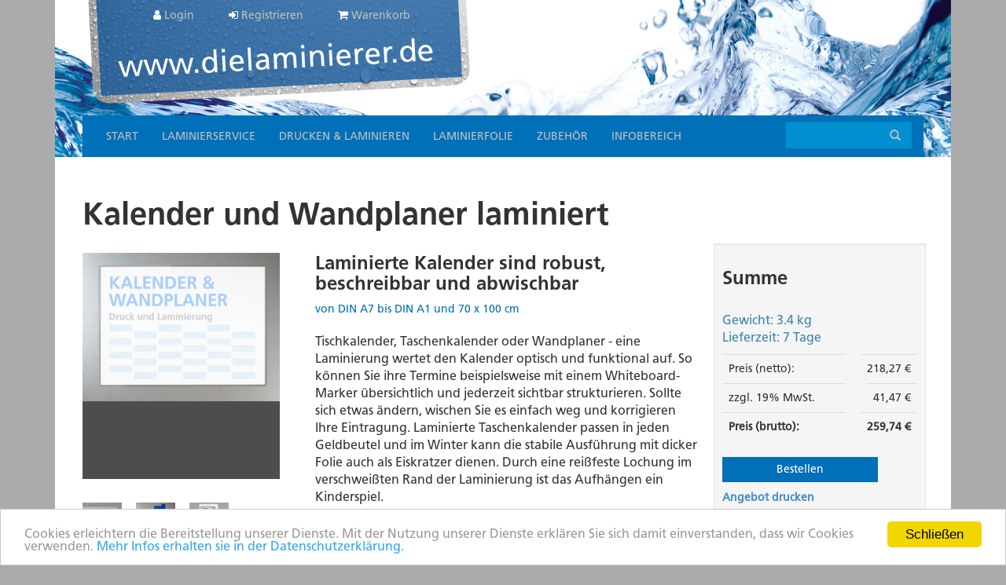

--- FILE ---
content_type: text/html; charset=UTF-8
request_url: https://dielaminierer.de/article/show/kalender-und-wandplaner-laminiert
body_size: 69022
content:
<!DOCTYPE html>
<html lang="de">
  <head>
    <meta charset="utf-8">
    <!-- template version 4 -->
                <title>Laminierte Kalender sind robust, beschreibbar und abwischbar</title>
            <meta name="viewport" content="width=540, shrink-to-fit=yes">
	  <meta name="google-site-verification" content="_l9GmiIHq-FjzpuGFNCeuvlz9PjWUqjU3ELd9rg32Po" />
	  <meta name="keywords" content="lamnierte, laminieren, printsafe, einsiegeln, papersafe, paperguard, drucken und laminieren, druck, karten drucken, flyer, poster, plakate, kleinauflage, großauflagen, flayer, fleier, mvisitenkarten, online gestalten, wetterfest, witterungsbeständig, robust, reißfest, abwischbar, desinfizierbar, bedrucken, schneiden, Kalender, Tischkalender, Taschenkalender, Schilder, Hygienpläne, Türanhänger, Notfallkarten, Infotafeln, Lesezeichen, online, randlos, plot, din, farbdruck, laserdruck, digitaldruck," />
<meta name="author" content="Rieker Druckveredelung GmbH + Co. KG" />
<meta name="copyright" content="Rieker Druckveredelung GmbH + Co. KG" />
<meta name="description" content="Mit laminierten Kalendern hinterlassen Sie bei Ihren Kunden einen bleibenden Eindruck, das praktische daran Sie haben Ihre Termine immer im Blick." />
<meta property="og:title" content="Laminierte Kalender sind robust, beschreibbar und abwischbar" />
<meta property="og:image" content="https://dielaminierer.de//./uploads/media/5ed4fd196d0aa266008b4569/dielaminierer-logo.png" />
<meta property="og:description" content="Mit laminierten Kalendern hinterlassen Sie bei Ihren Kunden einen bleibenden Eindruck, das praktische daran Sie haben Ihre Termine immer im Blick." />
        <!-- Latest compiled and minified CSS -->
        <link href="/styles/vorlagen/bootstrap3_dielaminierer/externes/bootstrap.min.css" rel="stylesheet">
        <link href="/styles/vorlagen/bootstrap3_dielaminierer/externes/font-awesome.css" rel="stylesheet">

      	<link href="/styles/vorlagen/bootstrap3_dielaminierer//bootstrap/css/style.css" rel="stylesheet">
      	<link href="/styles/vorlagen/bootstrap3_dielaminierer//bootstrap/css/yamm.css" rel="stylesheet">

        <link href="/styles/vorlagen/bootstrap3_dielaminierer//lightbox/lb.css" rel="stylesheet">

        
        
        <!-- HTML5 shim, for IE6-8 support of HTML5 elements -->
        <!--[if lt IE 9]><script src="styles/vorlagen/bootstrap3_dielaminierer//js/html5shiv.js"><script src="https://oss.maxcdn.com/libs/respond.js/1.3.0/respond.min.js"></script></script><![endif]-->

        <!-- Fav und touch icons -->
        

        
	<script src="/styles/vorlagen/bootstrap3_dielaminierer/externes/jquery.min.js"></script> 
        <script src="/styles/vorlagen/bootstrap3_dielaminierer/externes/bootstrap.min.js" ></script>



        
      <link href="/styles/vorlagen/bootstrap3_dielaminierer//bootstrap/css/bootstrap.css" rel="stylesheet">

      




    <style>
#layout-main-wrap {
	margin: 30px;
}
</style>
  </head>


  <body>

  	<!-- Topbar:: Navigation  -->
		  <!--<section id="topbar">
		  			<div class="topbar"><div class="row">
		  				<div class="pull-left">

		  					<ul class="links pull-left">



								 <li class="">
								 											<a href="/user/login">
											<span class="fa fa-user" title="Login"></span>
											<span class="text-link">Login</span></a>
																	 </li>



                          		<li class="">
																			<a href="/user/register">
											<span class="fa fa-sign-in" title="Registrieren"></span>
											<span class="text-link">Registrieren</span></a>
																	</li>



		  						<li><a href="/article/inwork/all">
		  							<span class="fa fa-pencil-square-o" title="in Bearbeitung (0)"></span>
		  							<span class="text-link">in Bearbeitung (0)</span></a>
		  						</li>




		                          <li><a href="/basket">
		  							<span class="fa fa-shopping-cart" title="Warenkorb: (0) 0,00 €"></span>
		  							<span class="no-text-link">Warenkorb: (0) 0,00 €</span></a>
		  						</li>

		  					</ul>

		  				</div>



									  				<div class="pull-right center-sm">
			  						<div class="language pull-right">
			                              <div class="language-wrapper pull-right">
			                              	<div class="btn-group">
			                              		<button type="button" class="btn btn-dropdown dropdown-toggle" data-toggle="dropdown">
			                              						<span>Language</span>
			                              						<span class="caret"></span>
			                              		</button>

			                              		<div class="dropdown-menu dropdown">
			                              				<div id="language">
			                              				        <span class="list-item">
			                              							<a href="?speak=de_DE">Deutsch</a>
			                              						</span>
			                              						<span class="list-item">
			                              							<a href="?speak=en_US">English</a>
			                              						</span>
			                              				</div>
			                              		</div>

			                              	</div>
			                               </div>


			  						</div>
			  				</div>
						
		  			</div></div>
		  	</section>-->

			  <div class="container">

		<!-- LOGO -->
		<div class="row clearfix" id="topbanner">
		    <div class="col-xs-12">
		<div class="newmenu">
			<span class="topmenu">
																			<a href="/user/login">
											<span class="fa fa-user" title="Login"></span>
											<span class="text-link">Login</span></a>
												</span>
			<span class="topmenu">
																			<a href="/user/login">
											<span class="fa fa-sign-in" title="Registrieren"></span>
											<span class="text-link">Registrieren</span></a>
												</span>
			<!--<span class="topmenu">
									<a href="/article/inwork/all">
		  							<span class="fa fa-pencil-square-o" title="in Bearbeitung (0)"></span>
									  <span class="text-link">in Bearbeitung (0)</span></a>
			</span>-->
			<span class="topmenu">
									<a href="/basket">
		  							<span class="fa fa-shopping-cart" title="Warenkorb: (0) 0,00 €"></span>
									<span class="no-text-link">Warenkorb<!--: (0) 0,00 €--></span></a>
			</span>
		</div>
			<div class="logodiv">
			
			</div>
			<div class="logodiv-color">
			<!--www.dielaminierer.de-->
			</div>
			<div class="logodiv-text">
			<span class="logotext">www.dielaminierer.de</span>
			</div>
			  <img src="/styles/vorlagen/bootstrap3_dielaminierer/bootstrap/img/headerbackground.jpg" alt="Background-Header" />
			  
			  <!--		            <a  href="/" title="dieLaminierer von RIEKER - Laminieren, Drucken und Laminieren, Einsiegeln: zur Startseite"><img src="/temp/thumb/68af1adf-95e4-43d5-a77f-95b1851b2b35/5ed4fd196d0aa266008b4569_logo1.png" width="1170" alt="dieLaminierer von RIEKER - Laminieren, Drucken und Laminieren, Einsiegeln" id="logo"/></a>
		      -->
			</div>
			
			<div class="newhauptmenue">
	    


	    <!--  Nav v1 ////////////////////////////////////////////////////////////////////////////////////////////////////// -->
<section id="hauptmenu">


    <div class="col-md-12 column navLevel1">

        <nav class="navbar navbar-default" role="navigation">
            <div class="navbar-header">
                <button type="button" class="navbar-toggle collapsed" data-toggle="collapse" data-target="#bs-example-navbar-collapse-1">
                    <span class="sr-only">Navigation anzeigen</span>
                    <span class="icon-bar"></span>
                    <span class="icon-bar"></span>
                    <span class="icon-bar"></span>
                </button>

            </div>

            <div class="collapse navbar-collapse" id="bs-example-navbar-collapse-1">
                <ul class="nav navbar-nav">

                    <li class="home">
                        <a href="/"><span class="menu-title">Start</span></a>
                    </li>

                     <li><a href="/overview/Laminerservice">Laminierservice</a></li> <li><a href="/overview/drucken-und-laminieren">Drucken & Laminieren</a></li> <li><a href="/overview/laminierfolie">Laminierfolie</a></li> <li><a href="/overview/zubehoer">Zubehör</a></li>
                                                                                    <li class="dropdown">
                                    <a href="#" class="dropdown-toggle" data-toggle="dropdown">Infobereich</a>
                                    <ul class="dropdown-menu">
                                                                                    <li><a href="/cms/din-formate">DIN Formate</a></li>
                                                                                    <li><a href="/cms/was-ist-laminieren">Was ist Laminieren?</a></li>
                                                                                    <li><a href="/cms/umwelt-und-entsorgung">Umwelt und Entsorgung</a></li>
                                                                            </ul></li>
                            
                        
                    <!---->


                </ul>
                <form class="navbar-form navbar-right" role="search" id="search" action="/search" enctype="multipart/form-data" method="GET">
                    <div class="form-group">
                        <input type="text" class="form-control" name="q">
                        <span class="button-search glyphicon glyphicon-search"></span>
                    </div> <button type="submit" class="hide">ok</button>
                </form>

            </div>


    </div>

</section>
	</div>
</div>



<!--     <div id="layout-main-wrap" class="row">  -->
		<section id="layout-main-wrap">


	   		<!--				    <div class="row clearfix">
					    <div class="col-md-9">
						    <ul class="breadcrumb">
							    <li><a id="breadcrumbs-Home" href="/">Home</a></li><li><a id="breadcrumbs-Article">Artikel</a></li><li>Kalender und Wandplaner laminiert</li>
						    </ul>
					    </div>
				    </div>
			-->




            

	 <!-- C o n t e n t ******************************************************************************************************* -->

       		<script type="text/javascript">
 
window.onload = function () {
    $('#loadingindicator').addClass('hidden');
    $('#articletemplate-buttons').removeClass('hidden').addClass('show');
    
    $('#in_basket').removeClass('disabled');
}

</script>
<script>
    $(document).ready(function(){
        $('.well').css('position', 'fixed').css('top', '310px');
    });
function checkOffset() {
    if($('.container').outerHeight()+$('#topbanner').outerHeight()-320 > $('.well').offset().top+310) {
        $('.well').css('position', 'fixed').css('top', '310px');
    } else  {
    $('.well').css('position', 'fixed').css('top', 200-(($('.well').offset().top+200)-(document.documentElement.scrollHeight-$('.newfooter').outerHeight()-310))+'px'); // restore when you scroll up
    }
} 
$(document).scroll(function() {
    if(document.documentElement.clientWidth>975)
    checkOffset();
    else 
    $('.well').css('position', 'unset');
});
</script>
<style>
.well {
    min-width: 270px !important;
}
.form-group label {
    float: left;
    margin-top: 7px;
}
.form-control {
    display: block;
    width: 70%;
    float: right;
}
label[for=send] {
    display: none;
}
#CALCFORM {
    padding-right: 15px;
    padding-left: 15px;
}
.col-md-8 {
    padding-right: 0px !important;
}
</style>

<div class="row articletemplates-6">
    
    <div class="col-xs-12">
        
                    <h1 style="margin-bottom: -20px;">Kalender und Wandplaner laminiert</h1>
            </div>
    
    
        
    
    <!-- Reiternavigation ********************************************************************************************************************************************************************* -->
    <div class="col-xs-12">


 
        
        <div class="tab-content">
            
           <!-- #details -->
            <div role="tabpanel" class="tab-pane active" id="details">

                    <div class="col-md-3"  style="padding-left: 0px;">
                        
                        <!-- großes Produktbild: file1 (eins) -->
                        <div class="thumbnail">
                                                            <a href="/temp/thumb/68af1adf-95e4-43d5-a77f-95b1851b2b35/5ed6d48f6d0aa27d008b4569_articlesinglegreater.png" data-lightbox="article_detail"><img id="layouter" src="/temp/thumb/68af1adf-95e4-43d5-a77f-95b1851b2b35/5ed6d48f6d0aa27d008b4569_layouter.png" class="articlelistimg " alt="Kalender und Wandplaner laminiert" title="Kalender und Wandplaner laminiert" /></a>



                            				

                                                            
				
                        </div>
                        <!-- //großes Produktbild -->
                        

			
                        
                        <!-- vorschau-bilder -->
                                                    <div class="thumbnail vorschau-bilder-klein clearfix">

                                                                    <a href="/temp/thumb/68af1adf-95e4-43d5-a77f-95b1851b2b35/5eca8ea76d0aa219008b456b_articlesinglegreater.png" data-lightbox="article_detail">
                                        <img src="/temp/thumb/68af1adf-95e4-43d5-a77f-95b1851b2b35/5eca8ea76d0aa219008b456b_little.png" class="img-fluid">
                                    </a>

                                
                                                                    <a href="/temp/thumb/68af1adf-95e4-43d5-a77f-95b1851b2b35/5eca98c06d0aa227008b4567_articlesinglegreater.png" data-lightbox="article_detail">
                                        <img src="/temp/thumb/68af1adf-95e4-43d5-a77f-95b1851b2b35/5eca98c06d0aa227008b4567_little.png" class="img-fluid">
                                    </a>
                                

                                                                    <a href="/temp/thumb/68af1adf-95e4-43d5-a77f-95b1851b2b35/5ed6af0a6d0aa278008b4567_articlesinglegreater.png" data-lightbox="article_detail">
                                        <img src="/temp/thumb/68af1adf-95e4-43d5-a77f-95b1851b2b35/5ed6af0a6d0aa278008b4567_little.png" class="img-fluid">
                                    </a>
                                

                                                                    <a href="/temp/thumb/68af1adf-95e4-43d5-a77f-95b1851b2b35/5ecab6416d0aa229008b4569_articlesinglegreater.png" data-lightbox="article_detail">
                                        <img src="/temp/thumb/68af1adf-95e4-43d5-a77f-95b1851b2b35/5ecab6416d0aa229008b4569_little.png" class="img-fluid">
                                    </a>
                                

                                

                                

                                                                    <a href="/temp/thumb/68af1adf-95e4-43d5-a77f-95b1851b2b35/5ed6d48f6d0aa27d008b4569_articlesinglegreater.png" data-lightbox="article_detail">
                                        <img src="/temp/thumb/68af1adf-95e4-43d5-a77f-95b1851b2b35/5ed6d48f6d0aa27d008b4569_little.png" class="img-fluid">
                                    </a>
                                			    
			    
                            </div>
                        


		    <!-- ****** BUTTONs  ******************************************************************************************* -->
		    
		    <!-- zunächst aber: die Ladeanzeige -->
		    <div id="loadingindicator" class="well" style="text-align:center">
			<div id="loadingindicator2">
			    <div id="blockG_1" class="indicator_block"></div>
			    <div id="blockG_2" class="indicator_block"></div>
			    <div id="blockG_3" class="indicator_block"></div>
			</div>
			<strong style="font-size:1.5em">... laden ...</strong>
		    </div>
		    
		    <div id="articletemplate-buttons" class="hidden">

                			
                    				
				
			<!-- mehr Buttons:  -->
			
			    
			


			

			

						    
			    
			</div><!-- // #articletemplate-buttons -->    
			
			
			    
			    
		 

			
                    </div><!-- // spalte 1 #details -->
                
		    
		    
		                        <div class="col-md-8">
						
                        <!--<p>
			    <br/>			</p>-->
				   

				    				    
				    <div class="row calcBasket">
                    <div class="col-md-9">
                    
                        <h3>Laminierte Kalender sind robust, beschreibbar und abwischbar<br/></h3>
                            <span style="color: #0070b8 !important;">von DIN A7 bis DIN A1 und 70 x 100 cm<br/></span><br />
                        <p>Tischkalender, Taschenkalender oder Wandplaner - eine Laminierung wertet den Kalender optisch und funktional auf. So können Sie ihre Termine beispielsweise mit einem Whiteboard-Marker übersichtlich und jederzeit sichtbar strukturieren. Sollte sich etwas ändern, wischen Sie es einfach weg und korrigieren Ihre Eintragung. Laminierte Taschenkalender passen in jeden Geldbeutel und im Winter kann die stabile Ausführung mit dicker Folie auch als Eiskratzer dienen. Durch eine reißfeste Lochung im verschweißten Rand der Laminierung ist das Aufhängen ein Kinderspiel.</p>					    <h3>Produktkonfiguration</h3>
					    <br/>
					    <form id="CALCFORM" name="CALCFORM" enctype="application/x-www-form-urlencoded" class="niceform form-horizontal" action="" method="post">

<input type="hidden" name="upload_mode" value="center" id="upload_mode" />

<input type="hidden" name="kalk_artikel" value="Laminierer mit Druck" id="kalk_artikel" />
<div class="form-group"><div class="form-controls">
</div></div>
<div class="form-group"><label for="auflage" class="form-label optional">Auflage</label>
<div class="form-controls">
<input type="text" class="form-control" name="auflage" id="auflage" value="100" /></div></div>
<div class="form-group"><label for="format1" class="form-label optional">Format</label>
<div class="form-controls">
<select class="form-control" name="format1" id="format1" onchange="javascript:this.form.submit();">
    <option value="1">DIN Lang Hochformat (99-105 x 210 mm)</option>
    <option value="2">DIN Lang Querformat (210 x 99-105 mm)</option>
    <option value="17">DIN A7 Hochformat (74 x 105 mm)</option>
    <option value="18">DIN A7 Querformat (105 x 74 mm)</option>
    <option value="3">DIN A6 Hochformat (105 x 148 mm)</option>
    <option value="4">DIN A6 Querformat (148 x 105 mm)</option>
    <option value="5">DIN A5 Hochformat (148 x 210 mm)</option>
    <option value="6">DIN A5 Querformat (210 x 148 mm)</option>
    <option value="7" selected="selected">DIN A4 Hochformat (210 x 297 mm)</option>
    <option value="8">DIN A4 Querformat (297 x 210 mm)</option>
    <option value="9">DIN A3 Hochformat (297 x 420 mm)</option>
    <option value="10">DIN A3 Querformat (420 x 297 mm)</option>
    <option value="11">DIN A2 Hochformat (420 x 594 mm)</option>
    <option value="12">DIN A2 Querformat (594 x 420 mm)</option>
    <option value="13">DIN A1 Hochformat (594 x 840 mm)</option>
    <option value="14">DIN A1 Querformat (840 x 594 mm)</option>
    <option value="15">Hochformat 700 x 1000 mm</option>
    <option value="16">Querformat 1000 x 700 mm)</option>
</select></div></div>
<div class="form-group"><label for="laminat" class="form-label optional">Folientyp</label>
<div class="form-controls">
<select class="form-control" name="laminat" id="laminat" onchange="javascript:this.form.submit();">
    <option value="folie75glanz">75 µm glänzend</option>
    <option value="folie125glanz" selected="selected">125 µm glänzend</option>
    <option value="folie250glanz">250 µm glänzend</option>
    <option value="folie75matt">75 µm matt</option>
    <option value="folie125matt">125 µm matt</option>
    <option value="folie250matt">250 µm matt</option>
</select></div></div>
<div class="form-group"><label for="papier" class="form-label optional">Papiersorte</label>
<div class="form-controls">
<select class="form-control" name="papier" id="papier" onchange="javascript:this.form.submit();">
    <option value="bdm135">Bilderdruck matt 135 g/m²</option>
    <option value="bdm150">Bilderdruck matt 150 g/m²</option>
    <option value="bdm170" selected="selected">Bilderdruck matt 170 g/m²</option>
    <option value="bdm200">Bilderdruck matt 200 g/m²</option>
</select></div></div>
<div class="form-group"><label for="ecken_runden" class="form-label optional">Ecken runden</label>
<div class="form-controls">
<select class="form-control" name="ecken_runden" id="ecken_runden" onchange="javascript:this.form.submit();">
    <option value="0" selected="selected">ohne</option>
    <option value="1">mit abgerundeten Ecken</option>
</select></div></div>
<div class="form-group"><label for="lochen" class="form-label optional">Lochung</label>
<div class="form-controls">
<select class="form-control" name="lochen" id="lochen" onchange="javascript:this.form.submit();">
    <option value="0" selected="selected">ohne</option>
    <option value="1">1er Lochung (nach Ihrer Vorgabe)</option>
    <option value="2">2er Lochung (Standard 80 mm Abstand)</option>
    <option value="4">4er Lochung (Standard 80 mm Abstand)</option>
</select></div></div>
<div class="form-group"><label for="folienrand" class="form-label optional">Folienrand</label>
<div class="form-controls">
<select class="form-control" name="folienrand" id="folienrand" onchange="javascript:this.form.submit();">
    <option value="0">randlos</option>
    <option value="3" selected="selected">3 mm umlaufend</option>
    <option value="4">4 mm umlaufend</option>
    <option value="5">5 mm umlaufend</option>
    <option value="6">6 mm umlaufend</option>
    <option value="7">7 mm umlaufend</option>
    <option value="8">8 mm umlaufend</option>
    <option value="9">9 mm umlaufend</option>
    <option value="10">10 mm umlaufend</option>
</select></div></div>
<div class="form-group"><label for="handhabung_folienrand" class="form-label optional">Handhabung Rand</label>
<div class="form-controls">
<select class="form-control" name="handhabung_folienrand" id="handhabung_folienrand" onchange="javascript:this.form.submit();">
    <option value="1" selected="selected">Endformat + Folienrand (Endformat vergrößert sich)</option>
    <option value="2">Endformat inkl. Folienrand (Druckdaten entspr. Folienrand verkleinert anlegen)</option>
</select></div></div>

<input type="hidden" name="seitenzahl" value="2" id="seitenzahl" />
<div class="form-group"><label for="druckfarben_inhalt" class="form-label optional">Farbigkeit</label>
<div class="form-controls">
<select class="form-control" name="druckfarben_inhalt" id="druckfarben_inhalt" onchange="javascript:this.form.submit();">
    <option value="10">1/0 Schwarz (einseitig)</option>
    <option value="20">1/1 Schwarz (einseitig)</option>
    <option value="1">4/0 Euroskala (einseitig)</option>
    <option value="2" selected="selected">4/4 Euroskala (beidseitig)</option>
</select></div></div>
<div class="form-group"><label for="dateiformat_geliefert" class="form-label optional">Druckdaten</label>
<div class="form-controls">
<select class="form-control" name="dateiformat_geliefert" id="dateiformat_geliefert" onchange="javascript:this.form.submit();">
    <option value="1" selected="selected">PDF-Datei (Standard)</option>
</select></div></div>

<input type="hidden" name="korrekturabzug" value="1" id="korrekturabzug" />
<div class="form-group"><label for="absender" class="form-label optional">Absenderadresse</label>
<div class="form-controls">
<select class="form-control" name="absender" id="absender" onchange="javascript:this.form.submit();">
    <option value="1" selected="selected">Die Laminierer</option>
    <option value="2">Neutralversand</option>
</select></div></div>

<input type="hidden" name="belegexemplar" value="1" id="belegexemplar" />

<input type="hidden" name="durchgaenge" value="1" id="durchgaenge" />

<input type="hidden" name="farbigkeit_klick" value="1" id="farbigkeit_klick" />

<input type="hidden" name="breite" value="1" id="breite" />

<input type="hidden" name="breite_offen" value="1" id="breite_offen" />

<input type="hidden" name="hoehe_offen" value="1" id="hoehe_offen" />

<input type="hidden" name="nutzen_sm52" value="1" id="nutzen_sm52" />

<input type="hidden" name="nutzen_sm102" value="1" id="nutzen_sm102" />

<input type="hidden" name="nutzen_final" value="1" id="nutzen_final" />

<input type="hidden" name="kosten_av" value="1" id="kosten_av" />

<input type="hidden" name="kosten_dtp" value="1" id="kosten_dtp" />

<input type="hidden" name="kosten_farbe" value="1" id="kosten_farbe" />

<input type="hidden" name="kosten_ruesten_schneiden" value="1" id="kosten_ruesten_schneiden" />

<input type="hidden" name="stapelhoehe" value="1" id="stapelhoehe" />

<input type="hidden" name="anzahl_huebe" value="1" id="anzahl_huebe" />

<input type="hidden" name="schndeiden_fortlauf_a3" value="1" id="schndeiden_fortlauf_a3" />

<input type="hidden" name="anzahl_druckbogen" value="1" id="anzahl_druckbogen" />

<input type="hidden" name="kosten_papier" value="1" id="kosten_papier" />

<input type="hidden" name="anzahl_platten" value="1" id="anzahl_platten" />

<input type="hidden" name="kosten_platten_sm52" value="1" id="kosten_platten_sm52" />

<input type="hidden" name="kosten_platten_sm102" value="1" id="kosten_platten_sm102" />

<input type="hidden" name="kosten_fortdruck_sm52" value="1" id="kosten_fortdruck_sm52" />

<input type="hidden" name="kosten_fortdruck_sm102" value="1" id="kosten_fortdruck_sm102" />

<input type="hidden" name="klickkosten_produktion" value="1" id="klickkosten_produktion" />

<input type="hidden" name="klickkosten_digitaldruck1c_4c" value="1" id="klickkosten_digitaldruck1c_4c" />

<input type="hidden" name="kosten_trockenzeit_auflage" value="1" id="kosten_trockenzeit_auflage" />

<input type="hidden" name="kosten_trockenzeit_format" value="1" id="kosten_trockenzeit_format" />

<input type="hidden" name="kosten_korrekturabzug" value="1" id="kosten_korrekturabzug" />

<input type="hidden" name="kosten_belegexemplar" value="1" id="kosten_belegexemplar" />

<input type="hidden" name="kosten_produktion_material" value="1" id="kosten_produktion_material" />

<input type="hidden" name="kosten_produktion_wertschoepfung" value="1" id="kosten_produktion_wertschoepfung" />

<input type="hidden" name="weight_produkte" value="1" id="weight_produkte" />

<input type="hidden" name="weight_laminat" value="1" id="weight_laminat" />

<input type="hidden" name="kosten_und_anzahl_verpackungen" value="1" id="kosten_und_anzahl_verpackungen" />

<input type="hidden" name="einlauflaenge" value="1" id="einlauflaenge" />

<input type="hidden" name="einlaufbreite" value="1" id="einlaufbreite" />

<input type="hidden" name="kosten_material_laminat" value="1" id="kosten_material_laminat" />

<input type="hidden" name="kosten_maschine_laminat" value="1" id="kosten_maschine_laminat" />

<input type="hidden" name="kosten_ecken_runden" value="1" id="kosten_ecken_runden" />

<input type="hidden" name="kosten_lochung" value="1" id="kosten_lochung" />

<input type="hidden" name="gesamtkosten_laminat" value="1" id="gesamtkosten_laminat" />

<input type="hidden" name="lieferzeit_lochung" value="1" id="lieferzeit_lochung" />

<input type="hidden" name="lieferzeit_eckenrunden" value="1" id="lieferzeit_eckenrunden" />

<input type="hidden" name="lieferzeit_gesamt_display" value="1" id="lieferzeit_gesamt_display" />

<input type="hidden" name="weight" value="1" id="weight" />
<div class="form-group"><label for="send" class="form-label optional">Berechnen</label>
<div class="form-controls">
<input type="submit" name="send" id="send" value="Berechnen" class="btn btn-large btn-success" /></div></div>

<input type="hidden" name="ajax_calc_id" value="kalender-und-wandplaner-laminiert" id="ajax_calc_id" /></form>						 
					</div>
					
					
					<!-- Buyform -->
					<div class="col-md-3" style="padding-left: 0px;">
					    <div class="well" style="padding: 10px;">
												<h3>Summe</h3>
						<br/>
						                        												<p id="weight_display" class="text-info">Gewicht: <span>3.4</span></p>
																		<table class="table">
						    <tbody>
						    <tr>
							<td>Preis (netto):</td>
							<td class="pull-right"><span id="price_netto">218,27 €</span></td>
						    </tr>
						    <tr>
							<td>zzgl. 19% MwSt.</td>
							<td class="pull-right"><span id="price_steuer">41,47 €</span></td>
						    </tr>
						    <tr>
							<td><strong>Preis (brutto):</strong></td>
							<td class="pull-right"><strong><span id="price_brutto">259,74 €</span></strong></td>
						    </tr>
						    </tbody>
						</table>
																			<form action="/article/buy/?id=188" target="_self" class="buy" role="form" id="buyform" method="POST">
						    <input type="hidden" value="1" name="count">
						    <input type="hidden" value="" name="collecting_orders_data" id="collecting_orders_data"/>
						    <input type="hidden" name="load" value="0" id="load" />						    <input type="submit" id="in_basket" class="btn btn-success disabled btn-large " value="Bestellen">
						</form>
													    <!-- Angebot drucken -->
                            <a href="/apps/product/offer/97c42524-4f89-40f7-b1cc-f28653d654dc" style="height: 29px;width: 245px;clear: both;display: block;line-height: 40px;font-weight: bold;" target="_blank">Angebot drucken</a>						
						    						
					    </div>
					</div>
				    </div><!-- // Verschachtelte Anzeige: neue Row -->
			
			
			
                        			    
                    </div><!-- // Spalte 2 -->
               
            </div> <!-- //  id="details" -->

            
                        
	    
	    
            	    
                        
	    
            
            
                        
            
            
            
                        <div role="tabpanel"  class="tab-pane" id="einbetten">
                <h2>Einbetten</h2>
                <p>Teilen Sie dieses Produkt mit Anderen, bewerben Sie es im eigenen BLOG oder Ihrer Website</p>
                <div class="htmlSnippet">
                    <textarea onclick="this.focus(); this.select();" style="width:99%; height: 180px;">
                        &lt;div id=&quot;pscwrapper&quot;&gt;
							&lt;div id=&quot;titel&quot;&gt;Kalender und Wandplaner laminiert&lt;/div&gt;
							&lt;div id=&quot;bild&quot;&gt;&lt;img src=&quot;https://dielaminierer.de/article/thumbnail/97c42524-4f89-40f7-b1cc-f28653d654dc&quot;/&gt;&lt;/div&gt;
							&lt;div id=&quot;einleitung&quot;&gt;Mit laminierten Kalendern hinterlassen Sie bei Ihren Kunden einen bleibenden Eindruck, das praktische daran Sie haben Ihre Termine immer im Blick.&lt;/div&gt;
							&lt;div id=&quot;link&quot;&gt;&lt;a href=&quot;http://dielaminierer.de/article/show/uuid/97c42524-4f89-40f7-b1cc-f28653d654dc&quot;&gt;Weiter&lt;/a&gt;&lt;/div&gt;
						&lt;/div&gt;                    </textarea>
                </div>
            </div>
                        
            
            
        </div>
    </div> <!-- // tabbable // <div class="col-xs-12"> -->
    
    
    
    <!-- MODAL: croppingModal  -->
    <!-- Modal -->   
  <div class="modal fade" id="croppingModal" tabindex="-1" role="dialog" aria-labelledby="croppingModalLabel" aria-hidden="true">
    <div class="modal-dialog">
      <div class="modal-content">
        <div class="modal-header">
          <button type="button" class="close" data-dismiss="modal"><span aria-hidden="true">&times;</span><span class="sr-only">Schließen</span></button>
          <h4 class="modal-title" id="croppingModalLabel">Bild beschneiden <span class="dimentions"></span></h4>
	</div>
	<div class="modal-body">
	     <canvas id="canvasToCrop"></canvas>
	</div>
        <div class="modal-footer">
 	   <a href="#" class="btn btn-default closeModal" data-dismiss="modal">Abbrechen</a>
           <a href="#" class="btn btn-primary" id="btnDoCrop">Speichern</a>
        </div>
      </div>
    </div>
  </div>

    
    
    
    
    
    <!-- MODAL: MyUpload - @see code.js  : nicht die <a rel="x" ...> entfernen! -->
    <!-- Modal -->
    <div class="modal fade" id="myUpload" tabindex="-1" role="dialog" aria-labelledby="myUploadLabel" aria-hidden="true">
      <div class="modal-dialog modal-lg">
	<div class="modal-content">
	  <div class="modal-header">
	    <button type="button" class="close" data-dismiss="modal"><span aria-hidden="true">&times;</span><span class="sr-only">Schließen</span></button>
	    <h4 class="modal-title" id="myUploadLabel">Wie möchten Sie Ihr Produkt gestalten?</h4>
	  </div>
	  <div class="modal-body">
	      
	              <table class="table">
			  
						  
						    
							    
							    
				    
				    
							
				
							<tr>
				    <td>
					<h3>Möglichkeit 1: Datei Upload Später</h3>
					    Übertragen Sie uns Ihre <strong>fertige</strong> Druckdatei.					
					    				    </td>
				    <td><!-- ok -->
					<a rel="#myUploadCenter" class="btn pop_over btn-success btn-large" style="float: left;" href="#">Datei Upload später</a>
				    </td>
				</tr>
						
			
							
				
							
				
							
				
							
				
							

							
				
			
                            		    </table>
	  </div>
	  <div class="modal-footer">
	    <button type="button" class="btn btn-default" data-dismiss="modal">Schließen</button>
	  </div>
	</div>
      </div>
    </div>
    
    
   
    
     <div class="modal fade" id="myVorlagen" tabindex="-1" role="dialog" aria-labelledby="myVorlagenlLabel" aria-hidden="true">
    <div class="modal-dialog">
      <div class="modal-content">
        <div class="modal-header">
          <button type="button" class="close" data-dismiss="modal"><span aria-hidden="true">&times;</span><span class="sr-only">Schließen</span></button>
          <h4 class="modal-title" id="myVorlagenLabel">Dateivorgabent</h4>
        </div>

        <div class="modal-body" style="max-height:30em; overflow-x: auto">
	    <div class="row">
                <div class="col-md-2">
                    			
                    			    
                    			    
                                    </div>
                <div class="col-md-9"><br></div>
            </div>
        </div>

        <div class="modal-footer">
          <button type="button" class="btn btn-default" data-dismiss="modal">Schließen</button>
        </div>
      </div>
    </div>
  </div>
    
    
    
  <!-- Modal -->
  <div class="modal fade" id="myUploadMail" tabindex="-1" role="dialog" aria-labelledby="myUploadMailLabel" aria-hidden="true">
    <div class="modal-dialog">
      <div class="modal-content">
        <div class="modal-header">
          <button type="button" class="close" data-dismiss="modal"><span aria-hidden="true">&times;</span><span class="sr-only">Schließen</span></button>
          <h4 class="modal-title" id="myUploadMailLabel">&raquo; Daten&uuml;bertragung per Mail</h4>
        </div>
        <div class="modal-body">
	    Senden Sie bitte die Daten per Mail an <a href="mailto:webshop@dielaminierer.de">webshop@dielaminierer.de</a>
        </div>
        <div class="modal-footer">
          <button type="button" class="btn btn-default" data-dismiss="modal">Schließen</button>
        </div>
      </div>
    </div>
  </div>
      
      
    




  <!-- Modal -->

  <div class="modal fade" id="myUploadPost" tabindex="-1" role="dialog" aria-labelledby="myUploadPostLabel" aria-hidden="true">
    <div class="modal-dialog">
      <div class="modal-content">
        <div class="modal-header">
          <button type="button" class="close" data-dismiss="modal"><span aria-hidden="true">&times;</span><span class="sr-only">Schließen</span></button>
          <h4 class="modal-title" id="myUploadPostLabel">Daten&uuml;bertragung per Post</h4>
        </div>
        <div class="modal-body">
            Rieker Druckveredelung GmbH + Co. KG<br/>
            Rieker Druckveredelung GmbH + Co. KG<br/>
            Max-Lang-Str. 62<br/>
            70771 Leinfelden-Echterdingen<br/>
        </div>
        <div class="modal-footer">
          <button type="button" class="btn btn-default" data-dismiss="modal">Schließen</button>
        </div>
      </div>
    </div>
  </div>
  
  
  
    
    
       <div class="modal fade" id="myUploadWizard" tabindex="-1" role="dialog" aria-labelledby="myUploadWizardLabel" aria-hidden="true">
    <div class="modal-dialog modal-lg">
      <div class="modal-content">
        <div class="modal-header">
          <button type="button" class="close closeMyUploadWizard"><span aria-hidden="true">&times;</span><span class="sr-only">Schließen</span></button>
          <h4 class="modal-title" id="myUploadWizardLabel">Uploadassistent</h4>
        </div>
	    <div class="modal-body">
		 <div id="wizard" class="swMain">
		    <ul>

		    </ul>
		</div>
		<br style="clear:both">
	    </div>
        <div class="modal-footer">
          <button type="button" class="btn btn-default closeMyUploadWizard">Schließen</button>
        </div>
      </div>
    </div>
  </div>
    
   
    
    
    <script>var sessionid = 'a2e36d6b6ed619ff09c1711a34030f36';</script>



    <!-- The template to display files available for upload -->
    <script id="template-upload" type="text/x-tmpl">
        {% for (var i=0, file; file=o.files[i]; i++) { %}
        <tr class="template-upload fade">
            <td class="preview"><span class="fade"></span></td>
            <td class="name"><span>{%=file.name%}</span></td>
            <td class="size"><span>{%=o.formatFileSize(file.size)%}</span></td>
            {% if (file.error) { %}
            <td class="error" colspan="2"><span class="label label-important">{%=locale.fileupload.error%}</span> {%=locale.fileupload.errors[file.error] || file.error%}</td>
            {% } else if (o.files.valid && !i) { %}
            <td>
                <div class="progress progress-success progress-striped active"><div class="bar" style="width:0%;"></div></div>
            </td>
            <td class="start">{% if (!o.options.autoUpload) { %}
                <button class="btn btn-primary">
                    <i class="icon-upload icon-white"></i>
                    <span>{%=locale.fileupload.start%}</span>
                </button>
                {% } %}</td>
            {% } else { %}
            <td colspan="2"></td>
            {% } %}
            <td class="cancel">{% if (!i) { %}
                <button class="btn btn-warning">
                    <i class="icon-ban-circle icon-white"></i>
                    <span>{%=locale.fileupload.cancel%}</span>
                </button>
                {% } %}</td>
        </tr>
        {% } %}
    </script>
    <!-- The template to display files available for download -->
    <script id="template-download" type="text/x-tmpl">
        {% for (var i=0, file; file=o.files[i]; i++) { %}
        <tr class="template-download" id="upload-{%=file.key%}">
            {% if (file.error) { %}
            <td></td>
            <td class="name"><span>{%=file.name%}</span></td>
            <td class="error" colspan="2"><span class="label label-important">{%=locale.fileupload.error%}</span> {%=locale.fileupload.errors[file.error] || file.error%}</td>
            {% } else { %}
            <td class="name">
                {%=file.name%}
            </td>
            <td class="preflight"><span><span class="glyphicon glyphicon-time"></span></i> Preflightcheck</span></td>
            <td colspan="2"></td>
            {% } %}
            <td class="delete" style="text-align: right">
                <a class="btn btn-danger" onClick="{%=file.delete_url%}">
                    <span class="glyphicon glyphicon-trash"></span>
                    <span>Löschen</span>
                </a>
            </td>
        </tr>
        {% } %}
    </script>

    <!-- *********************************************************************** 
	The template for upload 
    *************************************************************************-->
    <script id="template-wizard" type="text/x-tmpl">
        {% for (var i=0, file; file=o.files[i]; i++) { %}
        <form id="fileupload" action="/preflight/uploadbootstrap/format/json" method="POST" enctype="multipart/form-data">
            <input type="hidden" name="id" value="{%=file.id%}"/>
            <input type="hidden" name="ARTID" value="{%=file.sessionid%}"/>
            <!-- The fileupload-buttonbar contains buttons to add/delete files and start/cancel the upload -->
            <div class="row fileupload-buttonbar">
                <div class="col-xs-12">
                    <!-- The fileinput-button span is used to style the file input field as button -->
                    <span class="btn btn-mini btn-success fileinput-button">
                        <span class="glyphicon glyphicon-plus"></span>
                        <span>Dateien hinzufügen...</span>
                        <input type="file" name="files[]" multiple>
                    </span>
                </div>
                <!-- The global progress information -->
                <div class="col-xs-12 fileupload-progress fade">
                    <!-- The OLD global progress bar
                    <div class="progress progress-success progress-striped active">
                        <div class="bar" style="width:0%;"></div>
                    </div> -->
		    <div class="progress">
		      <div class="progress-bar" role="progressbar" aria-valuenow="60" aria-valuemin="0" aria-valuemax="100" style="width: 0%;"></div>
		    </div>
                    <!-- The extended global progress information -->
                    <div class="progress-extended">&nbsp;</div>
                </div>
            </div>
            <!-- The loading indicator is shown during file processing -->
            <div class="fileupload-loading"></div>
            <br>
            <!-- The table listing the files available for upload/download -->
	      <table class="table table-striped"><tbody class="files" id="files_{%=file.id%}"></tbody></table>
        </form>
        {% } %}
    </script>

    <!-- The template for upload -->
    <script id="step-wizard" type="text/x-tmpl">
        {% for (var i=0, file; file=o.files[i]; i++) { %}
        <form id="fileupload" action="/service/steplayouter/upload/format/json" method="POST" enctype="multipart/form-data">
            <input type="hidden" id="upload_id" name="id" value="{%=file.id%}"/>
            <input type="hidden" name="ARTID" value="{%=file.sessionid%}"/>
            <!-- The fileupload-buttonbar contains buttons to add/delete files and start/cancel the upload -->
            <div class="row fileupload-buttonbar">
                <div class="col-xs-12">
                    <!-- The fileinput-button span is used to style the file input field as button -->
                    <span class="btn btn-success fileinput-button">
                        <span class="glyphicon glyphicon-plus"></span>
                        <span>Bild hinzufügen...</span>
                        <input type="file" name="files[]">
                    </span>
                    <button type="button" class="btn selectlayer" data-layer-id="{%=file.selectlayer%}"><span class="glyphicon glyphicon-move"></span></button>
                </div>

            </div>
            <!-- The loading indicator is shown during file processing -->
            <div class="fileupload-loading"></div>
            <br>
            <!-- The table listing the files available for upload/download -->
            <table class="table table-striped"><tbody class="files" id="files_{%=file.id%}"></tbody></table>
        </form>
        {% } %}
    </script>

    <script id="step-wizard-motiv" type="text/x-tmpl">
        {% for (var i=0, file; file=o.files[i]; i++) { %}
        <form id="fileupload" action="/service/steplayouter/uploadmotiv/format/json" method="POST" enctype="multipart/form-data">
            <input type="hidden" id="upload_id" name="id" value="{%=file.id%}"/>
            <input type="hidden" id="{%=file.id%}_crop" name="{%=file.id%}_crop" value="{%=file.crop%}"/>
            <input type="hidden" name="ARTID" value="{%=file.sessionid%}"/>
            <input type="hidden" class="data-select-layer" name="select-layer" value="{%=file.selectlayer%}"/>
            <input type="hidden" class="data-holding" id="{%=file.id%}" value="{%=file.value%}"/>
            <!-- The fileupload-buttonbar contains buttons to add/delete files and start/cancel the upload -->
            <div class="row fileupload-buttonbar">
                <div class="span8">
                    <!-- The fileinput-button span is used to style the file input field as button -->
                    <span class="btn btn-mini btn-success fileinput-button">
                        <i class="icon-plus icon-white"></i>
                        <span>Bild einfügen</span>
                        <input type="file" name="files[]" style="border-left-width: 0; border-bottom-width: 0;">
                    </span>
                    {% if (file.selectgallery) { %}
                    <button type="button" class="btn btn-mini" id="selectgallery" data-id="{%=file.id%}" data-target="#step_gallery"><i class="icon-picture"></i> Motivgallerie</button>
                    {% } %}
                    <a class="btn btn-mini hidden crop_{%=file.id%}" id="startCrop" title="Beschneiden" data-width="{%=file.width%}" data-height="{%=file.height%}">
                        <i class="icon-resize-small"></i>

                    </a>
                    <a class="btn btn-mini btn-danger deletemotivstep" data-elementid="{%=file.id%}" title="Löschen">
                        <i class="icon-trash icon-white"></i>
                    </a>
                </div>
                <div class="span4 fileupload-progress fade">
                    <!-- The global progress bar -->
                    <div class="progress progress-success progress-striped active" role="progressbar" aria-valuemin="0" aria-valuemax="100">
                        <div class="bar" style="width:0%;"></div>
                    </div>

                </div>
            </div>
            <!-- The table listing the files available for upload/download -->
            <table class="table table-striped" style="{%=file.displayTable%}"><tbody class="files" id="files_{%=file.id%}"></tbody></table>
        </form>
        {% } %}
    </script>

    <script id="step-wizard-multiuploadmotiv" type="text/x-tmpl">
        {% for (var i=0, file; file=o.files[i]; i++) { %}
        <form id="filemultiupload" action="/service/steplayouter/uploadmotiv/format/json" method="POST" enctype="multipart/form-data">
            <input type="hidden" id="upload_id" name="id" value="{%=file.id%}"/>
            <input type="hidden" name="ARTID" value="{%=file.sessionid%}"/>
            <h3>Ihr akuelles Layout benötigt: {%=file.motive_count%} Bilder</h3>
            <div class="row fileupload-buttonbar">
                <div class="span10">
                    <!-- The fileinput-button span is used to style the file input field as button -->
                    <span class="btn btn-mini btn-success fileinput-button">
                        <i class="icon-plus icon-white"></i>
                        <span>Bild hinzufügen...</span>
                        <input type="file" name="files[]" multiple="multiple">
                    </span>
                    {% if (file.selectgallery) { %}
                    <button type="button" class="btn btn-mini" id="selectgallery" data-id="{%=file.id%}" data-target="#step_gallery"><i class="icon-picture"></i> Motivgallerie</button>
                    {% } %}
                    {% if (file.selectgallery) { %}
                     <button type="button" class="btn btn-mini " id="usegallery" data-id="{%=file.id%}" data-target="#step_use_gallery"><i class="icon-heart"></i> Mit meinen Motiven befüllen</button>
                     <button type="button" class="btn btn-mini btn-danger" id="emptygallery" data-id="{%=file.id%}" data-target="#step_use_gallery"><i class="icon-trash"></i> Liste leeren</button>
                    {% } %}
                </div>

            </div>
            <!-- The loading indicator is shown during file processing -->
            <div class="fileupload-loading"></div>
            <br>
            <!-- The table listing the files available for upload/download -->
            <div class="files thumbnails" id="files_{%=file.id%}"></div>
        </form>
        {% } %}
    </script>

    <!-- The template to display files available for upload -->
    <script id="step-upload" type="text/x-tmpl">
        {% for (var i=0, file; file=o.files[i]; i++) { %}
        <tr class="template-upload fade">
            <td class="preview"><span class="fade"></span></td>
            {% if (file.error) { %}
            <td class="error" colspan="2"><span class="label label-important">{%=locale.fileupload.error%}</span> {%=locale.fileupload.errors[file.error] || file.error%}</td>
            {% } else if (o.files.valid && !i) { %}
            <td>
                <div class="progress progress-success progress-striped active"><div class="bar" style="width:0%;"></div></div>
            </td>
            {% } else { %}
            {% } %}
        </tr>
        {% } %}
    </script>

    <!-- The template to display files available for upload -->
    <script id="step-multiupload" type="text/x-tmpl">
        {% for (var i=0, file; file=o.files[i]; i++) { %}
        <span class="col-xs-1" data-value="{%=i%}">
            <span class="percent" style="position: absolute;text-align: center;display: block;width: 80px;padding-top: 15px;color: white;"></span><span class="preview"><span class="fade"></span></span>
        </span>
        {% } %}
    </script>

    <!-- The template to display files available for download -->
    <script id="step-download" type="text/x-tmpl">
        {% for (var i=0, file; file=o.files[i]; i++) { %}
        <tr class="template-download" id="upload-{%=file.key%}">
            <td class="preview"></td>
            <td class="cropping" style="text-align: right">
                <a class="btn hidden" id="startCrop-{%=file.key%}" title="Beschneiden" data-width="{%=file.width%}" data-height="{%=file.height%}">
                <i class="icon-resize-small"></i>

            </a> <button type="button" class="btn hidden selectlayer" data-layer-id="{%=file.selectlayer%}"><i class="icon-move"></i></button></td>

            <td class="delete" style="text-align: right">

                <a class="btn btn-danger deletemotivstep" data-elementid="{%=file.elementid%}" title="Löschen">
                    <i class="icon-trash icon-white"></i>
                </a>
            </td>
        </tr>
        {% } %}
    </script>

    <!-- The template to display files available for download -->
    <script id="step-multidownload" type="text/x-tmpl">
        {% for (var i=0, file; file=o.files[i]; i++) { %}
        <span class="span1" data-value="{%=i%}">
            <span class="preview"><img width="80" height="80" src="{%=file.thumbnail%}"/></span>
        </span>
        {% } %}
    </script>
    
    
   <!-- Modal -->

  <div class="modal fade" id="tellafriend" tabindex="-1" role="dialog" aria-labelledby="tellafriendLabel" aria-hidden="true">
    <div class="modal-dialog">
      <div class="modal-content">
        <div class="modal-header">
          <button type="button" class="close" data-dismiss="modal"><span aria-hidden="true">&times;</span><span class="sr-only">Schließen</span></button>
          <h4 class="modal-title" id="tellafriendLabel">Einem Freund empfehlen:</h4>
        </div>
        <div class="modal-body">
	    
           <form method="post" id="tellafriendForm">
                <div class="row">
                    <div class="col-sm-3">
                        <div class="control-group">
                            <label>Ihr Name*:</label>
                            <input id="yourname" name="yourname" class="required" type="text">
                        </div>
                        <div class="control-group">
                            <label>Ihre Email*:</label>
                            <input id="youremail" name="youremail" class="required email" type="text">
                        </div>
                    </div>
                    <div class="col-sm-3">
                        <div class="control-group">
                            <label>Name des Freundes*:</label>
                            <input id="friendname" name="friendname" class="required" type="text">
                        </div>
                        <div class="control-group">
                            <label>Email des Freundes*:</label>
                            <input id="friendemail" name="friendemail" class="required email" type="text">
                        </div>
                    </div>
                </div>
                <br class="clear">
                <p>Hallo,<br>
                    ich habe gerade etwas Interessantes auf  entdeckt.
                    Es lohnt sich dort einmal vorbeizuschauen:</p>
                <label>Deine persönliche Nachricht</label>
                <div class="control-group">
                <textarea id="yourmessage" name="yourmessage" rows="2" class="input-xlarge"></textarea>
                </div>
                <div id="captcha" class="control-group">
                    <dt id="cp-input-label">&#160;</dt>
<dd id="cp-element">
<img width="200" height="50" alt="" src="/temp/thumb/71af43620dc4f50e67475ef7e4089d42.png" />
<input type="hidden" name="cp[id]" value="71af43620dc4f50e67475ef7e4089d42" id="cp-id" />
<input type="text" name="cp[input]" id="cp-input" value="" /></dd>                </div>
            </form>
            <p class="InfoText">Mit <font class="importantInfo">*</font> gekennzeichnete Felder sind Pflichtfelder.
                Ohne dieses Angaben kann die Empfehlung nicht abgegeben werden. Das Formular wird NICHT versendet!</p>
         
        </div>
        <div class="modal-footer"> 
	    <a href="#" class="btn" data-dismiss="modal">Schließen</a>
            <a href="#" class="btn btn-primary send-tell">Empfehlung senden</a> 
        </div>
        </div>
    </div>
  </div>
    
    
      

    
 <!-- Modal -->

  <div class="modal fade" id="cancel_window" tabindex="-1" role="dialog" aria-labelledby="cancel_windowLabel" aria-hidden="true" style="z-index: 9999;">
    <div class="modal-dialog">
      <div class="modal-content">
        <div class="modal-header">
          <button type="button" class="close" data-dismiss="modal"><span aria-hidden="true">&times;</span><span class="sr-only">Schließen</span></button>
          <h4 class="modal-title" id="cancel_windowLabel">Abbrechen</h4>
        </div>
        <div class="modal-body">
          <p>Wollen Sie wirklich abbrechen? Alle Änderungen gehen verloren!</p>
        </div>
        <div class="modal-footer">
	     <a href="#" class="btn ok">Ja</a>
             <a href="#" class="btn btn-danger">Nein</a>
        </div>
      </div>
    </div>
  </div>


 
 
                    
<div class="modal fade" tabindex="-1" role="dialog" id="myCollectingOrders" aria-hidden="true">
    <div class="modal-dialog modal-lg">
        <div class="modal-content">
            <div class="modal-header">
                <a class="close" data-dismiss="modal">×</a>
                <button class="searchBtn btn btn-sm btn-success" style="float: right;margin-right: 50px;padding: 5px;font-weight: 500;line-height: 15px;">Suche</button><input class="search" placeholder="Search" style="float: right;margin-right: 50px;" />
                <h4 class="modal-title">Sammelbestellung</h4>
            </div>
            <div class="modal-body" style="max-height: 260px;overflow: auto;">
                <ul class="nav nav-tabs" id="myTab">
                    <li class="active"><a href="#list" data-toggle="tab">Liste</a></li>
                    <li><a href="#selectedList" data-toggle="tab">Ausgewählte (<span class="selectContactsCount">0</span>)</a></li>
                </ul>
                <div class="tab-content">
                    <div class="tab-pane active" id="list">
                        <table class="table " id="collecting_data">
                            <tbody class="list">

                            </tbody>
                        </table>
                    </div>
                    <div class="tab-pane" id="selectedList">
                        <form id="collecting_data_form">
                            <table class="table " id="collecting_data_selected">
                                <tbody class="list">

                                </tbody>
                            </table>
                        </form>
                    </div>
                </div>

            </div>
            <div class="modal-footer">
                <span></span>
                                <a href="#" id="generate_orders" class="btn btn-warning">Bestellen</a>

            </div>
        </div>
    </div>
</div>

<div class="modal fade" tabindex="-1" role="dialog" id="inviteContact" aria-hidden="true">
    <div class="modal-dialog modal-lg">
        <div class="modal-content">
            <div class="modal-header">
                <a class="close" data-dismiss="modal">×</a>
                <h4>Kunde einladen</h4>
            </div>
            <div class="modal-body">
                <form class="form-horizontal">
                    <div class="form-group">
                        <label for="inputEmail" class="col-sm-2 control-label">Email</label>
                        <div class="col-sm-10">
                            <input type="email" class="form-control" id="inputEmail" placeholder="Email">
                        </div>
                    </div>
                    <input name="uuid" type="hidden" id="inputUuid">
                </form>
            </div>
            <div class="modal-footer">
                <input type="submit" class="btn btn-success" href="#inviteContactButton" id="inviteContactButton" value="Kunde einladen"/>
                <a href="#" class="btn btn-warning" data-dismiss="modal">Schließen</a>
            </div>
        </div>
    </div>
</div>
<style>
    .collectingCellBottom {
        padding: 2px !important;
        border: none !important;
    }

    .collectingCellTop {
        padding: 2px !important;
        border-top: 1px solid gray !important;
    }
</style>
<script>
    var previewEditUrl = '//tp.shopsrv.de/w2p/editor/init?w2pinframeredirect=true&w2pproductid=97c42524-4f89-40f7-b1cc-f28653d654dc&ARTID=[base64]&ARTHOST=https%3A%2F%2Fdielaminierer.de&time=1768899038';
    var batchUrl = '//tp.shopsrv.de/w2p/batch?w2pinframeredirect=true&w2pproductid=97c42524-4f89-40f7-b1cc-f28653d654dc&ARTID=[base64]&ARTHOST=https%3A%2F%2Fdielaminierer.de&time=1768899038';

    var accountId = '';
    var accountFilter = '1';
    var collectingOrdersChangePicture = '';
    var collectingOrdersCopy = '';
    var collectingOrdersNewContact = '';
    var collectingOrdersInviteContact = '';
    var accountOwn = '';

</script>    
    
</div><!-- // row -->


    </section><!-- </div> //layout-main-wrap -->

</div><!-- container -->


	<!-- FOOTER 1 & Inhalte aus dem CMS  ************************************************************************************** -->

		<section id="footer-customer">
			<div class="row clearfix">
				<div class="col-md-12">
					
					<div class="newfooter">
					<div class="col-md-12">
					<div class="col-md-3 footeradress">
					RIEKER Druckveredelung<br />GmbH + Co. KG<br />
					Max-Lang-Straße 62<br />70771 Leinfelden<br />
					Telefon: 0711-752075<br />
					Telefon: 0711-7587099-0<br />
					Telefax: 0711-7587099-111<br />
					dielaminierer@rieker-dv.de
					</div>
					<div class="col-md-2 footerlinks">
					                                                               <li><a href="/cms/checkliste">Daten Checkliste</a></li>

                                                        
					</div>
					<div class="col-md-3 footertext">
					                                                               <li><a href="/cms/bezahlung">Bezahlung</a></li>

                                                                                                                       <li><a href="/cms/bezahlarten">Bezahlarten</a></li>

                                                                                                                       <li><a href="/cms/versandkosten">Versandkosten & Lieferzeit</a></li>

                                                        					</div>
					<div class="col-md-2 footertext">
					<a href="/impress">Impressum</a><br />
					<a href="/agb">AGB</a><br />
					<a href="/revocation">Widerruf</a><br />
					<a href="/privacy">Datenschutz</a> 
					</div>
					<div class="col-md-2 footerlogo">
					<div class="logoposition"><img src="/styles/vorlagen/bootstrap3_dielaminierer/bootstrap/img/riekerLogo.png" alt="Rieker Logo" /></div>
					</div>
					</div>
					<br class="clearfix" />
					<div class="col-md-12 footersozial">
					<img src="/styles/vorlagen/bootstrap3_dielaminierer/bootstrap/img/facebook.png" alt="Facebook" /> <img src="/styles/vorlagen/bootstrap3_dielaminierer/bootstrap/img/xing.png" alt="Xing" /> <img src="/styles/vorlagen/bootstrap3_dielaminierer/bootstrap/img/linkedin.png" alt="linkedin" /> 
					</div>
					</div>
					</div>
				<!--<div class="panel">
			                <ul class="nav-list">
				                                                                                <li><a href="/user/login">Login</a></li>
				                   					</ul>


					<br class="clearfix">-->

					<!--  ALLES SOLL raus aus dem Footer - 20.10.2014

					
                                         -->


							 <!--							        
							</div>-->
						</div><!-- // col-md-12 column panel -->
					</div><!-- // row -->
		</section>



	<!-- FOOTER 2 & Copyright  ************************************************************************************** -->
	<section id="footer-application">

				<div class="col-md-12">
				<!--<img src="/styles/vorlagen/bootstrap3_dielaminierer/bootstrap/img/footerbackground.jpg" alt="Background-Footer" />-->
                 <!--<div class="footer_content">
                    <div class="footer_copyright">
                        <div class="bottom_menu">

                                            <ul class="nav-list">
                                                                                                                   <li><a href="/cms/checkliste">Daten Checkliste</a></li>

                                                        
																									<li><a href="/agb">AGB</a></li>
													<li><a href="/revocation">Widerrufsbelehrung</a></li>
													<li><a href="/privacy">Datenschutzerklärung</a></li>
													<li><a href="/impress">Impressum</a></li>
												                                            </ul>

				        </div>
			        </div>
		         </div>-->


            </div>
</section>


<section>

    
    <br class="clearfix">

</section>




	<!-- ******************************************************************************************************************************************************** -->
	<!-- 17.09.2014 bis herher - datrunter kann alles so bleiben -->
	<!-- ******************************************************************************************************************************************************** -->






    <!-- Additional WrapperB4s for Layouter -->
	<div id="overlay_frame" class="overlay" style="display: none; position: fixed; top: 0;left: 0;z-index: 5000; background-color: #000000; opacity: 0.4; filter: alpha(opacity = 40);"></div>
	<div class="layouter_frame" id="layouter_frame" style="position:fixed; z-index: 9999999; display:none"><iframe frameborder="0" scrolling="no" id="frame" style="overflow: hidden; height: 100%; width: 100%"></iframe></div>
	<div style="clear:both"></div>



	<!-- /Additional WrapperB4s Layouter -->


    <!-- The Templates plugin is included to render the upload/download listings -->
    <script src="/styles/vorlagen/bootstrap3_dielaminierer//assets/uploader/js/vendor/tmpl.min.js"></script>

    <script src="/styles/vorlagen/bootstrap3_dielaminierer//assets/uploader/js/vendor/load-image.min.js"></script>
    <script src="/styles/vorlagen/bootstrap3_dielaminierer//code.js"></script>
    <script src="/styles/vorlagen/bootstrap3_dielaminierer//calc.js"></script>
    <script src="/styles/vorlagen/bootstrap3_dielaminierer//lightbox/lb.js"></script>

      <script>window.cookieconsent_options = {message: 'Cookies erleichtern die Bereitstellung unserer Dienste. Mit der Nutzung unserer Dienste erklären Sie sich damit einverstanden, dass wir Cookies verwenden. ', dismiss: 'Schließen', learnMore: 'Mehr Infos erhalten sie in der Datenschutzerklärung.', link: '/privacy', theme: 'light-bottom'}</script>
      <script type="text/javascript" src="//cdnjs.cloudflare.com/ajax/libs/cookieconsent2/1.0.9/cookieconsent.min.js"></script>

    
    
    <script type="text/javascript" src="/scripts/jquery-multiselect/js/jquery.multi-select.js"></script>
<script type="text/javascript" src="/scripts/jquery-loading/js/jquery.showLoading.min.js"></script>
<script type="text/javascript" src="/scripts/templateprint.js"></script>
<script type="text/javascript" src="/scripts/list.js"></script>
<script type="text/javascript" src="/scripts/underscore183.js"></script>
<script type="text/javascript" src="/styles/vorlagen/bootstrap3_dielaminierer/collecting_orders.js"></script>
<script type="text/javascript" src="/scripts/ckeditor/ckeditor.js"></script>
<script type="text/javascript" src="/scripts/SmartWizard/js/jquery.smartWizard-2.0.js"></script>
<script type="text/javascript" src="/styles/vorlagen/bootstrap3_dielaminierer//assets/uploaderwcrop/js/vendor/jquery.ui.widget.js"></script>
<script type="text/javascript" src="/styles/vorlagen/bootstrap3_dielaminierer//assets/uploaderwcrop/js/jquery.iframe-transport.js"></script>
<script type="text/javascript" src="/styles/vorlagen/bootstrap3_dielaminierer//assets/uploaderwcrop/js/jquery.Jcrop.js"></script>
<script type="text/javascript" src="/styles/vorlagen/bootstrap3_dielaminierer//assets/uploaderwcrop/js/jquery.zclip.js"></script>
<script type="text/javascript" src="/styles/vorlagen/bootstrap3_dielaminierer//assets/uploaderwcrop/js/jquery.fileupload.js"></script>
<script type="text/javascript" src="/styles/vorlagen/bootstrap3_dielaminierer//assets/uploaderwcrop/js/jquery.fileupload-ui.js"></script>
<script type="text/javascript" src="/styles/vorlagen/bootstrap3_dielaminierer//assets/uploaderwcrop/js/jquery.fileupload-process.js"></script>
<script type="text/javascript" src="/styles/vorlagen/bootstrap3_dielaminierer//assets/uploaderwcrop/js/locale.js"></script>
<script type="text/javascript" src="/styles/vorlagen/bootstrap3_dielaminierer//upload.js"></script>    <link href="/scripts/SmartWizard/styles/smart_wizard.css" media="screen" rel="stylesheet" type="text/css" />
<link href="/styles/vorlagen/bootstrap3_dielaminierer//assets/uploaderwcrop/css/jquery.Jcrop.css" media="screen" rel="stylesheet" type="text/css" />
<link href="/styles/vorlagen/bootstrap3_dielaminierer//assets/uploaderwcrop/css/jquery.fileupload-ui.css" media="screen" rel="stylesheet" type="text/css" />
<link href="/scripts/jquery-loading/css/showLoading.css" media="screen" rel="stylesheet" type="text/css" />
<link href="/scripts/jquery-multiselect/css/multi-select.css" media="screen" rel="stylesheet" type="text/css" />


    
	
    
  </body>
</html>
<!-- Monitoring Code: QJ0AyOr8P3 -->

--- FILE ---
content_type: text/css
request_url: https://dielaminierer.de/styles/vorlagen/bootstrap3_dielaminierer//bootstrap/css/style.css
body_size: 39971
content:
/**
* PSC Shop Template
* 01.2014 -  09.2014
*
* standard-hellblau: #d9edf7;
*
*/

/* @import must be at top of file, otherwise CSS will not work */
@import url("//hello.myfonts.net/count/3b4a95");
  
@font-face {
  src: url('../fonts/FrutigerLTPro-Bold/font.eot');
  font-family: 'FrutigerLTPro-Bold';
  src: url('../fonts/FrutigerLTPro-Bold/font.woff2') format('woff2'), url('../fonts/FrutigerLTPro-Bold/font.woff') format('woff'), url('../fonts/FrutigerLTPro-Bold/font.eot?#iefix') format('embedded-opentype'), url('../fonts/FrutigerLTPro-Bold/font.ttf') format('truetype');
}
@font-face {
  src: url('../fonts/FrutigerLTPro-Roman/font.eot');
  font-family: 'FrutigerLTPro-Roman';
  src: url('../fonts/FrutigerLTPro-Roman/font.woff2') format('woff2'), url('../fonts/FrutigerLTPro-Roman/font.woff') format('woff'), url('../fonts/FrutigerLTPro-Roman/font.eot?#iefix') format('embedded-opentype'), url('../fonts/FrutigerLTPro-Roman/font.ttf') format('truetype');
}

body {
  font-family: FrutigerLTPro-Roman, FrutigerLTPro-Bold, Arial, Helvetica, sans-serif !important;
  background-color: #ABABAB !important;
}

@media (min-width: 768px) {
.navbar-form .form-control {
    width: 160px !important;
}
}
@media (max-width: 665px) {
  #articlegroup_image_big {
      max-width: unset !important;
  }
  }

  @media (max-width: 768px) {
    .thumbnail {
      min-height: 340px !important;
    }
    .basket a.btn {
      width: 100% !important;
  }
    }
    @media (max-width: 700px) {
      .thumbnail {
        min-height: 310px !important;
      }
      }
      @media (max-width: 640px) {
        .thumbnail {
          min-height: 295px !important;
        }
        }
        @media (max-width: 590px) {
          .thumbnail {
            min-height: 290px !important;
          }
          }
.thumbnail {
  min-height: 288px;
}
.modal {
  top: 150px !important;
  z-index: 99999 !important;
}
#register input[type="checkbox"] {
  width: 20px !important;
}
.newhauptmenue {
  height: 0px;
}
.btn-default {
  background-color: #f5f5f5 !important;
}
.grayback {
  background-color: #333;
  padding-right: 20px !important;
  padding-left: 20px;
}
.randhilfe {
  padding-left: 37px;
  padding-right: 37px;
}
.row.contentleft.startseite .col-sm-12 {
  padding-left: 30px;
  padding-right: 30px;
}
.finish_index input, select {
  width: 4%;
}
.finish_index .controls {
  float: right;
  width: 100%;
}
.calcBasket .form-controls {
  text-align: right;
}
.calcBasket #send {
  width: 345px;
}
.control-group {
  padding: 7px 0px 0px 0px;
  margin-bottom: 20px;
}
.controls {
  float: right;
  width: 73%;
}
#mysettings .controls {
  float: right;
  width: 55%;
}
input, select {
  width: 80%;
}
.control-label {

}
#footer-customer {
  margin-top: 0em;
  width: 1140px;
  margin: 0 auto;
}
li {
  font-family: FrutigerLTPro-Roman !important;
  font-weight: 100 !important;
}
.footertext, .footeradress {
  font-family: FrutigerLTPro-Roman !important;
  font-weight: 100 !important;
}
label {
  font-family: FrutigerLTPro-Bold !important;
  font-size:16px !important; 
  font-weight: 700 !important;
}
h1 {
  font-family: FrutigerLTPro-Bold !important;
  font-size:40px !important; 
  font-weight: 700 !important;
}
h2 {
  font-family: FrutigerLTPro-Bold !important;
  font-size:32px !important; 
  font-weight: 700 !important;
}
h3 {
  font-family: FrutigerLTPro-Bold !important;
  font-size: 24px !important; 
  font-weight: 700 !important;
}
h4 {
  font-family: FrutigerLTPro-Bold !important;
  font-size: 20px !important; 
  font-weight: 700 !important;
}
p {
  font-family: FrutigerLTPro-Roman !important;
  font-size: 16px !important; 
}
.row {
  margin-right: unset !important; 
  margin-left: unset !important; 
}
.articlegrouplistitem .thumbnail, .box-product .thumbnail {
  margin-left: 15px !important;
  margin-right: 15px !important;
}

.contentright {
  background-color: #333333;
  color: #fff;
}
.newbackground {
	background-color: #333333;
}
.articletemplates-6 {
  margin: 0 10px 0 5px !important;
}
.debug {
  position: relative;
  z-index: 99999;
  background-color: #fff;
  top: 400px;
}
.btn-primary {
  color: #ffffff;
  background-color: #0070B8 !important;
  border-color: #0070B8 !important;
}
.btn {
  border: 0px solid transparent !important;
  border-radius: 0px !important;
}
.thumbnail {
  margin-top: 20px;
  margin-left: 0px;
  margin-right: 0px;
  background-color: #4d4d4d !important;
  padding: 0px !important;
}
.vorschau-bilder-klein {
  background-color: #fff !important;
}
.thumbnail a>img{
  width: 100% !important;
}
.produkttitel {
  color: #A1DAF8 !important;
}
.col-xs-12, .col-md-12 {
  padding-right: unset !important; 
  padding-left: unset !important; 
}
.navbar-nav:before, .navbar-nav:after {
  display: unset !important; 
  content: unset !important;  
}
.col-md-6 {
  padding-right: unset !important; 
  padding-left: unset !important; 
}
.container {
  margin-top: 200px;
  overflow-x: hidden;
  background-color: #fff;
  max-width: 1140px !important;
  padding-right: unset !important; 
  padding-left: unset !important; 
}
#topbanner {
  position: fixed;
  top: 0px;
  z-index: 9999;
  width: 1140px;
    left: 50%;
    margin-left: -570px !important;
}
.logodiv {
  position: absolute;
  width: 480px;
  height: 150px;
  background-image: url("/styles/vorlagen/bootstrap3_dielaminierer/bootstrap/img/backgroundlogo.jpg");
  -moz-transform: rotate(-3deg);
-ms-transform: rotate(-3deg);
-o-transform: rotate(-3deg);
-webkit-transform: rotate(-3deg);

transform: rotate(-3deg);
border-radius: 20px;
margin-left: 45px;
margin-top: -30px;
z-index: 9995;
}
.logodiv-color {
  margin: 10px;
  position: absolute;
  width: 460px;
  height: 130px;
  background-color: rgba(0,76,150, 0.7);
  -moz-transform: rotate(-3deg);
-ms-transform: rotate(-3deg);
-o-transform: rotate(-3deg);
-webkit-transform: rotate(-3deg);

transform: rotate(-3deg);
margin-left: 55px;
margin-top: -20px;
z-index: 9996;
}
.logodiv-text {
  color: #fff;
  margin: 10px;
  position: absolute;
  width: 460px;
  -moz-transform: rotate(-3deg);
-ms-transform: rotate(-3deg);
-o-transform: rotate(-3deg);
-webkit-transform: rotate(-3deg);

transform: rotate(-3deg);
margin-left: 80px;
margin-top: 45px;
z-index: 9997;
}
.logotext {
  font-family: FrutigerLTPro-Roman !important;
    font-size: 39px !important;
    font-weight: 300 !important;
}
.newmenu {
  position: absolute;
  z-index: 9998;
  margin-left: 85px;
  margin-top: 10px;
}
.newmenu a {
  color: #bfbfbf;
}
.newmenu a:hover {
  color: #fff;
  text-decoration: none !important;
}
.fa-user, .fa-sign-in, .fa-pencil-square-o, .fa-shopping-cart {
  color: #fff;
}
.navLevel1 {
  width: 100%;
  margin-top: -53px;
}
.topmenu {
  margin-left: 40px;
}
.newhauptmenue {
  width: 100%;
  margin: 0 auto;
  position: fixed;
  top: 200px;
}
#hauptmenu {
  max-width: 1070px;
  margin-left: 35px;
}
@media (max-width: 541px) {
#topbanner {
    position: fixed;
    top: 0px;
    z-index: 9999;
    width: 540px !important;
    left: unset;
    margin-left: unset !important;
}
#hauptmenu {
  width: 540px !important;
  margin-left: 0px;
}
#footer-customer {
  width: 540px !important;
}
.well {
  position: unset !important;
}
}
@media all and (max-width:2560px){
  .newhauptmenue {
    width: 100%;
    margin: 0 auto;
    position: fixed;
}
}
@media all and (max-width:992px){
  #topbanner {
    position: fixed;
    top: 0px;
    z-index: 9999;
    width: 750px;
    left: 50%;
    margin-left: -375px !important;
}
#hauptmenu {
  max-width: 660px;
  margin-left: 45px;
}
}
@media all and (min-width:992px) and (max-width:1200px){
  #topbanner {
    position: fixed;
    top: 0px;
    z-index: 9999;
    width: 970px;
    left: 50%;
    margin-left: -485px !important;
}
#hauptmenu {
  max-width: 880px;
  margin-left: 45px;
}
}
@media all and (max-width:767px){
  #topbanner {
    position: fixed;
    top: 0px;
    z-index: 9999;
    width: 100%;
    left: unset;
    margin-left: unset !important;
}
#hauptmenu {
  width: 100%;
  margin-left: 0px;
}
}
@media all and (max-width:2180px){
  .newhauptmenue {
    width: 100%;
    margin: 0 auto;
    position: fixed;
}
}
@media all and (max-width:1980px){
  .newhauptmenue {
    width: 100%;
    margin: 0 auto;
    position: fixed;
}
  .container {
    overflow-x: hidden;
  }
}
@media all and (max-width:1920px){
  .newhauptmenue {
    width: 100%;
    margin: 0 auto;
    position: fixed;
}
.container {
  overflow-x: hidden;
}
}
@media all and (max-width:1840px){
  .newhauptmenue {
    width: 100%;
    margin: 0 auto;
    position: fixed;
}
}
@media all and (max-width:1700px){
  .newfooter {
    font-size: 16px !important;
  }
}
@media all and (max-width:1610px){
  .newhauptmenue {
    width: 100%;
    margin: 0 auto;
    position: fixed;
}
}
@media all and (max-width:1380px){
  .newhauptmenue {
    width: 100%;
    margin: 0 auto;
    position: fixed;
}
}
@media all and (max-width:655px){
  .newhauptmenue {
    width: 100%;
    margin: 0 auto;
    position: fixed;
    top: 203px;
}
.container {
  overflow-x: hidden;
}
.logoposition {
  text-align: left !important;
}
}
.riekerBook {
  max-width: 100%;
  text-align: center;
  background-color: #154f93;
}
.newfooter {
  position: absolute;
  width: 100%;
  background-color: #565656;
  color: #999;
  padding: 10px;
  padding-right: 20px;
  padding-left: 20px;
  font-size: 14px;
}

.newfooter ul, .newfooter li
{
    list-style: none;
}
.newfooter a
{
  color: #999;
}
.newfooter a:hover
{
  color: #fff !important;
}
.logoposition {
  text-align: right;
}
.footeradress, .footerlinks, .footertext {
  padding-top: 20px;
}
img {height: auto; max-width: 100%;}
.footersozial img {
  width: 35px;
}

.footersozial {
  padding-top: 20px;
  padding-left: 20px !important;
}
/* MegaMenu Proof-of-Concept
.dropdown-submenu{position:relative;}
.dropdown-submenu>.dropdown-menu{top:0;left:100%;margin-top:-6px;margin-left:-1px;-webkit-border-radius:0 6px 6px 6px;-moz-border-radius:0 6px 6px 6px;border-radius:0 6px 6px 6px;}
.dropdown-submenu:hover>.dropdown-menu{display:block;}
.dropdown-submenu>a:after{display:block;content:" ";float:right;width:0;height:0;border-color:transparent;border-style:solid;border-width:5px 0 5px 5px;border-left-color:#cccccc;margin-top:5px;margin-right:-10px;}
.dropdown-submenu:hover>a:after{border-left-color:#ffffff;}
.dropdown-submenu.pull-left{float:none;}.dropdown-submenu.pull-left>.dropdown-menu{left:-100%;margin-left:10px;-webkit-border-radius:6px 0 6px 6px;-moz-border-radius:6px 0 6px 6px;border-radius:6px 0 6px 6px;}
*/

a:focus {outline: none;}
section {/*margin: 1em 0;*/}


.well{
  border-radius: 0 !important;
}

.text-right{ 	text-align: right; }

/*** Calc *********************************************************************/

.help-inline {
    color: orangered;
    font-weight: bold;
    display: block;
    width: 80%;
}


/*** Preview ******************************************************************/
#preview img,
#preview1 img,
#preview2 img,
#preview3 img,
#preview4 img,
#preview5 img,
#preview6 img,
#preview7 img {
    width: 100%;
}

#previewLabel,
#preview1Label,
#preview2Label,
#preview3Label,
#preview4Label,
#preview5Label,
#preview6Label,
#preview7Label {
    display:none;
}

/*** Topbar *******************************************************************/
#topbar {margin: 0 0 1em 0;}

.topbar {
  padding: 10px 15px 0 0;
  border-bottom: 1px solid #dedede;
  border-left: 1px solid #dedede;
  border-right: 1px solid #dedede;
  color: #999999;
}
.topbar .login a:hover {
  color: #58b0da;
}
.topbar ul li {
  float: left;
    list-style: none outside none;
    margin: 0;
    padding: 0;
}

ul.links li {
    display: inline-block;
    margin-right: 15px;
}

.topbar ul li a {
  font-size: 13px;
  color: #868686;
  text-decoration: none;
}
.topbar ul li:hover a {
  color: #58b0da;
}
.topbar ul li .text-link {
  display: inline-block;
}

#currency a {
    cursor: pointer;
    display: inline-block;
    padding: 0 6px;
    text-decoration: none;
}


.btn-dropdown {
  background: #f6f6f6;
  color: #2E3039;
  padding: 0 10px 0 6px;
  line-height: 22px;
  margin-right: 0.5em;
}
.btn-dropdown .caret {
  border-color: #6c6c6c transparent;
}
.btn-dropdown:hover {
  color: #58b0da;
}
.btn-dropdown:focus {
  -webkit-box-shadow: none;
  box-shadow: none;
}
.btn-group.open .dropdown-toggle {
  -webkit-box-shadow: none;
  box-shadow: none;
}
.btn-group.open .btn-dropdown span {
  color: #4d4e4f;
}
.btn-group .dropdown-menu {
  padding: 10px;
  z-index: 99999;
  right: 0;
  left: auto;
  -webkit-box-shadow: none;
  box-shadow: none;
}
.btn-group .list-item {
  line-height: 20px;
  cursor: pointer;
  border: 0;
  display: block;
}
.btn-group .list-item:hover {
  color: #4d4e4f;
}
.btn-group .item-symbol {
  margin-right: 6px;
}


.pop_over {  /* btn in articletemplate/scripts/6.phtml  */
	width: 100%;
	text-align: left;
	padding: 1em auto;
	font-weight: bold;
}

.modal-header, .modal-footer {
    background-color: #E7E7E7;
}

#myVorlagen .modal-header, #myVorlagen .modal-footer{
	background-color: #A8A8A8;
}

/* Uplaod Modal */
.modal-dialog .swMain ul.anchor li a {
    padding: 1em;
    width: 100%;
}

.modal-dialog .swMain .stepContainer div.content { padding:1em; }



/*** Topbanner *******************************************************************/

#topbanner img{max-width: 100%; height: 200px;}


.breadcrumb {
  background-color: transparent;
  /*
  border-radius: 0px;
  list-style: none outside none;
  margin-bottom: 20px;
  padding: 8px 15px;*/
}


.navLevel1{
    background: none repeat scroll 0 0 #DEDEDE;
}

.navLevel1 .navbar{
  margin-bottom: auto;
}

.navLevel1,
.navLevel1 .navbar-default {
    background-color: #0070b8;
    border:0;
    color:whitesmoke;
}


  a.navbar-brand,
  .navbar-brand i
 {
color:white;
}

.navbar-default ul.nav > li > a {
  font-size: 14px;
  text-transform: uppercase;
  font-weight: 500;
  line-height: 23px;
  color: #bfbfbf;
  -webkit-transition: background-color 0.3s linear 0s;
  transition: background-color 0.3s linear 0s;
}

.navbar-default ul.nav > li > a:hover,
.navbar-default ul.nav > li > a:focus,
.navbar-default .navbar-nav > .active > a,
.navbar-default .navbar-nav > .active > a:hover,
 .navbar-default .navbar-nav > .active > a:focus,
 .navbar-default .navbar-nav > .active > a:visited {
    background-color: #58b0da;
    color: white;
}

.navbar-default .navbar-nav > .open > a,
.navbar-default .navbar-nav > .open > a:hover,
.navbar-default .navbar-nav > .open > a:focus,
.navbar-default .navbar-nav > .open > a:visited {
    background-color: #58b0da;
    color: white;
}




/*  Menu Navigation ------------------------------------------------------- */

#hauptmenu{
	margin-bottom:4em;
}

 .navbar-default {
    color: black !important;
}
.navbar-form {
	box-shadow:none !important;
}
.navbar-default .navbar-collapse, .navbar-default .navbar-form {
    border-color: none !important;
}

 .list-unstyled, .list-unstyled ul {
    min-width: 120px;
}

 .dropdown .dropdown-menu  li a {
    border-bottom: 1px solid #F3F3F3;
    display: block;
    line-height: 20px;
    transition: padding 0.5s ease 0s;
}
.dropdown .dropdown-menu  li a:hover {
  background: #fdfdfd;
  color: #58b0da;
  padding-left: 20px;
}

/* such-form */
#search {
    /*margin: 14px 8px;*/
    position: relative;
}

#search input {
    border: medium none;
    border-radius: 0px;
    height: 34px;
    padding-left: 10px;
    padding-right: 25px;
    background-color: #0090D0;
}
input[type="text"], input[type="password"], textarea {
    background: none repeat scroll 0 0 #FFFFFF;
    border: 1px solid #CCCCCC;
    border-radius: 0px;
    margin-left: 0;
    margin-right: 0;
    padding: 3px;
}
#search .button-search {
    height: 25px;
    position: absolute;
    right: 18px;
    top: 10px;
    width: 25px;
	color: silver;
}




/* Produktgruppen-Slider: */
/* ----------------------------------------------------------- */

#produktgruppenslider .carousel-control
 {
  color: #C0C0C4;
  font-weight: bold;
  height: 23px;
  line-height: 12px;
  margin-top: 0;
  opacity: 1;
  filter: alpha(opacity=100);
  overflow: hidden;
  text-shadow: none;
  width: 14px;
  top: 42%;
}


#produktgruppenslider .flex:before {
  background: #DEDEDE;
  content: "";
  height: 42%;
  position: absolute;
  width: 1px;
}


#produktgruppenslider .pr-top:before {left: 6px; top: 0;}

#produktgruppenslider .pr-bottom:before {left: 6px; bottom: 0;}

#produktgruppenslider .nt-top:before {right: 6px; top: 0;}

#produktgruppenslider .nt-bottom:before {right: 6px; bottom: 0;}

#produktgruppenslider .carousel-control.left {
  background: url('../img/carousel-prev.png') no-repeat;
  left: 4px;
}

#produktgruppenslider .carousel-control.right {
  background: url('../img/carousel-next.png') no-repeat;
  right: 4px;
}

#produktgruppenslider  .carousel-inner {border: 1px solid #dedede;}

#produktgruppenslider .carousel-caption {
    bottom: 0;
    color: #000000;
    left: 0;
    min-height: 3.5em;
    padding-bottom: 0;
    padding-top: 0;
    position: relative;
    right: 0;
    text-align: center;
    text-shadow: none;
    top: 1em;
    z-index: 10;
}

/* -------------------------- */
#carousel-499478 .carousel-inner img {
    width:100%;
    height:auto;
}



/* --------------------------*/

ul.thumbnails{
	padding-left:0;
}

.thumbnail .caption
 {
    text-align: center;
    padding:8px;
	position: relative;
}




/*** /article/_articlelistitem_produktuebersicht.phtml.phtlm:: produktliste */
.caption .produkttitel{
    font-weight: bold;
    min-height: 3em;
    height: 66px;
}


/***********************************************************************
* Basket / Checkout
*/

.basket_index .page-header,
.review_index .page-header,
.finish_index .page-header
{
    border-bottom:0;
    margin: 10px 0;
    font-size: 2em;
    font-weight: bold;
}

.basket {margin-bottom: 4em;}
.basket a.btn{   width: 33.3333%;} /* die Breite der btn: Schritt 1 - Schritt 3 - muss bei mehr schritten angepasst werden */

.niceform.basket .col-sm-4 .well{
	min-height: 18em;
	margin-bottom: 5em;
}

.btn-default:hover{ background-color:whitesmoke;}

.btn-default:focus, .btn-default:active, .btn-default.active, .open > .dropdown-toggle.btn-default {
    background-color: transparent;
    border-color: #adadad;
}
.btn:active, .btn.active {
    box-shadow: none;
}


/* Footer: --------------------------------------------------------- */
#footer-application{
    background: none repeat scroll 0 0 #292929; 
    margin-bottom: 2em;
}

#footer-customer{ margin-top: 0em;}
#footer-customer .panel{
	opacity:1;
	background-color: #DEDEDE;
 
        border: 0px solid silver;
        border-radius: 0px;
        box-shadow: 0 1px 1px rgba(0, 0, 0, 0.05);
        margin-bottom: 0;
        padding: 1em;
}


#footer-customer a{
	color:#999;
	text-decoration: underline !important;
}

#footer-customer a.hover{
	color:white;
}

#footer2, .footer_content {
    background: none repeat scroll 0 0 #DEDEDE;
    color: #DEDEDE;
    overflow: hidden;
    padding: 18px;
}

#footer2 a:hover, .footer_content a:hover{
	color:white;
	text-decoration: none;
}

/* Horizontale Pipe getrennte Navi im footer */
.nav-list:before,.nav-list:after {
    content: " ";
    display: table;
	box-sizing: border-box;
}

.nav-list {
    list-style: none outside none;
    margin-bottom: 0;
    padding-left: 0;
}

.nav-list > li {
	float:left;
	margin:auto 5px;
}

.nav-list > li > a {
    display: block;
    padding: auto 5px;
    position: relative;
}

.nav-list > li > a:after{
	content: " | ";
	margin-left: 8px;
}

.nav-list > li:last-child > a:after{
	content: " ";
	margin-left: 0px;
}


.copyright{
    margin: 0 0 2em 0;
    color:silver;
    font-size: 0.9em;
    
}

/*  Tabs allgemein: */
/* ----------------------------------------------------------- */
.tab-content{
	margin-top:2em;
}

/* ProduktTabs: */
/* ----------------------------------------------------------- */

.box-products {
	position:relative;
}



.producttabs .carousel-control{
	z-index:10
}

.producttabs .carousel-controls{
	position:absolute;
	top:-23px;
	right:10px;
	z-index:11;
	width:32px;
	height: 17px;
}
.producttabs .carousel-controls a.carousel-control{
	height: 22px;
	margin: 0;
	width: 22px;
	background-image:url(../image/default/carousel-button.png) ;
	background-repeat: no-repeat;
	background-color: transparent;
	border: none;
	border-radius:0;
	opacity: 1;
	display: block;
	top: -10px;
	overflow:hidden;
	text-indent: -9999em;
	}
.producttabs .carousel-controls a.left{
	background-position: left top;
	 	left: -5px;
	}
.producttabs .carousel-controls a.left:hover{
	background-position: 0 -22px;
	}
.producttabs .carousel-controls a.right{
	background-position: -25px top;
	right: -10px;
	}
.producttabs .carousel-controls a.right:hover{
	background-position: -25px -22px;
	}
.producttabs .tab-content, .producttabs .box-product{
	overflow:inherit
}
/*Tab*/
	/*tab-nav*/
	.producttabs .nav-tabs {
		text-align: right;
	}
	.producttabs .nav-tabs .category-name{
		float: left;
	}
	.producttabs .nav-tabs{
		border: none;
		position: absolute;
		right: 0;
		top: -2px;
	}
	.producttabs .nav-tabs li > a{
	    color: #848587;
	    padding: 6px 15px;
	    font-weight: 400;
	    margin-bottom: 5px;
	}


.producttabs .nav-tabs {
    border: medium none;
    position: absolute;
    right: 0;
    top: -2px;
}
.producttabs .nav-tabs {
    text-align: right;
}




.producttabs .nav-tabs li.active > a,
.producttabs .nav-tabs li:hover > a {
  -webkit-border-radius: 0px;
  -moz-border-radius: 0px;
  -ms-border-radius: 0px;
  -o-border-radius: 0px;
  border-radius: 0px;
  background: #ededed;
  color: #58b0da;
  border: 1px solid transparent;
}



/****************************************************************************************************************/
/* -- Produkt-Carousel Nav obenliegend ------------------------*/
.productcarousel {
	position: relative;
}
.productcarousel .carousel-control{
	z-index:10
}


.carousel-controls {
  position: absolute;
  top: -60px;
  right: 0;
  width: 55px;
  height: 30px;
}
.carousel-controls .carousel-control {
  background: #fff;
  font-size: 23px;
  width: 27px;
  color: #fff;
  line-height: 30px;
}
.carousel-controls .carousel-control:hover {
  color: #58b0da;
}
.carousel-control {
  text-shadow: none;
}
.carousel-control.left {
  background-image: -webkit-gradient(linear,0% top,100% top,from(transparent),to(transparent));
  background-image: -webkit-linear-gradient(left,color-stop(transparent 0%),color-stop(transparent 100%));
  background-image: -moz-linear-gradient(left,transparent 0%,transparent 100%);
  background-image: linear-gradient(to right,transparent 0%,transparent 100%);
  background-repeat: repeat-x;
  filter: progid:DXImageTransform.Microsoft.gradient(startColorstr='#00000000', endColorstr='#00000000', GradientType=1);
}
.carousel-control.right {
  background-image: -webkit-gradient(linear,0% top,100% top,from(transparent),to(transparent));
  background-image: -webkit-linear-gradient(left,color-stop(transparent 0%),color-stop(transparent 100%));
  background-image: -moz-linear-gradient(left,transparent 0%,transparent 100%);
  background-image: linear-gradient(to right,transparent 0%,transparent 100%);
  background-repeat: repeat-x;
  filter: progid:DXImageTransform.Microsoft.gradient(startColorstr='#00000000', endColorstr='#00000000', GradientType=1);
}
.product-related .carousel-controls {
  top: -60px;
}
.box.productcarousel {
  background-color: #333;
}
.box {
  margin-bottom: 0px;
  position: relative;
}
.box .box-heading {
  background-image: url('../img/carousel-bg-title.png');
  background-repeat: no-repeat;
  padding-left: 39px;
  font-family: 13px;
  font-size: 16px;
  font-weight: 600;
  color: #4d4e4f;
  text-transform: uppercase;
  margin-bottom: 30px;
}
.box .box-heading .heading-image {
  background: #58b0da;
  display: inline-block;
  height: 30px;
  margin-right: 10px;
  text-align: center;
  width: 28px;
}
.box .box-heading.highlighted1 {
  background-image: url('../img/carousel-bg-title1.png');
  background-repeat: no-repeat;
}
.box .box-heading:after {
  border-top: 0px solid #e7e7e7;
  border-bottom: 0px solid #e7e7e7;
  position: absolute;
  left: 0;
  right: 0;
  content: "";
  height: 3px;
  display: block;
  margin-top: 5px;
}
.box .box-heading span {
  line-height: 28px;
  color: #A1DAF8 !important;
}

/** Shop - Description  */
.shop-description{
    border-top: 1px dashed #e6dede;
    border-bottom: 1px dashed #e6dede;
    font-size: 1.35em;
    font-weight: bold;
    margin-top: 1em;
    padding:1em 0;
    text-align: center;
    text-transform: uppercase;
}

/* produkthighlights, listen , boxes  */

              
#overview_index-article{ margin-top: 2em;}

        
 #produkthighlights .thumbnail,
 #produkthighlightslide .thumbnail,
 #mc_start_productgroups .thumbnail{
     min-height: 280px;
 }
 
 #produkthighlights .thumbnail:hover,
 #produkthighlightslide .thumbnail:hover,
 #mc_start_productgroups .thumbnail:hover{
     background-color: whitesmoke;
}
      

 
#produkthighlights .produkt_image_overview ,
#produkthighlightslide .produkt_image_overview,
 .produkt_image_overview {
    display: block;
    min-height: 151px !important;
}


/*
 #produkthighlights .caption,
 #produkthighlightslide .caption,
 .caption {
     min-height: 135px;
 }
 */
 
  #produkthighlights .produkt-config-btn{
     position: absolute;
     left:30%;
     bottom:30px;
 }
 #produkthighlightslide .produkt-config-btn,
  #mc_start_productgroups .produkt-config-btn{
    width: 60%;
  }


  h6.abpreis{
	  position: absolute;
	  top: -30px;
	  width:90%;
  }
  
  
  /* Article in /overview/  */
  #overview_index-article .panel-heading{
      font-weight: bold;
      font-size:1.2em;
  }

  
  .articlegrouplistitem .thumbnail{
      border-radius: 0;
  }
  .articlegrouplistitem .thumbnail:hover{
       box-shadow: 0 0 4px 4px silver;
           transition: all 0.4s ease-in 0s;
               background-color: whitesmoke;
  }
  
  .articlegrouplistitem header{
    font-family: FrutigerLTPro-Roman !important;
  font-weight: 100 !important;
      margin:0px 0px 0;
      padding:11px;
      background-color:#4d4d4d !important;
      color:#A1DAF8 !important;
  }  
  .articlegrouplistitem header h5{
      margin:0 auto;
      padding:0;
       font-weight: bold;
  }
  .articlegrouplistitem footer{
      text-align: center;
  }
  .articlegrouplistitem footer a{
      transition: all 0.3s linear 0s;
      width: 90%;
      margin-bottom: 10px;
  }
  .produkt_image_overview_new img#articlelist_overview_box {
    margin-bottom: 10px;
}
  .articlegrouplistitem footer a:hover{
          background-color: #5bc0de;
    border-color: #46b8da;
    color: #fff;
  }
  .product-inner {
    position: relative;
    max-width: 1100px !important;
    overflow: hidden;
    margin: 0 auto;
}
  .caption p.produkttitel_new {
    font-weight: bold;
    min-height: 3em;
    color: #A1DAF8 !important;
    font-family: FrutigerLTPro-Roman !important;
    font-size: 12px !important;
}
  .sliderprotucts {
    min-width: 12.5% !important;
  }
  /* Der umschlieCende DIV des groCen Vorschaubild der Produktgruppe */
  #articlegroup_image_big{
      float:left;
  }
/* produkt beschreibung unterm bild */

/*
.product-block .product-meta {
    position: relative;
}*/
.product-block {
    text-align: center;
}
.product-block .name {
    display: block;
    font-size: 15px;
    font-weight: 400;
    margin-bottom: 4px;
    text-decoration: none;
}
 
.product-block {
  position: relative;
  text-align: center;
  border: 1px solid transparent;
  padding: 10px;
  overflow: hidden;
}
 
.product-block .wishlist a {
  left: 0;
}
.product-block .compare a {
  right: 0;
}
.product-block .wishlist a,
.product-block .compare a {
  background-color: #4d4e4f;
  -webkit-border-radius: 0px;
  -moz-border-radius: 0px;
  -ms-border-radius: 0px;
  -o-border-radius: 0px;
  border-radius: 0px;
  bottom: 150px;
  color: #FFFFFF;
  cursor: pointer;
  display: block;
  font-size: 12px;
  line-height: 25px;
  opacity: 0;
  filter: alpha(opacity=0);
  position: absolute;
  text-align: center;
  text-decoration: none;
  -webkit-transition: all 0.8s ease 0s;
  transition: all 0.8s ease 0s;
  width: 28px;
  height: 25px;
  z-index: 6;
}
.product-block .wishlist a:hover,
.product-block .compare a:hover {
  background: #58b0da;
  color: #FFFFFF;
}
.product-block .wishlist span,
.product-block .compare span {
  display: none;
}
.product-block .primary-define .product-grid > div:hover .details {
  opacity: 1;
  filter: alpha(opacity=100);
  top: 0;
  z-index: 1;
}
.product-block a:hover {
  color: #58b0da;
}
/**** CMS  ****/

.cms_inhalt{
   padding: 8px 9px;
}

.row.rand {
  margin-left: -15px !important;
  margin-right: -15px !important;
}

/*****  Produkt-Deteilseite **************************************************************************************/

.vorschau-bilder-klein a:nth-child(5n) {
  margin-left: 0px;
}
.vorschau-bilder-klein a:first-child {
  margin-left: 0px;
  margin-right: 0px;
}

.vorschau-bilder-klein a {
  float: left;
  margin: 0px;
  border: 0px solid #C0C0C0;
  margin-top: 10px;
  margin-left: 18px;
}
.vorschau-bilder-klein a:hover{
	background: whitesmoke;
}

/* Uploader */
 #wizard .uploadassistent,
.modal-dialog .swMain .stepContainer div.content{
	width: 100%; min-height: 5em;
	overflow-y: auto;
overflow-x: hidden;
 }

#wizard.swMain{
	width: 100% !important;
}

/*****  UploadIndicator http://cssload.net/ *************************************************************/
#loadingindicator2{width:50px; float:left}

.indicator_block{
background-color:#FFFFFF;
border:1px solid #266E45;
float:left;
height:36px;
margin-left:3px;
width:10px;
opacity:0.1;
-moz-animation-name:bounceG;
-moz-animation-duration:1.2s;
-moz-animation-iteration-count:infinite;
-moz-animation-direction:linear;
-moz-transform:scale(0.7);
-webkit-animation-name:bounceG;
-webkit-animation-duration:1.2s;
-webkit-animation-iteration-count:infinite;
-webkit-animation-direction:linear;
-webkit-transform:scale(0.7);
-ms-animation-name:bounceG;
-ms-animation-duration:1.2s;
-ms-animation-iteration-count:infinite;
-ms-animation-direction:linear;
-ms-transform:scale(0.7);
-o-animation-name:bounceG;
-o-animation-duration:1.2s;
-o-animation-iteration-count:infinite;
-o-animation-direction:linear;
-o-transform:scale(0.7);
animation-name:bounceG;
animation-duration:1.2s;
animation-iteration-count:infinite;
animation-direction:linear;
transform:scale(0.7);
}

#blockG_1{
-moz-animation-delay:0.36s;
-webkit-animation-delay:0.36s;
-ms-animation-delay:0.36s;
-o-animation-delay:0.36s;
animation-delay:0.36s;
}

#blockG_2{
-moz-animation-delay:0.48s;
-webkit-animation-delay:0.48s;
-ms-animation-delay:0.48s;
-o-animation-delay:0.48s;
animation-delay:0.48s;
}

#blockG_3{
-moz-animation-delay:0.6s;
-webkit-animation-delay:0.6s;
-ms-animation-delay:0.6s;
-o-animation-delay:0.6s;
animation-delay:0.6s;
}

@-moz-keyframes bounceG{
    0%{
    -moz-transform:scale(1.2);
    opacity:1}

    100%{
    -moz-transform:scale(0.7);
    opacity:0.1}
}

@-webkit-keyframes bounceG{
0%{
-webkit-transform:scale(1.2);
opacity:1}

100%{
-webkit-transform:scale(0.7);
opacity:0.1}

}

@-ms-keyframes bounceG{
0%{
-ms-transform:scale(1.2);
opacity:1}

100%{
-ms-transform:scale(0.7);
opacity:0.1}

}

@-o-keyframes bounceG{
0%{
-o-transform:scale(1.2);
opacity:1}

100%{
-o-transform:scale(0.7);
opacity:0.1}

}

@keyframes bounceG{
0%{
transform:scale(1.2);
opacity:1}

100%{
transform:scale(0.7);
opacity:0.1}

}

/** responsiv YouTube Videos *******  http://avexdesigns.com/responsive-youtube-embed/#sthash.RaBxGv4Z.dpuf *************/

.video-container {
     margin:2em 0;
    position: relative;
    padding-bottom: 56.25%;
    padding-top: 0px; height: 0; overflow: hidden;
}
 
.video-container iframe,
.video-container object,
.video-container embed {
    position: absolute;
    top: 0;
    left: 0;
    width: 100%;
    height: 100%;
} 

/*** /article/ **/

.inwork-thumbnails {
    width:72%;
}
.inwork-thumbnails li {
    border-bottom: 1px solid silver;
    list-style: outside none none;
    padding: 1em;
}
.inwork-thumbnails li:hover{
    background-color: whitesmoke;
}


/** Motive  */
.thumbnail.motivliste article {
    height: 200px;
    overflow: hidden;
    background-color:whitesmoke;
    border:1px solid silver;
}
@media only screen and (max-width: 480px) {
    .thumbnail.motivliste article {
	height: 100px;
    }
}


/****************************************************************************************************************/
@media only screen and (min-width: 990px) {
    .left-15 {  margin-left:-15px; }
    .right-15 {margin-right:-15px;}
}





/****************************************************************************************************************/
@media only screen and (max-width: 990px) {
  .navbar-nav > li {
   /* float: none; */
  }
  .navbar-inverse .navbar-toggle:hover,
  .navbar-inverse .navbar-toggle:focus {
    background-color: white /* #58b0da*/;
  }

    .navbar-default .navbar-collapse, .navbar-default .navbar-form {
    border-color: none;
}


    /** die beschriftungen in der top-bar ausblenden  **/
  .topbar ul li .text-link {
    display: none;
  }


/* steuerelemente produktgruppen slider incl. strick */
  #produktgruppenslider .flex:before {
    height: 48%;
    }

    #produktgruppenslider .carousel-control{
      top:48%;
    }

/** schon ab 990px das mobile menü zeigen  **/
    .navbar-header {
        float: none;
    }
    .navbar-toggle {
        display: block;
    }
    .navbar-collapse {
        border-top: 1px solid transparent;
        box-shadow: inset 0 1px 0 rgba(255,255,255,0.1);
    }
    .navbar-collapse.collapse {
        display: none!important;
    }
    .navbar-nav {
        float: none!important;
        margin: 7.5px -15px;
    }
    .navbar-nav>li {
        float: none;
    }
    .navbar-nav>li>a {
        padding-top: 10px;
        padding-bottom: 10px;
    }
    /* since 3.1.0 */
    .navbar-collapse.collapse.in { 
        display: block!important;
    }
    .collapsing {
        overflow: hidden!important;
    }


}







@media only screen and (max-width: 768px) {
    
    /*
  .navbar .navbar-toggle,
  .navbar-inverse .navbar-toggle,
  .navLevel1 .navbar-toggle,
  .navLevel1 .navbar-toggle:hover {
    background-color: #58B0DA;
    border-color: #58B0DA;
    color: white;
    display: block;
    float: none;
    height: 35px;
    margin-left: 10px;
    width: 45px;
  }
*/
  /*
  .navLevel1 .navbar-default .navbar-toggle .icon-bar {
    background-color: white;
}
  .navbar-collapse.collapse {
    display: none !important;
  }

  .navLevel1 .navbar-collapse {
    background: silver;
  }
*/

/*
  #search {
    position: absolute;
    right: 11px;
    top: -70px;
    z-index: 1001;
    width: 200px;
  }
  #search input {
    width: 150px;
    border:1px solid black;
  }
*/

/* steuerelemente produktgruppen slider incl. strick */
  #produktgruppenslider .flex:before {
    height: 49%;
    }

    #produktgruppenslider .carousel-control{
      top:49%;
    }


.nav-list > li {
	float:none;
	margin:auto 5px;
}


.nav-list > li > a:after{
	content: " ";
}




}

/******************************************************************************
* USER
*/

.user_login .well{
    min-height: 25em;
}
#userreg #submit,
#userreset #submit{
    margin:1em 0;
}

.myoverview .well{ /* die boxes in /user/myoverview */
  min-height: 18em;
}

.row.myoverview{
    margin-bottom: 5em;
}

 
#mysettings #rech-label,
#login-label
{
    margin:0;
    padding:0;
    height: 0;
}

#mysettings #login-element,
#mysettings #rech-element
{
       margin: 4%;  
}


    /* Mittlere GerC$te (Desktop-PCs, 768px und breiter: 2 spaltig anzeigen) */
    @media all and (min-width: 768px) { 

        #mysettings #login-element{
            float: left;
            width: 40%;
        }

     }

#mysettings .form-actions{
    padding: 1em;
    text-align: right;
}

#mysettings .form-actions .btn-primary {
  width: 445px;
  margin-right: 100px;
}



/******************************************************************************/



@media all and (max-width:767px) and (min-width: 320px){
    
    /*
  #search {
    position: absolute;
    right: 11px;
    top: 0px;
    z-index: 1001;
    width: 150px;
  }
    */
    #search {
    bottom: 0;
    margin: 14px 8px;
 
    right: 0;
}
  #search input {
    width: 150px;
  }

#search .button-search {
    color: silver;
    cursor: pointer;
    height: 25px;
    position: absolute;
    right: -16px;
    top: 16px;
    width: 25px;
}

    .box.producttabs .nav-tabs {
    position: static;
  }

  .navbar-default .navbar-collapse, .navbar-default .navbar-form {
    border-color: none;
}

}

li.dropdown:hover > ul {
    display: block;
    z-index: 1000;
    padding: 0;
}

.btn {
  display:inline-block;
  padding:6px 12px;
  margin-bottom:0;
  font-size:14px;
  font-weight:400;
  line-height:1.42857143;
  text-align:center;
  white-space:nowrap;
  vertical-align:middle;
  cursor:pointer;
  -webkit-user-select:none;
  -moz-user-select:none;
  -ms-user-select:none;
  user-select:none;
  background-image:none;
  background-color: #0070b8;
  border:1px solid transparent;
  border-radius:0px;
  color: #fff;
}

.btn-success {
  color: #fff !important;
  background-color: #0070b8 !important;
}

.btn-warning:hover, .btn-warning:focus, .btn-warning:active, .btn-warning.active, .open > .dropdown-toggle.btn-warning {
    color: #fff;
    background-color: #ec971f;
    border-color: #d58512;
}

.btn:hover, .btn:focus {
    color: #333;
    text-decoration: none;
}
a:hover, a:focus {
    color: #2a6496;
    text-decoration: underline;
}
a:active, a:hover {
    outline: 0;
}

.thumbnail {
	display:block;
	padding:4px;
	margin-bottom:20px;
	line-height:1.42857143;
	background-color:#fff;
	border:0px solid #ddd !Important;
	border-radius:0px !Important;
	-webkit-transition:all .2s ease-in-out;
	-o-transition:all .2s ease-in-out;
	transition:all .2s ease-in-out
}

.panel {
	margin-bottom:20px;
	background-color:#fff;
	border:1px solid;
	border-radius:0px !Important;
	border-color:#dedede;
	-webkit-box-shadow:0 1px 1px rgba(0,0,0,.05);
	box-shadow:0 1px 1px rgba(0,0,0,.05)
}

.dropdown-submenu{position:relative;}
.dropdown-submenu>.dropdown-menu{display:none;top:0;left:100%;margin-top:-6px;margin-left:-1px;-webkit-border-radius:0 6px 6px 6px;-moz-border-radius:0 6px 6px 6px;border-radius:0 6px 6px 6px;}
.dropdown-submenu>a:after{display:block;content:" ";float:right;width:0;height:0;border-color:transparent;border-style:solid;border-width:5px 0 5px 5px;border-left-color:#cccccc;margin-top:5px;margin-right:-10px;}
.dropdown-submenu:hover>a:after{border-left-color:#555;}
.dropdown-submenu.pull-left{float:none;}.dropdown-submenu.pull-left>.dropdown-menu{left:-100%;margin-left:10px;-webkit-border-radius:6px 0 6px 6px;-moz-border-radius:6px 0 6px 6px;border-radius:6px 0 6px 6px;}

.dropdown-submenu {
    position: relative;
}

.dropdown-submenu>.dropdown-menu {
    top: 0;
    left: 100%;
    margin-top: -6px;
    margin-left: -1px;
    -webkit-border-radius: 0 6px 6px 6px;
    -moz-border-radius: 0 6px 6px;
    border-radius: 0 6px 6px 6px;
}

.dropdown-submenu:hover>.dropdown-menu {
    display: block;
}

.dropdown-submenu>a:after {
    display: block;
    content: " ";
    float: right;
    width: 0;
    height: 0;
    border-color: transparent;
    border-style: solid;
    border-width: 5px 0 5px 5px;
    border-left-color: #ccc;
    margin-top: 5px;
    margin-right: -10px;
}

.dropdown-submenu:hover>a:after {
    border-left-color: #fff;
}

.dropdown-submenu.pull-left {
    float: none;
}

.dropdown-submenu.pull-left>.dropdown-menu {
    left: -100%;
    margin-left: 10px;
    -webkit-border-radius: 6px 0 6px 6px;
    -moz-border-radius: 6px 0 6px 6px;
    border-radius: 6px 0 6px 6px;
}

--- FILE ---
content_type: text/css
request_url: https://dielaminierer.de/styles/vorlagen/bootstrap3_dielaminierer//lightbox/lb.css
body_size: 3866
content:
html.lb-disable-scrolling {
    overflow: hidden;
    /* Position fixed required for iOS. Just putting overflow: hidden; on the body is not enough. */
    position: fixed;
    height: 100vh;
    width: 100vw;
}

.lightboxOverlay {
    position: absolute;
    top: 0;
    left: 0;
    z-index: 9999;
    background-color: black;
    filter: progid:DXImageTransform.Microsoft.Alpha(Opacity=80);
    opacity: 0.8;
    display: none;
}

.lightbox {
    position: absolute;
    left: 0;
    width: 100%;
    z-index: 10000;
    text-align: center;
    line-height: 0;
    font-weight: normal;
}

.lightbox .lb-image {
    display: block;
    height: auto;
    max-width: inherit;
    max-height: none;
    border-radius: 3px;

    /* Image border */
    border: 4px solid white;
}

.lightbox a img {
    border: none;
}

.lb-outerContainer {
    position: relative;
    *zoom: 1;
    width: 250px;
    height: 250px;
    margin: 0 auto;
    border-radius: 4px;

    /* Background color behind image.
       This is visible during transitions. */
    background-color: white;
}

.lb-outerContainer:after {
    content: "";
    display: table;
    clear: both;
}

.lb-loader {
    position: absolute;
    top: 43%;
    left: 0;
    height: 25%;
    width: 100%;
    text-align: center;
    line-height: 0;
}

.lb-cancel {
    display: block;
    width: 32px;
    height: 32px;
    margin: 0 auto;
    background: url(images/loading.gif) no-repeat;
}

.lb-nav {
    position: absolute;
    top: 0;
    left: 0;
    height: 100%;
    width: 100%;
    z-index: 10;
}

.lb-container > .nav {
    left: 0;
}

.lb-nav a {
    outline: none;
    background-image: url('[data-uri]');
}

.lb-prev, .lb-next {
    height: 100%;
    cursor: pointer;
    display: block;
}

.lb-nav a.lb-prev {
    width: 34%;
    left: 0;
    float: left;
    background: url(images/prev.png) left 48% no-repeat;
    filter: progid:DXImageTransform.Microsoft.Alpha(Opacity=0);
    opacity: 0;
    -webkit-transition: opacity 0.6s;
    -moz-transition: opacity 0.6s;
    -o-transition: opacity 0.6s;
    transition: opacity 0.6s;
}

.lb-nav a.lb-prev:hover {
    filter: progid:DXImageTransform.Microsoft.Alpha(Opacity=100);
    opacity: 1;
}

.lb-nav a.lb-next {
    width: 64%;
    right: 0;
    float: right;
    background: url(images/next.png) right 48% no-repeat;
    filter: progid:DXImageTransform.Microsoft.Alpha(Opacity=0);
    opacity: 0;
    -webkit-transition: opacity 0.6s;
    -moz-transition: opacity 0.6s;
    -o-transition: opacity 0.6s;
    transition: opacity 0.6s;
}

.lb-nav a.lb-next:hover {
    filter: progid:DXImageTransform.Microsoft.Alpha(Opacity=100);
    opacity: 1;
}

.lb-dataContainer {
    margin: 0 auto;
    padding-top: 5px;
    *zoom: 1;
    width: 100%;
    border-bottom-left-radius: 4px;
    border-bottom-right-radius: 4px;
}

.lb-dataContainer:after {
    content: "";
    display: table;
    clear: both;
}

.lb-data {
    padding: 0 4px;
    color: #ccc;
}

.lb-data .lb-details {
    width: 85%;
    float: left;
    text-align: left;
    line-height: 1.1em;
}

.lb-data .lb-caption {
    font-size: 13px;
    font-weight: bold;
    line-height: 1em;
}

.lb-data .lb-caption a {
    color: #4ae;
}

.lb-data .lb-number {
    display: block;
    clear: left;
    padding-bottom: 1em;
    font-size: 12px;
    color: #999999;
}

.lb-data .lb-close {
    display: block;
    float: right;
    width: 30px;
    height: 30px;
    background: url(images/close.png) top right no-repeat;
    text-align: right;
    outline: none;
    filter: progid:DXImageTransform.Microsoft.Alpha(Opacity=70);
    opacity: 0.7;
    -webkit-transition: opacity 0.2s;
    -moz-transition: opacity 0.2s;
    -o-transition: opacity 0.2s;
    transition: opacity 0.2s;
}

.lb-data .lb-close:hover {
    cursor: pointer;
    filter: progid:DXImageTransform.Microsoft.Alpha(Opacity=100);
    opacity: 1;
}

--- FILE ---
content_type: text/css
request_url: https://dielaminierer.de/scripts/jquery-loading/css/showLoading.css
body_size: 185
content:
.loading-indicator {
	height: 80px;
	width: 80px;
	background: url( '../images/loading-bars.gif' );
	background-repeat: no-repeat;
	background-position: center center;
}

.loading-indicator-overlay {
	background-color: #FFFFFF;
	opacity: 0.6;
	filter: alpha(opacity = 60);
}

--- FILE ---
content_type: application/javascript; charset=UTF-8
request_url: https://dielaminierer.de/styles/vorlagen/bootstrap3_dielaminierer/collecting_orders.js
body_size: 14682
content:
Function.prototype.Timer = function (interval, calls, onend) {
    var count = 0;
    var payloadFunction = this;
    var startTime = new Date();
    var callbackFunction = function () {
        return payloadFunction(startTime, count);
    };
    var endFunction = function () {
        if (onend) {
            onend(startTime, count, calls);
        }
    };
    var timerFunction =  function () {
        count++;
        if (count < calls && callbackFunction() != false) {
            window.setTimeout(timerFunction, interval);
        } else {
            endFunction();
        }
    };
    timerFunction();
};

function leadingzero (number) {
    return (number < 10) ? '0' + number : number;
}
function countdown (seconds, target) {
    var element = $('#generate_orders');
    var calculateAndShow = function () {
        if (seconds > 0) {
            seconds--;
        } else {
            return false;
        }
    };
    var completed = function () {
        element.html("<strong>Redirect ...<\/strong>");
        document.location.href="/basket"
    };
    calculateAndShow.Timer(1000, Infinity, completed);
}

var selectedContacts = [];

function generate(contacts) {

    if(contacts.length == 0) {
        return false;
    }

    var value = _.first(contacts);

    $('#collecting_orders_data').val(value);
    $.ajax({
        type: "POST",
        url: $("#buyform").attr("action"),
        data: $("#buyform").serialize(), // serializes the form's elements.
        success: function (data) {
            $.ajax({
                type: "POST",
                url: "/tp.php",
                data: {
                    genUrl: data.genUrl
                }, // serializes the form's elements.
                success: function (data) {
                    contacts = _.without(contacts, value);

                    $('.modal-footer').html("!!!BITTE WARTEN ES WERDEN NOCH " + contacts.length + " GENERIERT !!!");
                    if (contacts.length == 0) {
                        document.location.href = "/basket";
                        $('#myCollectingOrders').modal('toggle');
                    }else{
                        generate(contacts);
                    }
                }

            });
        }

    });
}


$(function(){
    $('a[rel="#collecting_orders"]').unbind();
    $('a[rel="#collecting_orders"]').click(function(){
        $('#upload_mode').val('templateprint');
        $('#myUpload').modal('hide');
        $('#myCollectingOrders').modal('toggle');
        $(document).off('focusin.modal');
        loadContacts();

        return false;

    });

    $('a[rel="#addContact"]').unbind();
    $('a[rel="#addContact"]').click(function(){
        $.post(
            '/user/contactaddempty/format/json',
            {
                account_id:$('#addContactAccount').val()
            },
            function(data) {
                $('#addContactAccount').prop("selectedIndex",0);
                if (data.success) {
                    loadContacts(data.contact_uuid);
                }
            }
        );
        return false;
    });

    $.post(
        '/user/accountgetall/format/json',
        {},
        function(data) {
            if (data.success) {
                accountOwn = data.myAccount;
                $.each(data.accounts, function(key, item) {
                    if(accountFilter == 1) {
                        $('#addContactAccount').append(
                            $('<option></option>').val(item.id).html(item.label + " " + item.appendix)
                        );
                    }
                    if(accountFilter == 2 && item.id == data.myAccount) {
                        $('#addContactAccount').append(
                            $('<option></option>').val(item.id).html(item.label + " " + item.appendix)
                        );
                    }
                    if(accountFilter == 3 && item.id == accountId) {
                        $('#addContactAccount').append(
                            $('<option></option>').val(item.id).html(item.label + " " + item.appendix)
                        );
                    }
                });
            }
        }
    );


    $('#saveContact').click(function() {
        $(document).off('focusin.modal');
        $.post(
            '/user/contactadd/format/json',
            $("#addContact form").serialize(),
            function(data){
                if(data.success) {

                    $('#addContact').modal('toggle');
                    loadContacts();
                }else{
                    $.each(data.messages, function(index, item) {
                        $.each(item, function(indexx, items) {
                            $('#addContact form #' + index + '-' + indexx).css('border', '1px solid red');
                        })
                    });
                }
            });

        return false;
    });

    $('#generate_orders').click(function() {

        var contactsToGen = [];

        $('.modal-footer').html("!!!BITTE WARTEN ES WERDEN NOCH " + $("#collecting_data_form input[name='contact_uuid[]']").length + " GENERIERT !!!");
        $.each($("#collecting_data_form input[name='contact_uuid[]']"), function() {
            contactsToGen.push($(this).val());
        });

        generate(contactsToGen);

        return false;
    });



    $('#myCollectingOrders .searchBtn').unbind();
    $('#myCollectingOrders .searchBtn').click(function() {
        $('#myCollectingOrders #myTab').find('li a').first().click();
        loadContacts();

    });

});

function addContact(uuid) {
    selectedContacts.push(uuid);

    loadContacts();
    loadSelectedContacts();

    return false;
}

function removeContact(uuid) {
    selectedContacts = _.without(selectedContacts, _.findWhere(selectedContacts, uuid));

    loadContacts();
    loadSelectedContacts();

    return false;
}


function loadSelectedContacts() {
    $('.selectContactsCount').html(selectedContacts.length);

    $.ajax({
        type: "POST",
        url: '/article/getcollectingcontacts/format/json',
        data: {
            'selectMode': 1,
            'selectedContacts': selectedContacts,
        },
        success: function(data) {
            var templateTop = '<tr><td class="collectingCellTop">'
                + '<input type="hidden" name="contact_uuid[]" value="<%= uuid %>"/><button type="button" onclick="removeContact(\'<%= uuid %>\')" class="btn btn-danger" style="background-color: #d9534f;border-color: #d43f3a;">-</button>'
                + '</td>'
                + '<td class="collectingCellTop"><p><small class="id">(<%= id %>)</small> <small class="firstname"><%= self_firstname %></small> <small class="lastname"><%= self_lastname %></small></p></td>'
                + '<td class="collectingCellTop"><p><small class="firma"><%= self_department %></small></p></td>'
                + '<td class="collectingCellTop"><p><small class="street"><%= self_street %> <%= self_house_number %></small> <small class="city"><%= self_zip %> <%= self_city %></small></p></td>';

            if(collectingOrdersChangePicture) {
                templateTop += '<td class="collectingCellTop"><input type="file" name="logo1" class="file_upload_templateprint" style="display:none"/><a data-uuid="<%= uuid %>" rel="#templateprint-upload-picture" class="templateprint-upload-picture btn btn-small btn-success"><i class="fa fa-picture-o"></i></a></td>';
            }else{
                templateTop += '<td class="collectingCellTop"></td>';
            }

            if(collectingOrdersCopy) {
                templateTop += '<td class="collectingCellTop"><button data-uuid="<%= uuid %>" class="collectionOrderCopy btn btn-small btn-success"><i class="fa fa-files-o"></i></button></td>'
            }else{
                templateTop += '<td class="collectingCellTop"></td></tr>';
            }

            templateBottom = '<tr><td class="collectingCellBottom"></td><td class="collectingCellBottom"><p><small class="mail"><%= self_email %></small></p></td>'
                + '<td class="collectingCellBottom"><p><small class="firma"><%= accountCompany %></small></p></td>'
                + '<td class="collectingCellBottom"><p><small class="street"><%= accountStreet %> <%= accountHouseNumber %></small> <small class="city"><%= accountZip %> <%= accountCity %></small></p></td>';

            if(collectingOrdersInviteContact) {
                templateBottom += '<td class="collectingCellBottom"><button data-email="<%= self_email %>" data-uuid="<%= uuid %>" class="collectionOrderInvite btn btn-small btn-success"><i class="fa fa-paper-plane"></i></button></td>';
            }else{
                templateBottom += '<td class="collectingCellBottom"></td>';
            }

            templateBottom += '<td class="collectingCellBottom"><a rel="#overlaytemp" class="btn btn-small btn-success" href="' + previewEditUrl + '&w2puserid=<%= uuid %>"><i class="fa fa-pencil"></i></a></td></tr>';

            templateTop = _.template(templateTop);
            templateBottom = _.template(templateBottom);

            $('#collecting_data_selected tbody').empty();

            $.each(data.result, function(index, item) {
                $('#collecting_data_selected tbody').append(templateTop(item));
                $('#collecting_data_selected tbody').append(templateBottom(item));
            });

            bindTemplatebrindButtons();

            bindButtons();

            return false;
        }
    })
}

function loadContacts(uuid) {

    var search = $('#myCollectingOrders .search').val();
    var accountSearch = accountId;
    if(uuid) {
        search = uuid;
        accountSearch = '';
    }
    if(accountFilter == 1) {
        accountSearch = '';
    }
    if(accountFilter == 2) {
        accountSearch = accountOwn;
    }
    $.ajax({
        type: "POST",
        url: '/article/getcollectingcontacts/format/json',
        data: {
            'search': search,
            'account_id': accountSearch
        },
        success: function(data) {

            var templateTop = '<tr><td class="collectingCellTop">'

                +  '<% if ($.inArray(uuid, selectedContacts) === -1) { %><button type="button" class="btn btn-success" onclick="addContact(\'<%= uuid %>\')">+</button><% }else{ %><button type="button" onclick="removeContact(\'<%= uuid %>\')" class="btn btn-danger" style="background-color: #d9534f;border-color: #d43f3a;">-</button><% } %>'
                + '</td>'
                + '<td class="collectingCellTop"><p><small class="id">(<%= id %>)</small> <small class="firstname"><%= self_firstname %></small> <small class="lastname"><%= self_lastname %></small></p></td>'
                + '<td class="collectingCellTop"><p><small class="firma"><%= self_department %></small></p></td>'
                + '<td class="collectingCellTop"><p><small class="street"><%= self_street %> <%= self_house_number %></small> <small class="city"><%= self_zip %> <%= self_city %></small></p></td>';
            if(collectingOrdersChangePicture) {
                templateTop += '<td class="collectingCellTop"><input type="file" name="logo1" class="file_upload_templateprint" style="display:none"/><a data-uuid="<%= uuid %>" title="Bild tauschen/hochladen" rel="#templateprint-upload-picture" class="templateprint-upload-picture btn btn-small btn-success"><i class="fa fa-picture-o"></i></a></td>';
            }else{
                templateTop += '<td class="collectingCellTop"></td>';
            }

            if(collectingOrdersCopy) {
                templateTop += '<td class="collectingCellTop"><button data-uuid="<%= uuid %>" title="Kopie erstellen" class="collectionOrderCopy btn btn-small btn-success"><i class="fa fa-files-o"></i></button></td>'
            }else{
                templateTop += '<td class="collectingCellTop"></td></tr>';
            }

            templateBottom = '<tr><td class="collectingCellBottom"></td><td class="collectingCellBottom"><p><small class="mail"><%= self_email %></small></p></td>'
                + '<td class="collectingCellBottom"><p><small class="firma"><%= accountCompany %></small></p></td>'
                + '<td class="collectingCellBottom"><p><small class="street"><%= accountStreet %> <%= accountHouseNumber %></small> <small class="city"><%= accountZip %> <%= accountCity %></small></p></td>';

            if(collectingOrdersInviteContact) {
                templateBottom += '<td class="collectingCellBottom"><button title="Einladungsemail senden" data-email="<%= self_email %>" data-uuid="<%= uuid %>" class="collectionOrderInvite btn btn-small btn-success"><i class="fa fa-paper-plane"></i></button></td>';
            }else{
                templateBottom += '<td class="collectingCellBottom"></td>';
            }

            templateBottom += '<td class="collectingCellBottom"><a rel="#overlaytemp" title="Bearbeiten" class="btn btn-small btn-success" href="' + previewEditUrl + '&w2puserid=<%= uuid %>"><i class="fa fa-pencil"></i></a></td></tr>';

            templateTop = _.template(templateTop);
            templateBottom = _.template(templateBottom);

            $('#collecting_data tbody').empty();

            $.each(data.result, function(index, item) {
                $('#collecting_data tbody').append(templateTop(item));
                $('#collecting_data tbody').append(templateBottom(item));
            });

            bindTemplatebrindButtons();

            bindButtons();

            return false;
        }
    })
}

function bindButtons() {

    $('.collectionOrderInvite').unbind();
    $('.collectionOrderInvite').click(function () {

        $('#inviteContact #inputEmail').val($(this).attr('data-email'));
        $('#inviteContact #inputUuid').val($(this).attr('data-uuid'));

        $('#inviteContact').modal('show');

    });

    $('#inviteContactButton').unbind();
    $('#inviteContactButton').click(function () {
        $.post(
            '/user/contactinvite/format/json',
            {
                uuid: $('#inviteContact #inputUuid').val(),
                email: $('#inviteContact #inputEmail').val()
            },
            function (data) {
                $('#inviteContact').modal('hide');
                alert("Einladung gesendet");
                loadContacts();
                loadSelectedContacts();
            }
        );
    });

    $('.collectionOrderCopy').unbind();
    $('.collectionOrderCopy').click(function () {

        var uuid = $(this).attr('data-uuid');

        $.post(
            '/user/contactcopy/format/json',
            {
                uuid: uuid
            },
            function (data) {
                loadContacts(data.contact_uuid);
            }
        );

    });

}

--- FILE ---
content_type: application/javascript; charset=UTF-8
request_url: https://dielaminierer.de/scripts/SmartWizard/js/jquery.smartWizard-2.0.js
body_size: 15743
content:
/*
 * SmartWizard 2.0 plugin
 * jQuery Wizard control Plugin
 * by Dipu 
 * 
 * http://www.techlaboratory.net 
 * http://tech-laboratory.blogspot.com
 */
 
(function($){
    $.fn.smartWizard = function(action) {
        var options = $.extend({}, $.fn.smartWizard.defaults, action);
        var args = arguments;
        
        return this.each(function(){
                var obj = $(this);
                var curStepIdx = options.selected;
                var steps = $("ul > li > a", obj); // Get all anchors in this array
                var contentWidth = 0;
                var loader,msgBox,elmActionBar,elmStepContainer,btNext,btPrevious,btFinish;
                
                elmActionBar = $('.actionBar',obj);
                if(elmActionBar.length == 0){
                  elmActionBar = $('<div></div>').addClass("actionBar");                
                }

                msgBox = $('.msgBox',obj);
                if(msgBox.length == 0){
                  msgBox = $('<div class="msgBox"><div class="content"></div><a href="#" class="close">X</a></div>');
                  elmActionBar.append(msgBox);                
                }
                
                $('.close',msgBox).click(function() {
                    msgBox.fadeOut("normal");
                    return false;
                });
                

                // Method calling logic
                if (!action || action === 'init' || typeof action === 'object') {
                  init();
                }else if (action === 'showMessage') {
                  //showMessage(Array.prototype.slice.call( args, 1 ));
                  var ar =  Array.prototype.slice.call( args, 1 );
                  showMessage(ar[0]);
                  return true;
                }else if (action === 'setError') {
                  var ar =  Array.prototype.slice.call( args, 1 );
                  setError(ar[0].stepnum,ar[0].iserror);
                  return true;
                } else {
                  $.error( 'Method ' +  action + ' does not exist' );
                }
                
                function init(){
                  var allDivs =obj.children('div'); //$("div", obj);                
                  obj.children('ul').addClass("anchor");
                  allDivs.addClass("content");
                  // Create Elements
                  loader = $('<div>Loading</div>').addClass("loader");
                  elmActionBar = $('<div></div>').addClass("actionBar");
                  elmStepContainer = $('<div></div>').addClass("stepContainer");
                  btNext = $('<a>'+options.labelNext+'</a>').attr("href","#").addClass("buttonNext");
                  btPrevious = $('<a>'+options.labelPrevious+'</a>').attr("href","#").addClass("buttonPrevious");
                  btFinish = $('<a>'+options.labelFinish+'</a>').attr("href","#").addClass("buttonFinish");
                  
                  // highlight steps with errors
                  if(options.errorSteps && options.errorSteps.length>0){
                    $.each(options.errorSteps, function(i, n){
                      setError(n,true);
                    });
                  }


                  elmStepContainer.append(allDivs);
                  elmActionBar.append(loader);
                  obj.append(elmStepContainer);
                  obj.append(elmActionBar); 
                  elmActionBar.append(btFinish).append(btNext).append(btPrevious); 
                  contentWidth = elmStepContainer.width();

                  $(btNext).click(function() {
                      doForwardProgress();
                      return false;
                  }); 
                  $(btPrevious).click(function() {
                      doBackwardProgress();
                      return false;
                  }); 
                  $(btFinish).click(function() {
                      if(!$(this).hasClass('buttonDisabled')){
                         if($.isFunction(options.onFinish)) {
                            if(!options.onFinish.call(this,$(steps))){
                              return false;
                            }
                         }else{
                           var frm = obj.parents('form');
                           if(frm && frm.length){
                             frm.submit();
                           }                         
                         }                      
                      }

                      return false;
                  }); 
                  
                  $(steps).bind("click", function(e){
                      if(steps.index(this) == curStepIdx){
                        return false;                    
                      }
                      var nextStepIdx = steps.index(this);
                      var isDone = steps.eq(nextStepIdx).attr("isDone") - 0;
                      if(isDone == 1){
                        LoadContent(nextStepIdx);                    
                      }
                      return false;
                  }); 
                  
                  // Enable keyboard navigation                 
                  if(options.keyNavigation){
                      $(document).keyup(function(e){
                          if(e.which==39){ // Right Arrow
                            doForwardProgress();
                          }else if(e.which==37){ // Left Arrow
                            doBackwardProgress();
                          }
                      });
                  }
                  //  Prepare the steps
                  prepareSteps();
                  // Show the first slected step
                  LoadContent(curStepIdx);                  
                }

                function prepareSteps(){
                  if(!options.enableAllSteps){
                    $(steps, obj).removeClass("selected").removeClass("done").addClass("disabled"); 
                    $(steps, obj).attr("isDone",0);                 
                  }else{
                    $(steps, obj).removeClass("selected").removeClass("disabled").addClass("done"); 
                    $(steps, obj).attr("isDone",1); 
                  }

            	    $(steps, obj).each(function(i){
                        $($(this).attr("href"), obj).hide();
                        $(this).attr("rel",i+1);
                  });
                }
                
                function LoadContent(stepIdx, back){
                    var selStep = steps.eq(stepIdx);
                    var ajaxurl = options.contentURL;
                    var hasContent =  selStep.data('hasContent');
                    stepNum = stepIdx+1;
                    if(ajaxurl && ajaxurl.length>0){
                       if(options.contentCache && hasContent){
                           showStep(stepIdx);                          
                       }else{
                           $.ajax({
                            url: ajaxurl,
                            type: "POST",
                            data: ({step_number : stepNum}),
                            dataType: "text",
                            beforeSend: function(){ loader.show(); },
                            error: function(){loader.hide();},
                            success: function(res){ 
                              loader.hide();       
                              if(res && res.length>0){  
                                 selStep.data('hasContent',true);            
                                 $($(selStep, obj).attr("href"), obj).html(res);
                                 showStep(stepIdx);
                              }
                            }
                          }); 
                      }
                    }else{
                      showStep(stepIdx, back);
                    }
                }
                
                function showStep(stepIdx, back){
                    var selStep = steps.eq(stepIdx); 
                    var curStep = steps.eq(curStepIdx);
                    if(stepIdx != curStepIdx){
                      if($.isFunction(options.onLeaveStep)) {
                        if(!options.onLeaveStep.call(this,$(curStep), back)){
                          return false;
                        }
                      }
                    }     
                    elmStepContainer.height($($(selStep, obj).attr("href"), obj).outerHeight());               
                    if(options.transitionEffect == 'slide'){
                      $($(curStep, obj).attr("href"), obj).slideUp("fast",function(e){
                            $($(selStep, obj).attr("href"), obj).slideDown("fast");
                            curStepIdx =  stepIdx;                        
                            SetupStep(curStep,selStep);
                          });
                    } else if(options.transitionEffect == 'fade'){                      
                      $($(curStep, obj).attr("href"), obj).fadeOut("fast",function(e){
                            $($(selStep, obj).attr("href"), obj).fadeIn("fast");
                            curStepIdx =  stepIdx;                        
                            SetupStep(curStep,selStep);                           
                          });                    
                    } else if(options.transitionEffect == 'slideleft'){
                        var nextElmLeft = 0;
                        var curElementLeft = 0;
                        if(stepIdx > curStepIdx){
                            nextElmLeft1 = contentWidth + 10;
                            nextElmLeft2 = 0;
                            curElementLeft = 0 - $($(curStep, obj).attr("href"), obj).outerWidth();
                        } else {
                            nextElmLeft1 = 0 - $($(selStep, obj).attr("href"), obj).outerWidth() + 20;
                            nextElmLeft2 = 0;
                            curElementLeft = 10 + $($(curStep, obj).attr("href"), obj).outerWidth();
                        }
                        if(stepIdx == curStepIdx){
                            nextElmLeft1 = $($(selStep, obj).attr("href"), obj).outerWidth() + 20;
                            nextElmLeft2 = 0;
                            curElementLeft = 0 - $($(curStep, obj).attr("href"), obj).outerWidth();                           
                        }else{
                            $($(curStep, obj).attr("href"), obj).animate({left:curElementLeft},"fast",function(e){
                              $($(curStep, obj).attr("href"), obj).hide();
                            });                       
                        }

                        $($(selStep, obj).attr("href"), obj).css("left",nextElmLeft1);
                        $($(selStep, obj).attr("href"), obj).show();
                        $($(selStep, obj).attr("href"), obj).animate({left:nextElmLeft2},"fast",function(e){
                          curStepIdx =  stepIdx;                        
                          SetupStep(curStep,selStep);                      
                        });
                    } else{
                        $($(curStep, obj).attr("href"), obj).hide(); 
                        $($(selStep, obj).attr("href"), obj).show();
                        curStepIdx =  stepIdx;                        
                        SetupStep(curStep,selStep);
                    }
                    return true;
                }
                
                function SetupStep(curStep,selStep){
                   $(curStep, obj).removeClass("selected");
                   $(curStep, obj).addClass("done");
                   
                   $(selStep, obj).removeClass("disabled");
                   $(selStep, obj).removeClass("done");
                   $(selStep, obj).addClass("selected");
                   $(selStep, obj).attr("isDone",1);
                   adjustButton();
                   if($.isFunction(options.onShowStep)) {
                      if(!options.onShowStep.call(this,$(selStep))){
                        return false;
                      }
                   } 
                }                
                
                function doForwardProgress(){
                  var nextStepIdx = curStepIdx + 1;
                  if(steps.length <= nextStepIdx){
                    if(!options.cycleSteps){
                      return false;
                    }                  
                    nextStepIdx = 0;
                  }
                  LoadContent(nextStepIdx);
                }
                
                function doBackwardProgress(){
                  var nextStepIdx = curStepIdx-1;
                  if(0 > nextStepIdx){
                    if(!options.cycleSteps){
                      return false;
                    }
                    nextStepIdx = steps.length - 1;
                  }
                  LoadContent(nextStepIdx, true);
                }  
                
                function adjustButton(){
                  if(!options.cycleSteps){                
                    if(0 >= curStepIdx){
                      $(btPrevious).addClass("buttonDisabled");
                    }else{
                      $(btPrevious).removeClass("buttonDisabled");
                    }
                    if((steps.length-1) <= curStepIdx){
                      $(btNext).addClass("buttonDisabled");
                    }else{
                      $(btNext).removeClass("buttonDisabled");
                    }
                  }
                  // Finish Button 
                  if(!steps.hasClass('disabled') || options.enableFinishButton){
                    $(btFinish).removeClass("buttonDisabled");
                  }else{
                    $(btFinish).addClass("buttonDisabled");
                  }                  
                }
                
                function showMessage(msg){
                  $('.content',msgBox).html(msg);
              		msgBox.show();
                }
                
                function setError(stepnum,iserror){
                  if(iserror){                    
                    $(steps.eq(stepnum-1), obj).addClass('error')
                  }else{
                    $(steps.eq(stepnum-1), obj).removeClass("error");
                  }                                   
                }                        
        });  
    };  
 
    // Default Properties and Events
    $.fn.smartWizard.defaults = {
          selected: 0,  // Selected Step, 0 = first step   
          keyNavigation: true, // Enable/Disable key navigation(left and right keys are used if enabled)
          enableAllSteps: false,
          transitionEffect: 'fade', // Effect on navigation, none/fade/slide/slideleft
          contentURL:null, // content url, Enables Ajax content loading
          contentCache:true, // cache step contents, if false content is fetched always from ajax url
          cycleSteps: false, // cycle step navigation
          enableFinishButton: false, // make finish button enabled always
          errorSteps:[],    // Array Steps with errors
          labelNext:'Next',
          labelPrevious:'Previous',
          labelFinish:'Finish',          
          onLeaveStep: null, // triggers when leaving a step
          onShowStep: null,  // triggers when showing a step
          onFinish: null  // triggers when Finish button is clicked
    };    
    
})(jQuery);

--- FILE ---
content_type: application/javascript; charset=UTF-8
request_url: https://dielaminierer.de/styles/vorlagen/bootstrap3_dielaminierer//code.js
body_size: 22877
content:
function showstep1(uuid) {
    $('#myMotiv').modal('hide');
    $('#myArticlegroups').modal('show');
    $.ajax({
        type:"POST",
        url:'/article/get' + motive_modal_mode + 'articlegroups/format/json',
        data:{},
        success:function (data) {

            if (data.success) {
                $('#myArticlegroups #product-bar-carousel').replaceWith('<ul id="product-bar-carousel" class="thumbnails"></ul>');
                $.each(data.result, function (i, res) {
                    $('#myArticlegroups #product-bar-carousel').append('<li class="span2 span_custom"><a href="' + res.url + '" rel="' + res.id + '">' + res.image_html + '<h5 rel="' + res.subgroups + '" style="text-align:center">' + res.title + '</h5></a></li>');
                });

                $('#myArticlegroups #product-bar-carousel a').click(function () {
                    var group = $(this).find('h5').attr('rel');
                    var id = $(this).attr('rel');
                    if (group == 'true') {
                        showstep2(uuid, id);
                    } else {
                        showstep3(uuid, 1, id);
                    }
                    return false;
                });


                return;
            }

        }
    });

    $('#myArticlegroups #back').click(function () {
        $('#myArticlegroups').modal('hide');
        $('#myMotiv').modal('show');
    });
}

function showstepnew1() {
    $('#myNewArticlegroups').modal('show');
    $.ajax({
        type:"POST",
        url:'/article/get' + motive_modal_mode + 'articlegroups/format/json',
        data:{},
        success:function (data) {

            if (data.success) {
                $('#myNewArticlegroups #product-bar-carousel').replaceWith('<ul id="product-bar-carousel" class="thumbnails"></ul>');
                $.each(data.result, function (i, res) {
                    $('#myNewArticlegroups #product-bar-carousel').append('<li class="span2 span_custom"><a href="' + res.url + '" rel="' + res.id + '">' + res.image_html + '<h5 rel="' + res.subgroups + '" style="text-align:center">' + res.title + '</h5></a></li>');
                });

                $('#myNewArticlegroups #product-bar-carousel a').click(function () {
                    var group = $(this).find('h5').attr('rel');
                    var id = $(this).attr('rel');
                    if (group == 'true') {
                        showstepnew2(id);
                    } else {
                        showstepnew3(1, id);
                    }
                    return false;
                });


                return;
            }

        }
    });
}

function showstep2(uuid, group_id) {
    $('#myArticlegroups').modal('hide');
    $('#myArticlegroups2').modal('show');

    $.ajax({
        type:"POST",
        url:'/article/get' + motive_modal_mode + 'articlegroups/format/json',
        data:{'id':group_id},
        success:function (data) {

            if (data.success) {
                $('#myArticlegroups2 #product-bar-carousel').replaceWith('<ul id="product-bar-carousel" class="thumbnails"></ul>');
                $.each(data.result, function (i, res) {
                    $('#myArticlegroups2 #product-bar-carousel').append('<li class="span2 span_custom"><a href="' + res.url + '" rel="' + res.id + '">' + res.image_html + '<h5 style="text-align:center">' + res.title + '</h5></a></li>');
                });

                $('#myArticlegroups2 #product-bar-carousel a').click(function () {
                    var group = $(this).find('.product-bar-img-holder').attr('rel');
                    var id = $(this).attr('rel');
                    showstep3(uuid, 2, id, group_id);
                    return false;
                });

            }


        }
    });

    $('#myArticlegroups2 #back').click(function () {
        $('#myArticlegroups2').modal('hide');
        showstep1(uuid);
    });
}

function showstepnew2(group_id) {
    $('#myNewArticlegroups').modal('hide');
    $('#myNewArticlegroups2').modal('show');

    $.ajax({
        type:"POST",
        url:'/article/get' + motive_modal_mode + 'articlegroups/format/json',
        data:{'id':group_id},
        success:function (data) {

            if (data.success) {
                $('#myNewArticlegroups2 #product-bar-carousel').replaceWith('<ul id="product-bar-carousel" class="thumbnails"></ul>');
                $.each(data.result, function (i, res) {
                    $('#myNewArticlegroups2 #product-bar-carousel').append('<li class="span2 span_custom"><a href="' + res.url + '" rel="' + res.id + '">' + res.image_html + '<h5 style="text-align:center">' + res.title + '</h5></a></li>');
                });

                $('#myNewArticlegroups2 #product-bar-carousel a').click(function () {
                    var group = $(this).find('.product-bar-img-holder').attr('rel');
                    var id = $(this).attr('rel');
                    showstepnew3(2, id, group_id);
                    return false;
                });

            }


        }
    });

    $('#myNewArticlegroups2 #back').click(function () {
        $('#myNewArticlegroups2').modal('hide');
        showstepnew1(uuid);
    });
}

function showstep3(uuid, step, id, group_id) {
    $('#myArticlegroups').modal('hide');
    $('#myArticlegroups2').modal('hide');
    $('#myProducts').modal('show');
    var url = '';
    $.ajax({
        type:"POST",
        url:'/article/get' + motive_modal_mode + 'article/format/json',
        data:{'id':id},
        success:function (data) {

            if (data.success) {
                $('#myProducts #product-bar-carousel').replaceWith('<ul id="product-bar-carousel" class="thumbnails"></ul>');
                $.each(data.result, function (i, res) {
                    $('#myProducts #product-bar-carousel').append('<li class="span2 span_custom"><a href="' + res.url + '" rel="' + res.uuid + '" value="' + res.title + '">' + res.image_html + '<h5 style="text-align:center">' + res.title + '</h5></a></li>');
                });

                $('#myProducts #product-bar-carousel a').unbind();
                $('#myProducts #product-bar-carousel a').click(function () {
                    $('#myProducts #product-bar-carousel a h5').removeClass('active');
                    $(this).find('h5').addClass('active');
                    $('#myProducts .motivoverlay-headline-schritt').html('Ihre Auswahl: ' + $(this).attr('value'));
                    var uu = $(this).attr('rel');
                    $('#myProducts #designerbutton-gestalten').attr('href', '/layouter/show/' + uu + '//1?copy=3&autofill=1');
                    $.ajax({
                        type:"POST",
                        url:'/motiv/addautofillmotiv/format/json?motiv_uuid=' + uuid + '&article_uuid=' + uu,
                        data:{},
                        success:function (data) {
                            $('#myProducts #designerbutton-gestalten').removeClass('disabled');
                            return false;
                        }
                    });
                    return false;

                });

            }
        }});


    if (step == 1) {
        $('#myProducts #back').click(function () {
            $('#myProducts').modal('hide');
            showstep1(uuid);
        });
    }
    if (step == 2) {
        $('#myProducts #back').click(function () {
            $('#myProducts').modal('hide');
            showstep2(uuid, group_id);
        });
    }
}

function showstepnew3(step, id, group_id) {
    $('#myNewArticlegroups').modal('hide');
    $('#myNewArticlegroups2').modal('hide');
    $('#myNewProducts').modal('show');
    var url = '';
    $.ajax({
        type:"POST",
        url:'/article/get' + motive_modal_mode + 'article/format/json',
        data:{'id':id},
        success:function (data) {

            if (data.success) {
                $('#myNewProducts #product-bar-carousel').replaceWith('<ul id="product-bar-carousel" class="thumbnails"></ul>');
                $.each(data.result, function (i, res) {
                    $('#myNewProducts #product-bar-carousel').append('<li class="span2 span_custom"><a href="' + res.url + '" rel="' + res.uuid + '" value="' + res.title + '">' + res.image_html + '<h5 style="text-align:center">' + res.title + '</h5></a></li>');
                });

                $('#myNewProducts #product-bar-carousel a').unbind();
                $('#myNewProducts #product-bar-carousel a').click(function () {
                    $('#myNewProducts #product-bar-carousel a h5').removeClass('active');
                    $(this).find('h5').addClass('active');
                    $('#myNewProducts .motivoverlay-headline-schritt').html('Ihre Auswahl: ' + $(this).attr('value'));
                    var uu = $(this).attr('rel');
                    $('#myNewProducts #designerbutton-gestalten').attr('href', '/layouter/show/' + uu + '//1?copy=3&autofill=1');

                    $('#myNewProducts #designerbutton-gestalten').removeClass('disabled');

                    return false;

                });

            }
        }});


    if (step == 1) {
        $('#myNewProducts #back').click(function () {
            $('#myNewProducts').modal('hide');
            showstepnew1();
        });
    }
    if (step == 2) {
        $('#myNewProducts #back').click(function () {
            $('#myNewProducts').modal('hide');
            showstepnew2(group_id);
        });
    }
}

var upload_open_from = false;

$(function () {

    $('.tellafriend-open').click(function () {
        $('#tellafriend').modal();
    });


    $('.new_product').click(function () {
        showstepnew1();
        return false;
    });

    $('ul.dropdown-menu [data-toggle=dropdown]').on('click', function(event) {
        event.preventDefault();
        event.stopPropagation();
        $(this).parent().siblings().removeClass('open');
        $(this).parent().toggleClass('open');
    });

    $('.showmotivwizard').click(function () {

        return false;
	    
        uuid = $(this).attr('rel');
        var motiv_title = '';

        $('#myMotiv').modal('show');

        $.ajax({
            type:"POST",
            url:'/motiv/getmotiv/format/json',
            data:{'id':uuid, 'mode':motive_modal_bigimage},
            success:function (data) {

                if (data.success) {
                    $('.overlay-motiv-left-image').html(data.image_html);
                    $('.motivoverlay-headline').html(data.title);
                    motiv_title = data.title;
                    $('.motivoverlay-text-author').html('by ' + data.author);
                    $('.motivoverlay-text-info').html(data.info);
                    $('.motivoverlay-preis-preis').html(data.price_html);

                    if (data.myfav) {
                        $('#motiv-merken').html('Motiv nicht mehr merken');

                        $('#motiv-merken').unbind();
                        $('#motiv-merken').click(function () {

                            $.ajax({
                                type:"POST",
                                url:'/motiv/delfav/' + uuid,
                                data:{},
                                success:function (data) {
                                    $('.favcount').html(parseInt($('.favcount').html()) - 1);
                                    $('#myMotiv').modal('hide');
                                    document.location.reload();
                                }
                            });
                            //$.achtung({className: "achtungSuccess", message: "Das Motiv wurde aus Ihrer Merklisten entfernt!", timeout: 0});


                        });


                    } else {
                        $('#motiv-merken').html('Motiv merken');
                        $('#motiv-merken').unbind();
                        $('#motiv-merken').click(function () {

                            $.ajax({
                                type:"POST",
                                url:'/motiv/addfav/' + uuid,
                                data:{},
                                success:function (data) {
                                    $('.favcount').html(parseInt($('.favcount').html()) + 1);
                                }
                            });
                            //$.achtung({className: "achtungSuccess", message: "Das Motiv wurde Ihrer Merklistenzugefügt! Aus Ihrer Merkliste können Sie später im Online-Designer Ihre Motive wählen. Eine Übersicht der Merkliste finden Sie oben rechts.", timeout: 0});
                            $('#myMotiv').modal('hide');


                        });
                    }
                    if (data.mymotiv) {
                        $('a.mymotiv-settings').html('Eigenschaften bearbeiten');
                        $('a.mymotiv-settings').show();
                        $('a.mymotiv-settings').click(function () {
                            window.open('/admin/motiv/edit?sid=' + data.shop_id + '&uid=' + uuid, 'motivWindow', 'width=800,height=600,top=10,left=10,directories=no,toolbar=no,location=no,menubar=no,scrollbars=no,status=no,resizable=yes,dependent=no');
                            return false;
                        });
                        $('a.mymotiv-delete').html('Motiv Löschen');
                        $('a.mymotiv-delete').show();
                        $('a.mymotiv-delete').click(function () {
                            document.location.href = "/motiv/delete/" + uuid;
                            return false;
                        });
                    } else {
                        $('a.mymotiv-settings, a.mymotiv-delete').html('');
                        $('a.mymotiv-settings, a.mymotiv-delete').hide();
                        $('a.mymotiv-settings, a.mymotiv-delete').unbind();
                    }

                    return;
                }

            }
        });

    });

    $('a[rel="#myUploadMode"]').unbind();
    $('a[rel="#myUploadMode"]').click(function () {
        upload_open_from = 1;
        if ($('#myUpload table tr').length == 1) {
            var id = $('#myUpload table tr a.btn').attr('id');
            if(id == 'tp_fullscreen') {
                document.location.href = $('#myUpload table tr a.btn').attr('href');
            }else{
                $('#myUpload table tr a.btn').click();
            }
        } else {
            $('#myUpload').modal();
        }
        return false;
    });

    $('a[rel="#steplayoutermail"]').unbind();
    $('a[rel="#mail"]').click(function () {
        $('#upload_mode').val('mail');
        $('#myUpload').modal('hide');
        $('#myUploadMail').modal();

    });

    $('a[rel="#myUploadCenter"]').unbind();
    $('a[rel="#myUploadCenter"]').click(function () {
        $('#upload_mode').val('center');
        $('#myUpload').modal('hide');
        $('#buyform').submit();
    });

    $('a[rel="#post"]').unbind();
    $('a[rel="#post"]').click(function () {
        $('#upload_mode').val('post');
        $('#myUpload').modal('hide');
        $('#myUploadPost').modal();
    });


    $('a[rel="overlaydesigner"]').unbind();
    $('a[rel="overlaydesigner"]').click(function () {

        $.ajax({
            type:"POST",
            url:'/article/getnewdesignarticles/format/json',
            data:{},
            success:function (data) {

                if (data.products > 1) {
                    showstep1(uuid);
                } else {
                    $.ajax({
                        type:"POST",
                        url:'/motiv/addautofillmotiv/format/json?motiv_uuid=' + uuid + '&article_uuid=' + data.product,
                        data:{},
                        success:function (datas) {

                            var href = '/layouter/show/' + data.product + '//1?copy=3&autofill=1';

                            var width = $(window).width() / 100 * 90;
                            var height = $(window).height() / 100 * 90;

                            $("#frame").attr('src', href);

                            $('body').data('fullscreen', 2);

                            $('#layouter_frame').css({width:width + 'px', height:height + 'px', top:($(window).height() / 2 - (height / 2)), left:($(window).width() / 2 - (width / 2))}).fadeIn();
                            $('#overlay_frame').css({width:$(window).width(), height:$(window).height()}).show();
                            scroll(0, 0);
                            return false;
                        }
                    })

                }

            }
        });

        return false;
    });


    $('#myshop_selector').change(function () {
        document.location.href = "/myshop/switchshop/" + $(this).val();
    });

    $('.myshop #products, .myshop #productgroups, .myshop #theme, .myshop #market_theme, .myshop #articlegroup').multiSelect();

    $("a[rel='upload_form']").click(function () {
        $('#myUpload').modal('hide');
        $('#myUploadWizard').modal();
        showUpload();
    });

    $('.closeMyUploadWizard').click(function () {

        $('#upload_mode').val('none');
        $('#myUploadWizard').modal('hide');
    });

    $("a[rel='#overlay']").click(function () {

        $('#upload_mode').val('online');
        var href = $(this).attr("href");

        var width = $(window).width() / 100 * 90;
        var height = $(window).height() / 100 * 90;

        $("#frame").attr('src', href);

        $('body').data('fullscreen', 2);

        $('#layouter_frame').css({width:width + 'px', height:height + 'px', top:($(window).height() / 2 - (height / 2)), left:($(window).width() / 2 - (width / 2))}).fadeIn();
        $('#overlay_frame').css({width:$(window).width(), height:$(window).height()}).show();
        scroll(0, 0);
        return false;
    });

    bindTemplatebrindButtons();

    if($('.pop_over').length) {
        $('.pop_over').popover();
    }


    $('.send-tell').click(function () {
        var error = false;
        if ($('#yourname').val() == "") {
            $('#yourname').parent().addClass('error');
            error = true;
        } else {
            $('#yourname').parent().removeClass('error');
        }

        if ($('#youremail').val() == "") {
            $('#youremail').parent().addClass('error');
            error = true;
        } else {
            $('#youremail').parent().removeClass('error');
        }

        if ($('#friendname').val() == "") {
            $('#friendname').parent().addClass('error');
            error = true;
        } else {
            $('#friendname').parent().removeClass('error');
        }

        if ($('#friendemail').val() == "") {
            $('#friendemail').parent().addClass('error');
            error = true;
        } else {
            $('#friendemail').parent().removeClass('error');
        }

        if ($('#yourmessage').val() == "") {
            $('#yourmessage').parent().addClass('error');
            error = true;
        } else {
            $('#yourmessage').parent().removeClass('error');
        }

        if ($('#cp-input').val() == "") {
            $('#cp-input').parent().parent().addClass('error');
            error = true;
        } else {
            $('#cp-input').parent().parent().removeClass('error');
        }
        if (!error) {

            var data = $("#tellafriendForm").serialize();
            data = data + "&url=" + document.location.href + "&article_id=" + $("#ajax_calc_id").val();

            $.ajax({
                type:"POST",
                url:"/index/sendtellafriend/format/json",
                data:data,
                success:function (content) {
                    eval('content = ' + content + ';');
                    if (content.success) {
                        $("#captcha").html(content.captcha);
                        $("#tellafriend").modal('toggle');
                        $("#captcha").removeClass('errors');
                        //$.achtung({className: "achtungSuccess", message: "Mail gesendet", timeout: 0});
                    } else {
                        $("#captcha").html(content.captcha);
                        $("#captcha").addClass('errors');
                    }
                }
            });
        }
        return false;
    });
    $(document).off('focusin.modal');
});



function backwin() {
    $('#site-wrapper').animate({opacity:1});
    $('#layouter_frame').fadeOut();
    $("#frame").attr('src', "");
    $("body").data('fullscreen', 3);
    $('#overlay_frame').hide();

}

function toggleScreen(fullscreen) {
    if (fullscreen == 'true') {

        var frame = $("#frame")[0].contentDocument;
        $("#my_flash", frame).width($(window).width());
        $("#my_flash", frame).height($(window).height());

        $('#layouter_frame').css({width:$(window).width(), height:$(window).height(), top:0, left:0});

        $('body').data('fullscreen', 1);

    }
    if (fullscreen == 'false') {

        var width = $(window).width() / 100 * 90;
        var height = $(window).height() / 100 * 90;

        $('#layouter_frame').css({width:width, height:height, top:($(window).height() / 2 - (height / 2)), left:($(window).width() / 2 - (width / 2))});

        var frame = $("#frame")[0].contentDocument;
        $("#my_flash", frame).width(width);
        $("#my_flash", frame).height(height);

        $('body').data('fullscreen', 2);
    }
    $(window).resize();
}

$(window).resize(function () {

    if ($('body').data('fullscreen') == 1) {
        var frame = $("#frame")[0].contentDocument;
        $("#my_flash", frame).width($(window).width());
        $("#my_flash", frame).height($(window).height());

        $('#layouter_frame').css({width:$(window).width(), height:$(window).height()});
        $('#overlay_frame').css({width:$(window).width(), height:$(window).height()});
    }
    if ($('body').data('fullscreen') == 2) {

        var width = $(window).width() / 100 * 90;
        var height = $(window).height() / 100 * 90;

        var frame = $("#frame")[0].contentDocument;
        $("#my_flash", frame).width(width);
        $("#my_flash", frame).height(height);

        $('#layouter_frame').css({width:width, height:height, top:($(window).height() / 2 - (height / 2)), left:($(window).width() / 2 - (width / 2))});
        $('#overlay_frame').css({width:$(window).width(), height:$(window).height()});
    }
    if ($('body').data('fullscreen') == 3) {

        var width = 880;
        var height = 650;

        var frame = $("#frame")[0].contentDocument;
        $("#my_flash", frame).width(width);
        $("#my_flash", frame).height(height);

        $('#layouter_frame').css({width:width, height:height, top:($(window).height() / 2 - (height / 2)), left:($(window).width() / 2 - (width / 2))});
        $('#overlay_frame').css({width:$(window).width(), height:$(window).height()});
    }
});

--- FILE ---
content_type: application/javascript; charset=UTF-8
request_url: https://dielaminierer.de/styles/vorlagen/bootstrap3_dielaminierer//upload.js
body_size: 14773
content:
var curstep = 1;

var step_max = 1;

var calccount = 1;

var isBack = false;

var disableUploadButtons = true;

var upload_success = false;

function showUpload() {
    $('#wizard').html('<ul></ul>');
    $('#upload_mode').val('article');
    $.getJSON('/preflight/getuploads/format/json?article=' + $('#ajax_calc_id').val() + '&which=' + $('#kalk_artikel').val() + '&' +  $("#CALCFORM").serialize(), function(data) {

        var html = "";

        disableUploadButtons = false;

        var uploadtemplate = tmpl("template-wizard");

        $.each(data.uploads, function(i, upload) {


            $('#wizard ul').append('<li><a id="link_step-' + (i+1) + '" class="' + upload.id + '" href="#step-' + (i+1) + '" style="text-align: left;background-color: #F8F8F8; border-color: #ccc; color: #CCCCCC; width: 300px; height: 80px;"><h3>' + upload.name + '</h3><p>' + upload.description + '</p></a></li>');

            //$('#wizard').append('<div id="step-' + (i+1) + '" rel="' + upload.id + '"><div class="upload_border"><h2>Uploadassistent</h2><div id="upload_' + upload.id + '" style="width: 780px; height: 110px;"></div></div><div class="upload_border"><h2>Ergebnisse</h2><div class="plupload"><div class="plupload_content"><div class="plupload_filelist_header"><div class="plupload_file_name">Dateiname</div><div class="plupload_file_action preflight">Löschen</div><div class="plupload_file_status  preflight"><span>Status</span></div><div class="plupload_file_size">Größe</div><div class="plupload_clearer">&nbsp;</div></div><ul class="plupload_filelist" id="files_' + upload.id + '"></ul></div></div></div></div>');

		// karsten euting - 12.11.2014 
		// $('#wizard').append('<div id="step-' + (i+1) + '" rel="' + upload.id + '"><h2>Uploadassistent</h2><div id="upload_' + upload.id + '" style="width: 780px; height: 110px;"></div></div>');
		$('#wizard').append('<div id="step-' + (i+1) + '" rel="' + upload.id + '"><div id="upload_' + upload.id + '" class="uploadassistent" ></div></div>');

            $('#upload_' + upload.id).html(uploadtemplate({files:[{id: upload.id, sessionid: sessionid}]}));

            $('#step-' + (i+1)).data('upload_id', upload.id);


            html +='<div id="finish_upload_' + upload.id + '" style="float:left; width: 370px; margin: 10px;"></div>';

            step_max = (i+1);
        });

        $('#wizard ul').append('<li style="display:none"><a id="link_step-' + (step_max+1) + '" href="#step-' + (step_max+1) + '"></a></li>');

        $('#wizard').append('<div id="step-' + (step_max+1) + '"><div id="finish_uploads">' + html + '</div></div>');

        var selectedStep = 0;
        if(upload_success) {
            selectedStep = step_max;
        }

        $('#wizard').smartWizard({
            labelNext:'Weiter', // label for Next button
            labelPrevious:'Zurück', // label for Previous button
            labelFinish:'Fertigstellen',  // label for Finish button
            // Events
            enableFinishButton: true,
            selected: selectedStep,
            enableAllSteps: true,
            onLeaveStep: null, // triggers when leaving a step
            onShowStep: function(step) {
                var step_num= step.attr('rel');
                curstep = step_num;
                var upload_id = $('#step-' + step_num).data('upload_id');

                $('#link_step-' + curstep).css({
                    'border-color': '#EA8511',
                    'background-color': '#EA8511',
                    'color': '#ffffff'
                });

                if(step_num == (step_max+1)) {
                    for(var i=1; i<step_num; i++) {
                        $('#link_step-' + i).css('border-color', '#22467C');
                        $('#link_step-' + i).css('background-color', '#22467C');
                        $('#link_step-' + i).css('color', '#ffffff');
                    }
                    $('#wizard .buttonNext').attr('class', 'buttonNext buttonDisabled');
                    $('.buttonFinish').show();
                    getfinishuploads();
                }else{
                    $('.buttonFinish').hide();
                }
                $('#upload_' + upload_id).fileupload({
                    singleFileUploads: true,
                    autoUpload: true,
                    limitMultiFileUploads: 1,
                    done: function (e, data) {
                        $('.template-upload').remove();
                        finishPreflight(data.result.motive[0].id, data.result.motive[0].uuid);

                    }
                })


                if(step_num != (step_max+1)) {
                    getuploads(upload_id);
                    $('#wizard .buttonNext').attr('class', 'buttonNext');
                }

                //$('.plupload_add, .plupload_start').html('');

            },  // triggers when showing a step
            onFinish: function() {
                $('#wizard').html('<ul></ul>');
                $('#upload-box').css('top', '-600px');
                $('.modal').modal('hide')
                upload_success = true;
                if(upload_open_from == 2) {
                    $('#buyform').submit();
                }

            },
            onLeaveStep: function(step, back) {
                var step_num= step.attr('rel');
                var upload_id = $('#step-' + step_num).data('upload_id');


                if( $('#files_' + upload_id).children().length == 0 && step_num != (step_max+1) && !back) {
                    $('#wizard').smartWizard('showMessage','Bitte laden Sie eine Datei hoch');
                    return false;
                }
                return true;
            }

        });
        var height = $(window).height()/100*70;

        $('#upload-box').css({top: (height/2)});
        $('.close_upload').unbind();
        $('.close_upload').click(function() {
            $('#wizard').html('<ul></ul>');
            $('#upload-box').css('top', '-600px');
            $('#upload_mode').val('');
            $.unblockUI();

        });
    });

}

function getfinishuploads() {

    $.getJSON('/preflight/getfiles/format/json', function(data) {
        $.each(data.data, function(index, item) {
            $('#finish_upload_' + item.what).html('');
            $.getJSON('/preflight/getfile/format/json?no_image=1&uuid=' + item.key, function(itemm) {
                $('#finish_upload_' + item.what).append('<div id="finish_file_' +  item.key + '"><div style="text-align: center; min-height:200px;" id="finish_file_preview_' +  item.key + '"></div><a href="javascript:deleteUploadPreflightFinish(\'' + item.what + '\',\'' +  item.key + '\');">Datei Löschen</a><div id="finish_preflight_' +  item.key + '"><ul><li>System wartet auf Daten...</li></ul></div></div>');
                $.ajax({
                    type: "POST",
                    url: '/preflight/checkpreflight/format/json?uuid=' + item.key + '&type=' + item.what,
                    data: $("#CALCFORM").serialize(),
                    success: function(data) {
                        if(data.success) {
                            $('#wizard ul li a.' + item.what).css('border-color', '#8CC63F');
                            $('#wizard ul li a.' + item.what).css('background-color', '#8CC63F');
                            $('#wizard ul li a.' + item.what).css('color', '#ffffff');
                            $('#wizard ul li a.' + item.what + ' span small').html('Ihre Daten wurden erfolgreich übermittelt.');
                            $('#finish_preflight_' + item.key).html('<div class="alert alert-success">Preflight Check erfolgreich</div>');

                        }else{
                            var mess = '<div class="alert alert-error">';
                            $.each(data.errors, function(i, error) {
                                mess = mess + error.message + "<br/>";
                            });
                            mess = mess + "</div>";
                            $('#finish_preflight_' + item.key).html(mess);

                            $('#wizard ul li a.' + item.what).css('border-color', '#e20000');
                            $('#wizard ul li a.' + item.what).css('background-color', '#e20000');
                            $('#wizard ul li a.' + item.what).css('color', '#ffffff');
                            $('#wizard ul li a.' + item.what + ' span small').html('Bitte überprüfen Sie Ihre Daten.');
                        }

                        $('#finish_file_preview_' +  item.key).html('Lade Vorschau bitte warten...');

                        $.getJSON('/preflight/getfile/format/json?uuid=' + item.key, function(item_image) {
                            $('#finish_file_preview_' +  item.key).html(item_image.img);


                        });
                    }
                });
            });
        });
    });

}

function deleteUploadPreflightFinish(upload_id, uuid)
{

    $.ajax({
        type: "GET",
        url: "/service/upload/deleteupload",
        data: 'uuid=' + uuid,
        success: function(msg){
            for(var i=1; i<(step_max+1); i++) {
                if($('#step-' + i +'[rel="' + upload_id + '"]').children().length == 0) {
                    $('#link_step-' + i).css({
                        'border-color': '#8CC63F',
                        'background-color': '#8CC63F',
                        'color':'#ffffff'
                    });
                }else{
                    $('#link_step-' + i).css({
                        'border-color': '#EA8511',
                        'background-color': '#EA8511',
                        'color': '#ffffff'
                    });
                }
            }
            var step = $('div[rel="' + upload_id + '"]').attr('id');
            $('#upload_' + upload_id).fileupload('enable');
            $("#link_" + step).click();


        }
    });
}

function getuploads(id) {
    $('#files_' + id).html('');
    $.getJSON('/preflight/getfiles/format/json', function(data) {
        $.each(data.data, function(index, item) {
            if(id == item.what) {
                finishPreflight(id, item.key);
                $('#upload_' + (id) + '_browse').hide();
            }
        });
    });

}

function finishPreflight(id, uuid)
{
    $.getJSON('/preflight/getfile/format/json?no_image=1&uuid=' + uuid, function(item) {
        var uploadtemplate = tmpl("template-download");

        $('#files_' + id).append(uploadtemplate({files:[{key: item.key, error: false, name: item.name, size: 0, delete_url:'deleteUploadPreflight(\'' + id + '\',\'' + uuid + '\');' }]}));

        checkPreflightSingle(id, uuid);
    });
}



function checkPreflightSingle(id, uuid, di)
{
    $.ajax({
        type: "POST",
        url: '/preflight/checkpreflight/format/json?uuid=' + uuid + '&type=' + id,
        data: $("#CALCFORM").serialize(),
        success: function(data) {
            if(data.success) {
                if(disableUploadButtons) {
                    $('#link_step-' + curstep).css('border-color', '#8CC63F');
                    $('#link_step-' + curstep).css('background-color', '#8CC63F');
                    $('#link_step-' + curstep).css('color', '#ffffff');
                }
                $('#upload-' + uuid + ' .preflight').html('<span><i class="icon-ok"></i> Preflightcheck OK</span>');

            }else{
                var mess = '';
                $.each(data.errors, function(i, error) {
                    mess += error.message + " ";
                });
                mess = mess + "";
                $('#upload-' + uuid + ' .preflight').html('<span><i class="icon-warning-sign"></i> Preflightcheck Fehler<br/>' + mess + '</span>');
            }
            if(disableUploadButtons) {
                $('#upload_' + id).fileupload('disable');
                $('.msgBox').hide();
                $('#upload-' + uuid + ' .btn.btn-danger').prop('disabled', '');
            }
        }
    });
}

function updateUpload()
{
    $.getJSON('/service/upload/getfilesproductjson', function(data) {
        $('#uploads').html('');
        if(data.length > 0) {
            $('#uploadFrame').slideDown();
        }
        $.each(data, function(index, item) {
            $('#uploads').append(item.img + '<a href="/uploads/' + item.shop + '/article/' + item.value + '" target="_blank"></a> <a href="javascript:deleteUpload(\'' + item.key + '\');">Datei Löschen</a><br/>');
        });
    });
}

function deleteUploadPreflight(upload_id, uuid)
{
    $.ajax({
        type: "GET",
        url: "/service/upload/deleteupload",
        data: 'uuid=' + uuid,
        success: function(msg){
            /*$('#upload_' + upload_id).pluploadQueue({
             runtimes : 'gears,html5,flash,silverlight,browserplus',
             browse_button : 'pick files',
             max_file_size : '250mb',
             url : '/preflight/upload/format/json',
             flash_swf_url : '/scripts/plupload/js/plupload.flash.swf',
             silverlight_xap_url : '/scripts/plupload/js/plupload.silverlight.xap',
             multipart_params: {
             'id': upload_id,
             'ARTID': sessionid
             },
             init : {
             FileUploaded: function(up, file, info) {
             info = $.parseJSON(info.response);
             finishPreflight(upload_id, info.id);

             },
             FilesAdded: function(up, files) {
             $('#upload_' + upload_id + '_browse').hide();
             },
             FilesRemoved: function(up, files) {
             $('#upload_' + upload_id + '_browse').show();
             }

             },
             filters : [
             {
             title : "Image files",
             extensions : "jpg,gif,png,pdf,jpeg,tiff,tif"
             }
             ]
             });*/
            $('#upload-' + uuid).remove();
            $('#upload_' + upload_id).fileupload('enable');

            //$('.plupload_add, .plupload_start').html('');
        }
    });
    return false;
}

function deleteUpload(uuid)
{
    $.ajax({
        type: "GET",
        url: "/service/upload/deleteupload",
        data: 'uuid=' + uuid,
        success: function(msg){
            eval('msg = ' + msg);
            finish(msg);
        }
    });

    updateUpload();
}


function updateUploadCenter(id, di, pos)
{
    $.getJSON('/preflight/getfilescenter/format/json?id=' + pos + '&type=' + id, function(data) {
        $.each(data.data, function(index, item) {
            finishCenter(id, item.key, di);
        });
    });


}

function deleteUploadCenter(id, uuid, di) {
    $.ajax({
        type: "GET",
        url: "/service/upload/deletecenter",
        data: 'uuid=' + uuid,
        success: function(msg){
            $('#file_' + uuid).remove();
            $('#' + di + '_browse').show("slow");
        }
    });
}

--- FILE ---
content_type: application/javascript; charset=UTF-8
request_url: https://dielaminierer.de/scripts/jquery-multiselect/js/jquery.multi-select.js
body_size: 9921
content:
/*
* MultiSelect v0.2
* Copyright (c) 2011 Louis Cuny
*
* Dual licensed under the MIT and GPL licenses:
*    http://www.opensource.org/licenses/mit-license.php
*    http://www.gnu.org/licenses/gpl.html
*
*/

(function($){
  var msMethods = {
    'init' : function(options){
      this.settings = {
        disabledClass : 'disabled',
        emptyArray : false,
        callbackOnInit: false,
        keepOrder : false
      };
      if(options) {
        this.settings = $.extend(this.settings, options);
      }
      var multiSelects = this;
      multiSelects.hide();

      multiSelects.each(function(){
        var ms = $(this);

        if (ms.next('.ms-container').length == 0){
          ms.attr('id', ms.attr('id') ? ms.attr('id') : 'ms-'+Math.ceil(Math.random()*1000));
          var container = $('<div id="ms-'+ms.attr('id')+'" class="ms-container"></div>'),
              selectableContainer = $('<div class="ms-selectable"></div>'),
              selectedContainer = $('<div class="ms-selection"></div>'),
              selectableUl = $('<ul class="ms-list"></ul>'),
              selectedUl = $('<ul class="ms-list"></ul>');
          
          if (multiSelects.settings.emptyArray){
            if (ms.find("option[value='']").length == 0){
              ms.prepend("<option value='' selected='selected'></option>");
            } else {
              ms.find("option[value='']").attr('selected', 'selected');
            }
          }
          ms.data('settings', multiSelects.settings);

          var optgroupLabel = null,
              optgroupId = null,
              optgroupCpt = 0;
          ms.find('optgroup,option').each(function(){
            if ($(this).is('optgroup')){
              optgroupLabel = $(this).attr('label');
              optgroupId = 'ms-'+ms.attr('id')+'-optgroup-'+optgroupCpt;
              selectableUl.append($('<li class="ms-optgroup-container" id="'+
                                  optgroupId+'"><ul class="ms-optgroup"><li class="ms-optgroup-label">'+
                                  optgroupLabel+'</li></ul></li>'));
              optgroupCpt++;
            }
            if ($(this).is("option:not(option[value=''])")){
              var klass = $(this).attr('class') ? ' '+$(this).attr('class') : '';
              var selectableLi = $('<li class="ms-elem-selectable'+klass+'" ms-value="'+$(this).val()+'">'+$(this).text()+'</li>');
            
              if ($(this).attr('title'))
                selectableLi.attr('title', $(this).attr('title'));
              if ($(this).attr('disabled') || ms.attr('disabled')){
                selectableLi.attr('disabled', 'disabled');
                selectableLi.addClass(multiSelects.settings.disabledClass);
              }
              selectableLi.click(function(){
                ms.multiSelect('select', $(this).attr('ms-value'));
              });
              var container = optgroupId ? selectableUl.children('#'+optgroupId).find('ul').first() : selectableUl;
              container.append(selectableLi);
            }
          });
          if (multiSelects.settings.selectableHeader){
            selectableContainer.append(multiSelects.settings.selectableHeader);
          }
          selectableContainer.append(selectableUl);
          if (multiSelects.settings.selectedHeader){
            selectedContainer.append(multiSelects.settings.selectedHeader);
          }
          selectedContainer.append(selectedUl);
          container.append(selectableContainer);
          container.append(selectedContainer);
          ms.after(container);
          ms.find('option:selected').each(function(){
            ms.multiSelect('select', $(this).val(), 'init');
          });
        }
      });
    },
    'refresh' : function() {
      $("#ms-"+$(this).attr("id")).remove();
      $(this).multiSelect("init", $(this).data("settings"));
    },
    'select' : function(value, method){
      var ms = this,
          selectedOption = ms.find('option[value="'+value +'"]'),
          text = selectedOption.text(),
          klass = selectedOption.attr('class'),
          titleAttr = selectedOption.attr('title');
      
      var selectedLi = $('<li class="ms-elem-selected'+(klass ? ' '+klass : '')+'" ms-value="'+value+'">'+text+'</li>'),
          selectableUl = $('#ms-'+ms.attr('id')+' .ms-selectable ul'),
          selectedUl = $('#ms-'+ms.attr('id')+' .ms-selection ul'),
          selectableLi = selectableUl.children('li[ms-value="'+value+'"]'),        
          haveToSelect =  ((!selectableLi.hasClass(ms.data('settings').disabledClass)) || 
                          (selectableLi.hasClass(ms.data('settings').disabledClass) && method == 'init')) &&
                          value != '' &&
                          ((method == 'init' && selectedOption.attr('selected')) ||
                            (method != 'init' && !selectedOption.attr('selected')))

      if (haveToSelect ){
        var parentOptgroup = selectableLi.parent('.ms-optgroup');
        if (parentOptgroup.length > 0)
          if (parentOptgroup.children('.ms-elem-selectable:not(:hidden)').length == 1)
            parentOptgroup.children('.ms-optgroup-label').hide();
        selectableLi.addClass('ms-selected');
        selectableLi.hide();
        selectedOption.attr('selected', 'selected');
        if(titleAttr){
          selectedLi.attr('title', titleAttr)
        }
        if (selectableLi.hasClass(ms.data('settings').disabledClass)){
          selectedLi.addClass(ms.data('settings').disabledClass);
        } else {
          selectedLi.click(function(){
            ms.multiSelect('deselect', $(this).attr('ms-value'));
          });
        }

        var selectedUlLis = selectedUl.children('.ms-elem-selected');
        if (method != 'init' && ms.data('settings').keepOrder && selectedUlLis.length > 0) {

          var getIndexOf = function(value) {
            elems = selectableUl.children('.ms-elem-selectable');
            return(elems.index(elems.closest('[ms-value="'+value+'"]')));
          }
          
          var index = getIndexOf(selectedLi.attr('ms-value'));
          if (index == 0)
            selectedUl.prepend(selectedLi);
          else {
            for (i = index - 1; i >= 0; i--){
              if (selectedUlLis[i] && getIndexOf($(selectedUlLis[i]).attr('ms-value')) < index) {
                $(selectedUlLis[i]).after(selectedLi);
                break;
              } else if (i == 0) {
                $(selectedUlLis[i]).before(selectedLi);
              }
            }
          }
        } else {
          selectedUl.append(selectedLi);
        }

        if (ms.find("option[value='']")){
          ms.find("option[value='']").removeAttr('selected');
        }
        if (method == "select_all" && parentOptgroup.children('.ms-elem-selectable').length > 0){
          parentOptgroup.children('.ms-optgroup-label').hide();
        }
        if(method != 'init' || ms.data('settings').callbackOnInit){
          selectedUl.trigger('change');
          selectableUl.trigger('change');
          if (typeof ms.data('settings').afterSelect == 'function' &&
              (method != 'init' || ms.data('settings').callbackOnInit)) {
            ms.data('settings').afterSelect.call(this, value, text);
          }
        }
      }
    },
    'deselect' : function(value){
      var ms = this,
          selectedUl = $('#ms-'+ms.attr('id')+' .ms-selection ul'),
          selectedOption = ms.find('option[value="'+value +'"]'),
          selectedLi = selectedUl.children('li[ms-value="'+value+'"]');
      
      if(selectedLi){
        var selectableUl = $('#ms-'+ms.attr('id')+' .ms-selectable ul'),
            selectedUl = $('#ms-'+ms.attr('id')+' .ms-selection ul'),
            selectableLi = selectableUl.children('li[ms-value="'+value+'"]'),
            selectedLi = selectedUl.children('li[ms-value="'+value+'"]');
       
        var parentOptgroup = selectableLi.parent('.ms-optgroup');
        if (parentOptgroup.length > 0){
          parentOptgroup.children('.ms-optgroup-label').addClass('collapse').show();
          parentOptgroup.children('.ms-elem-selectable:not(.ms-selected)').show();
        }
        selectedOption.removeAttr('selected');
        selectableLi.show();
        selectableLi.removeClass('ms-selected');
        selectedLi.remove();
        if (ms.data('settings').emptyArray && selectedUl.children('li').length == 0){
          if (ms.find("option[value='']")){
            ms.find("option[value='']").attr('selected', 'selected');
          }
        }
        selectedUl.trigger('change');
        selectableUl.trigger('change');
        if (typeof ms.data('settings').afterDeselect == 'function') {
          ms.data('settings').afterDeselect.call(this, value, selectedLi.text());
        }
      }
    },
    'select_all' : function(visible){
      var ms = this,
          selectableUl = $('#ms-'+ms.attr('id')+' .ms-selectable ul');

      ms.find("option:not(option[value=''])").each(function(){
        var value = $(this).val();
        if (visible){
          var selectableLi = selectableUl.children('li[ms-value="'+value+'"]');
          if (selectableLi.filter(':visible').length > 0){
            ms.multiSelect('select', value, 'select_all');
          }
        } else {
          ms.multiSelect('select', value, 'select_all'); 
        }
      });
    },
    'deselect_all' : function(){
      var ms = this;
      ms.find("option:not(option[value=''])").each(function(){
        ms.multiSelect('deselect', $(this).val(), 'deselect_all');
      });
    }
  };

  $.fn.multiSelect = function(method){
    if ( msMethods[method] ) {
      return msMethods[method].apply( this, Array.prototype.slice.call( arguments, 1 ));
    } else if ( typeof method === 'object' || ! method ) {
      return msMethods.init.apply( this, arguments );
    } else {
      if(console.log) console.log( 'Method ' +  method + ' does not exist on jquery.multiSelect' );
    }
    return false;
  };
})(jQuery);


--- FILE ---
content_type: application/javascript; charset=UTF-8
request_url: https://dielaminierer.de/styles/vorlagen/bootstrap3_dielaminierer//calc.js
body_size: 28337
content:
var calccount = 1;



$(function(){

    $("#CALCFORM select:not(select[id='selectprodukt'], input[name='selectprodukt']), #CALCFORM input[type='radio']:not(input[name='selectprodukt']), #CALCFORM input[type='checkbox'], #CALCFORM input[type='text']").attr('onChange', null);

    $("#CALCFORM select:not(select[id='selectprodukt'], input[name='selectprodukt']), #CALCFORM input[type='radio']:not(input[name='selectprodukt']), #CALCFORM input[type='checkbox'], #CALCFORM input[type='text']").change(function() {
        $(this).closest("form").submit();
        return false;
    });


    $("#buyform").submit(function(event) {
        if($('#buyform #load').val() == 1) {
            return true;
        }

        if($('#price_netto').html() == "0,00&nbsp;€" || $('#price_netto').html() == "0,00 €") {
            $('.flashmessages').append('<div class="alert alert-block alert-error fade in">' +
                '<button type="button" class="close" data-dismiss="alert">×</button>' +
                '<p>Bitte Kalkulation überprüfen</p></div>');
            return false;
        }

        if($('#collecting_data_form').length > 0 && $('#collecting_data_form').serialize().length > 0) {
            return;
        }

        if($('#upload_mode').val() == 'none') {

            if($('#myUpload table tr').length == 1 && $('#myUpload table tr td a[rel="#myUploadCenter"]').length == 1) {
                return;
            }

            //       if(b2bshop) {
            if( typeof(b2bshop) != "undefined" && b2bshop) {
                if($('#myUpload table tr').length == 1) {
                    $('#myUpload table tr a.btn').click();
                }else{
                    $('#myUpload').modal();
                }
                return false;
            }else{


                /* das ist mal sehr geraten und gehacked - karsten euting -29.11.2014 */
                $('#myUpload').modal();
                return false;

                if($('#loaded').length == 0 ) {
                    $('.flashmessages').append('<div class="alert alert-block alert-error fade in">' +
                        '<button type="button" class="close" data-dismiss="alert">×</button>' +
                        '<p>Bitte w&auml;hlen Sie wie Sie Ihre Daten &uuml;bertragen wollen!</p>' +
                        '<p><button class="btn btn-primary">Problem beheben</button></p></div>');

                    $('.flashmessages button').unbind();
                    $('.flashmessages button').click(function() {
                        if($('#myUpload table tr').length == 1) {
                            $('#myUpload table tr a.btn').click();
                        }else{
                            $('#myUpload').modal();
                        }
                    });
                    return false;
                }// if($('#loaded').length == 0 )
                else{
                }
            }

        }


    });

    $('#CALCFORM #send').click(function() {
        $(this).closest("form").data("lastButtonClicked", this.id)
    });

    $('#CALCFORM #special').click(function() { /** setzt das (interne) property 'lastButtonClicked' auf 'spezial' */
    $(this).closest("form").data("lastButtonClicked", this.id);
    });

    $("#CALCFORM").submit(function(event){
        if($(this).data("lastButtonClicked") != "" && $(this).data("lastButtonClicked") == 'layouter') {
            return true;
        }

        var special = "";

        $('#CALCFORM').showLoading();

        if($(this).data("lastButtonClicked") != "" && $(this).data("lastButtonClicked") == 'special') {
            special = '?special=1';

        }

        if(($(this).data("lastButtonClicked") != "" && $(this).data("lastButtonClicked") == 'layouter') || ($("input[name='upload_mode']:checked").length > 0 && $("#CALCFORM").data("upload_mode") != $("input[name='upload_mode']:checked").val()) || $(this).data("lastButtonClicked") != "" && $(this).data("lastButtonClicked") == 'send_anfrage') {

            return true;
        }



        $.post(
            '/article/calc/' + $('#ajax_calc_id').val() + '/format/json' + special,
            $("#CALCFORM").serialize(),
            function(data){
                var lastelement = null;
                var elements = [];


                $('#price_netto').html(data.netto);
                $('#price_steuer').html(data.steuer);
                $('#price_brutto').html(data.brutto);
                console.log(data);
                if(data.ownValues['display_versand']) {
                    $('#price_versand').html(data.ownValues['display_versand'].toFixed(2).replace(".",",") + ' €');
                }else{
                    $('#price_versand').html('0,00 €');
                }

                if(data.ownValues['layouterDynamicWidth']) {
                    layouterDynamicWidth = data.ownValues['layouterDynamicWidth'].toFixed(0);
                    layouterDynamicHeight = data.ownValues['layouterDynamicHeight'].toFixed(0);
                    layouterDynamicSize = true;
                }

                if(data.precalc) {
                    $.each(data.precalc, function(index, item) {
                        $('#precalc_sum_' + index).html(item.netto);
                        $('#precalc_mwert_' + index).html(item.mwert);
                        $('#precalc_summe_' + index).html(item.summe);
                    });
                }

                if(data.debug) {
                    var debug = "";
                    $.each(data.debug, function(index, item) {
                        debug = debug + "<p>" + item + "</p>";
                    });
                    $('.debug').html(debug);
                }

                if(data.weight > 0) {
                    $('#weight_display').show();
                    $('#weight_display span').html(Math.round(data.weight/1000*10)/10 + "  kg<br />Lieferzeit: " + eval(data.displayValues.lieferzeit_gesamt_display) + " Tage");
                }

                var error = false;

                $.each(data.form, function(index, item) {

                    if(item.type == 'checkbox') {

                        if($("input[name='" + item.name + "[]']").length > 0) {

                            $("#" + item.name + "-element").html("");

                            $.each(item.options, function(index, option) {
                                $("#" + item.name + "-element").append('<input type="checkbox" value="' + option.key + '" name="' + item.name + '[]" id="' + item.name + '-' + option.key + '">' + option.value + '<br/>');
                                if(item.onchange) {
                                    $('#' + item.name + '-' + option.key).attr('onChange', item.onchange);
                                }else{
                                    $('#' + item.name + '-' + option.key).change(function() {
                                        $(this).closest("form").submit();
                                    });
                                }
                                elements.push(item.name + '-' + option.key);
                                elements.push(item.name);
                            });
                            $.each(item.value, function(index, option) {
                                $("#" + item.name + "-" + option).attr('checked', 'checked');
                            });

                        }else{

                            var nextEl = $('#' + lastelement + '-element');
                            if(nextEl.length == 0) {
                                var nextEl = $('#' + lastelement);
                            }

                            $('<dt id="' + item.name + '-label"><label for="' + item.name + '">' + item.label + '</label></dt><dd id="' + item.name + '-element"></dd>').insertAfter(nextEl);
                            $.each(item.options, function(index, option) {
                                $('#' + item.name + '-element').append(
                                    $('<input type="checkbox" value="' + option.key + '" name="' + item.name + '[]" id="' + item.name + '-' + option.key + '"/>' + option.value + '<br/>'));
                                if(item.onchange) {
                                    $('#' + item.name + '-' + option.key).attr('onChange', item.onchange);
                                }else{
                                    $('#' + item.name + '-' + option.key).change(function() {
                                        $(this).closest("form").submit();
                                    });
                                }
                                elements.push(item.name + '-' + option.key);
                                elements.push(item.name);
                            });
                            $.each(item.value, function(index, option) {
                                $("#" + item.name + "-" + option).attr('checked', 'checked');
                            });

                        }

                    }

                    if(item.type == 'radio') {

                        if($("input[name='" + item.name + "']").length > 0) {

                            $("#" + item.name + "-element").html("");
                            if(item.name == 'upload_mode') {
                                $.each(item.options, function(index, option) {
                                    $("#" + item.name + "-element").append('<input type="radio" value="' + index + '" name="' + item.name + '" id="' + item.name + '-' + index + '">' + option + '<br/>');
                                    if(item.onchange) {
                                        $('#' + item.name + '-' + index).attr('onChange', item.onchange);
                                    }
                                    elements.push(item.name + '-' + index);
                                });
                            }else{
                                $.each(item.options, function(index, option) {
                                    $("#" + item.name + "-element").append('<input type="radio" value="' + option.key + '" name="' + item.name + '" id="' + item.name + '-' + option.key + '">' + option.value + '<br/>');
                                    if(item.onchange) {
                                        $('#' + item.name + '-' + option.key).attr('onChange', item.onchange);
                                    }
                                    elements.push(item.name + '-' + option.key);
                                    elements.push(item.name);
                                });
                            }
                            $("#" + item.name + "-" + item.value).attr('checked', 'checked');

                        }else{

                            var nextEl = $('#' + lastelement + '-element');
                            if(nextEl.length == 0) {
                                var nextEl = $('#' + lastelement);
                            }

                            $('<dt id="' + item.name + '-label"><label for="' + item.name + '">' + item.label + '</label></dt><dd id="' + item.name + '-element"></dd>').insertAfter(nextEl);
                            $.each(item.options, function(index, option) {
                                $('#' + item.name + '-element').append(
                                    $('<input type="radio" value="' + option.key + '" name="' + item.name + '" id="' + item.name + '-' + option.key + '"/>' + option.value + '<br/>'));
                                if(item.onchange) {
                                    $('#' + item.name + '-' + option.key).attr('onChange', item.onchange);
                                }
                                elements.push(item.name + '-' + option.key);
                                elements.push(item.name);
                            });
                            $("#" + item.name + "-" + item.value).attr('checked', 'checked');

                        }

                    }

                    if(item.type == 'text') {

                        if($("#" + item.name).length > 0) {
                            $("#" + item.name).parent().html('<input type="hidden" name="' + item.name + '" id="' + item.name + '" data-isnote="1" />' + item.value);
                        }else{
                            if(!nextEl) {
                                var nextEl = $('#' + lastelement + '-element').parent().parent();
                                if(nextEl.length == 0) {
                                    if($('#' + lastelement).attr('type') == "hidden") {
                                        var nextEl = $('#' + lastelement);
                                    }else{
                                        var nextEl = $('#' + lastelement).parent().parent();
                                    }
                                    if(nextEl.length == 0) {
                                        var nextEl = $("input[name='" + lastelement + "[]']").first().parent().parent().parent();
                                    }

                                }
                            }
                            $('<div class="form-group"><label for="' + item.name + '" class="form-label optional">' + item.label + '</label><div class="form-controls">' + '<input type="hidden" name="' + item.name + '" id="' + item.name + '" data-isnote="1" />' +  item.value + '</div></div>').insertAfter(nextEl);

                        }

                    }

                    if(item.type != 'checkbox' && item.type != 'radio' && item.type != 'text') {
                        if($('#' + item.name).length > 0) {

                            var itemDom = $('#' + item.name);


                            if(item.type == 'select') {

                                if(itemDom.is('select')) {
                                    $('#' + item.name + ' option').remove();
                                    $.each(item.options, function(index, option) {
                                        $('#' + item.name).append(
                                            $('<option></option>').val(option.key).html(option.value));
                                    });
                                    $("#" + item.name + " option[value='" + item.value + "']").attr('selected', 'selected');
                                }else{

                                    itemDom.replaceWith('<select id="' + item.name + '" name="' + item.name + '" class="form-control"></select>');

                                    $.each(item.options, function(index, option) {
                                        $('#' + item.name).append(
                                            $('<option></option>').val(option.key).html(option.value));
                                    });
                                    $("#" + item.name + " option[value='" + item.value + "']").attr('selected', 'selected');
                                }
                            }

                            if(item.type == 'input') {

                                if(itemDom.is('input[type="text"]')) {
                                    itemDom.val(item.value);
                                }else{
                                    // karsten euting - 17.11.2014 -  itemDom.replaceWith('<input type="text" id="' + item.name + '" name="' + item.name + '" value="' + item.value + '"/>');
                                    itemDom.replaceWith('<input class="form-control" type="text" id="' + item.name + '" name="' + item.name + '" value="' + item.value + '"/>');
                                }
                                if(item.error) {
                                    itemDom.parent().parent().addClass("error");
                                    if(itemDom.parent().find('#error_' + item.name).length == 0) {
                                        if(item.value > item.max) {
                                            $('<div class="help-inline" id="error_' + item.name + '">Maximal: ' + item.max + '</div>').insertAfter(itemDom);
                                        }
                                        if(item.value < item.min) {
                                            $('<div class="help-inline" id="error_' + item.name + '">Minimal: ' + item.min + '</div>').insertAfter(itemDom);
                                        }
                                    }
                                    error = true;

                                }else{
                                    itemDom.parent().parent().removeClass("error");
                                    $('#error_' + item.name).remove();
                                }
                            }

                            if(item.type == 'hidden') {

                                if(itemDom.is('input[type="hidden"]')) {
                                    itemDom.val(item.value);
                                }else{
                                    itemDom.replaceWith('<input type="hidden" id="' + item.name + '" name="' + item.name + '" value="' + item.value + '"/>');

                                }
                            }

                            if(item.type == 'textarea') {

                                if(itemDom.is('textarea')) {
                                    itemDom.val(item.value);
                                }else{
                                    itemDom.replaceWith('<textarea id="' + item.name + '" cols="' + item.cols + '" rows="' + item.rows + '" class="form-control" name="' + item.name + '">' + item.value + '</textarea>');

                                }
                            }

                            if(item.type == 'submit') {

                                if(itemDom.is('input[type="submit"]')) {
                                    itemDom.val(item.label);
                                }else{
                                    itemDom.replaceWith('<input type="submit" id="' + item.name + '" name="' + item.name + '" value="' + item.label + '"/>');
                                }

                                if(item.name == 'send_anfrage') {
                                    $('#CALCFORM #send_anfrage').addClass('btn'); /** ke 17.11.2014 */
                                    $('#CALCFORM #send_anfrage').val('  OK  '); /** ke 26.11.2014 */
                                    $('#CALCFORM #send_anfrage').css('width','10em'); /** ke 26.11.2014 */


                                    $('#CALCFORM #send_anfrage').click(function() {
                                        $(this).closest("form").data("lastButtonClicked", this.id)
                                    });
                                }
                            }


                        }else{

                            var nextEl = $('#' + lastelement + '-element').parent().parent();
                            if(nextEl.length == 0) {
                                if($('#' + lastelement).attr('type') == "hidden") {
                                    var nextEl = $('#' + lastelement);
                                }else{
                                    var nextEl = $('#' + lastelement).parent().parent();
                                }
                                if(nextEl.length == 0) {
                                    var nextEl = $("input[name='" + lastelement + "[]']").first().parent().parent().parent();
                                }

                            }
                            if($(nextEl).data("isnote") === 1) {
                                nextEl = $(nextEl).parent().parent();
                            }

                            var helpLink = "";
                            if(item.helplink) {
                                helpLink = ' helplink="' + item.helplink + "#" + item.ankerlink + '"';
                            }

                            if(item.type == 'select') {
                                $('<div class="form-group"><label for="' + item.name + '" class="control-label optional">' + item.label + '</label><div class="form-controls"><select class="form-control" id="' + item.name + '" name="' + item.name + '"'+helpLink+'></select></div></div>').insertAfter(nextEl);
                                $.each(item.options, function(index, option) {
                                    $('#' + item.name).append(
                                        $('<option></option>').val(option.key).html(option.value));
                                });
                                $("#" + item.name + " option[value='" + item.value + "']").attr('selected', 'selected');
                            }
                            if(item.type == 'hidden') {
                                $('<input type="hidden" id="' + item.name + '" name="' + item.name + '" value="' + item.value + '"/>').insertAfter(nextEl);
                            }
                            if(item.type == 'input') {
                                $('<div class="form-group"><label for="' + item.name + '" class="control-label optional">' + item.label + '</label><div class="form-controls"><input class="form-control" type="text" id="' + item.name + '" name="' + item.name + '" value="' + item.value + '"'+helpLink+'/></div></div>').insertAfter(nextEl);
                                if(item.error) {
                                    $('#' + item.name).parent().parent().addClass("error");
                                    if($('#' + item.name).parent().find('#error_' + item.name).length == 0) {
                                        if(item.value > item.max) {
                                            $('<div class="help-inline" id="error_' + item.name + '">Maximal: ' + item.max + '</div>').insertAfter($('#' + item.name));
                                        }
                                        if(item.value < item.min) {
                                            $('<div class="help-inline" id="error_' + item.name + '">Minimal: ' + item.min + '</div>').insertAfter($('#' + item.name));
                                        }
                                    }
                                    error = true;
                                }
                            }
                            if(item.type == 'textarea') {
                                $('<div class="form-group"><label for="' + item.name + '" class="control-label optional">' + item.label + '</label><div class="form-controls"><textarea cols="' + item.cols + '" rows="' + item.rows + '" class="form-control" id="' + item.name + '" name="' + item.name + '">' + item.value + '</textarea></div></div>').insertAfter(nextEl);
                            }
                            if(item.type == 'submit') {
                                $('<div class="form-group"><label for="' + item.name + '" class="control-label optional">' + item.label + '</label><div class="form-controls"><input type="submit" id="' + item.name + '" class="btn-success btn-large" name="' + item.name + '" value="' + item.label + '"/></div></div>').insertAfter(nextEl);
                                if(item.name == 'send_anfrage') {
                                    $('#CALCFORM #send_anfrage').click(function() {
                                        $(this).closest("form").data("lastButtonClicked", this.id)
                                    });
                                }
                            }
                        }
                    }
                    lastelement = item.name;
                    elements.push(item.name);

                });

                $('#CALCFORM select, #CALCFORM input, #CALCFORM textarea').each(function() {


                    if($.inArray($(this).attr('id'), elements) == -1) {
                        if($(this).attr('type') == "hidden") {
                            if($(this).data("isnote") === 1) {
                                $('#' + $(this).attr('id')).parent().parent().remove();
                            }else {
                                $('#' + $(this).attr('id')).remove();
                            }
                        }else{
                            $('#' + $(this).attr('id')).parent().parent().remove();
                        }
                    }
                    if($.inArray($(this).attr('name').replace("[]", ""), elements) == -1) {
                        if($(this).attr('type') == "hidden") {
                            $('#' + $(this).attr('name').replace("[]", "")).remove();
                        }else{
                            $('#' + $(this).attr('name').replace("[]", "")).parent().parent().remove();
                        }
                    }
                });

                $("#CALCFORM select:not(select[id='selectprodukt'], input[name='selectprodukt']), #CALCFORM input[type='radio']:not(input[name='selectprodukt']), #CALCFORM input[type='checkbox'], #CALCFORM input[type='text'], #CALCFORM textarea").unbind();
                $("#CALCFORM select:not(select[id='selectprodukt'], input[name='selectprodukt']), #CALCFORM input[type='radio']:not(input[name='selectprodukt']), #CALCFORM input[type='checkbox'], #CALCFORM input[type='text'], #CALCFORM textarea").change(function() {
                    $(this).closest("form").submit();
                    return false;
                });


                if(data.brutto.indexOf("0,00") == 0 && calccount < 2) {
                    $('#CALCFORM').hideLoading();
                    $('#CALCFORM').submit();
                    calccount++;
                }else{
                    $('#CALCFORM').hideLoading();
                    calccount = 1;
                }
                if(data.brutto.indexOf("0,00") == 0) {
                    $('#in_basket').addClass('disabled');
                }else{
                    $('#in_basket').removeClass('disabled');
                }

                if(error) {
                    $('#in_basket').addClass('disabled');
                    $('#price_netto, #price_steuer, #price_brutto').html("0,00 €");
                }else{
                    $('#in_basket').removeClass('disabled');
                }

                showInfoButtons();
            },
            "json"
        );

        return false;
    });

    showInfoButtons();

    $('#CALCFORM').submit();
})

function showInfoButtons() {
    $('input[helplink], select[helplink]').each(function() {
        $(this).parent().find(".btn-info").remove();
        $(this).after('<a class="btn btn-info" href="' + $(this).attr('helplink') + '" target="_blank" style="margin-left: 10px"><i class="fa fa-question-circle"></i></a>');
    });

    $('.helpbox').click(function() {

        if( $("#help-modal").length == 0) {
            $('body').append('<div class="modal hide" id="help-modal" style="width: 800px; margin-left: -420px;"><div class="modal-header"><button type="button" class="close" data-dismiss="modal">×</button><h3>Infos</h3></div><div class="modal-body" style="overflow: auto; height: 400px;"></div></div>');


        }

        $('#help-modal .modal-body').load($(this).attr('href') + '?help=1&width=700&height=450');
        $('#help-modal').modal();
        return false;
    });

    $("#CALCFORM select:not(select[id='selectprodukt'], input[name='selectprodukt']), #CALCFORM input[type='radio']:not(input[name='selectprodukt']), #CALCFORM input[type='checkbox'], #CALCFORM input[type='text']").attr('onChange', null);

    $("#CALCFORM select:not(select[id='selectprodukt'], input[name='selectprodukt']), #CALCFORM input[type='radio']:not(input[name='selectprodukt']), #CALCFORM input[type='checkbox'], #CALCFORM input[type='text']").change(function() {
        $(this).closest("form").submit();
        return false;
    });
}


--- FILE ---
content_type: application/javascript; charset=UTF-8
request_url: https://dielaminierer.de/styles/vorlagen/bootstrap3_dielaminierer//assets/uploaderwcrop/js/jquery.fileupload-ui.js
body_size: 25285
content:
/*
 * jQuery File Upload User Interface Plugin 8.5.0
 * https://github.com/blueimp/jQuery-File-Upload
 *
 * Copyright 2010, Sebastian Tschan
 * https://blueimp.net
 *
 * Licensed under the MIT license:
 * http://www.opensource.org/licenses/MIT
 */

/*jslint nomen: true, unparam: true, regexp: true */
/*global define, window, URL, webkitURL, FileReader */

(function (factory) {
    'use strict';
    if (typeof define === 'function' && define.amd) {
        // Register as an anonymous AMD module:
        define([
            'jquery',
            'tmpl',
            './jquery.fileupload-image',
            './jquery.fileupload-audio',
            './jquery.fileupload-video',
            './jquery.fileupload-validate'
        ], factory);
    } else {
        // Browser globals:
        factory(
            window.jQuery,
            window.tmpl
        );
    }
}(function ($, tmpl, loadImage) {
    'use strict';

    $.blueimp.fileupload.prototype._specialOptions.push(
        'filesContainer',
        'uploadTemplateId',
        'downloadTemplateId'
    );

    // The UI version extends the file upload widget
    // and adds complete user interface interaction:
    $.widget('blueimp.fileupload', $.blueimp.fileupload, {

        options: {
            // By default, files added to the widget are uploaded as soon
            // as the user clicks on the start buttons. To enable automatic
            // uploads, set the following option to true:
            autoUpload: false,
            // The ID of the upload template:
            uploadTemplateId: 'template-upload',
            // The ID of the download template:
            downloadTemplateId: 'template-download',
            // The container for the list of files. If undefined, it is set to
            // an element with class "files" inside of the widget element:
            filesContainer: undefined,
            // By default, files are appended to the files container.
            // Set the following option to true, to prepend files instead:
            prependFiles: false,
            // The expected data type of the upload response, sets the dataType
            // option of the $.ajax upload requests:
            dataType: 'json',

            // Function returning the current number of files,
            // used by the maxNumberOfFiles validation:
            getNumberOfFiles: function () {
                return this.filesContainer.children().length;
            },

            // Callback to retrieve the list of files from the server response:
            getFilesFromResponse: function (data) {
                if (data.result && $.isArray(data.result.files)) {
                    return data.result.files;
                }
                return [];
            },

            // The add callback is invoked as soon as files are added to the fileupload
            // widget (via file input selection, drag & drop or add API call).
            // See the basic file upload widget for more information:
            add: function (e, data) {
                var $this = $(this),
                    that = $this.data('blueimp-fileupload') ||
                        $this.data('fileupload'),
                    options = that.options,
                    files = data.files;
                data.process(function () {
                    return $this.fileupload('process', data);
                }).always(function () {
                    data.context = that._renderUpload(files).data('data', data);
                    that._renderPreviews(data);
                    options.filesContainer[
                        options.prependFiles ? 'prepend' : 'append'
                    ](data.context);
                    that._forceReflow(data.context);
                    that._transition(data.context).done(
                        function () {
                            if ((that._trigger('added', e, data) !== false) &&
                                    (options.autoUpload || data.autoUpload) &&
                                    data.autoUpload !== false && !data.files.error) {
                                data.submit();
                            }
                        }
                    );
                });
            },
            // Callback for the start of each file upload request:
            send: function (e, data) {
                var that = $(this).data('blueimp-fileupload') ||
                        $(this).data('fileupload');
                if (data.context && data.dataType &&
                        data.dataType.substr(0, 6) === 'iframe') {
                    // Iframe Transport does not support progress events.
                    // In lack of an indeterminate progress bar, we set
                    // the progress to 100%, showing the full animated bar:
                    data.context
                        .find('.progress').addClass(
                            !$.support.transition && 'progress-animated'
                        )
                        .attr('aria-valuenow', 100)
                        .find('.bar').css(
                            'width',
                            '100%'
                        );
                }
                return that._trigger('sent', e, data);
            },
            // Callback for successful uploads:
            done: function (e, data) {
                var that = $(this).data('blueimp-fileupload') ||
                        $(this).data('fileupload'),
                    getFilesFromResponse = data.getFilesFromResponse ||
                        that.options.getFilesFromResponse,
                    files = getFilesFromResponse(data),
                    template,
                    deferred;
                if (data.context) {
                    data.context.each(function (index) {
                        var file = files[index] ||
                                {error: 'Empty file upload result'},
                            deferred = that._addFinishedDeferreds();
                        that._transition($(this)).done(
                            function () {
                                var node = $(this);
                                template = that._renderDownload([file])
                                    .replaceAll(node);
                                that._forceReflow(template);
                                that._transition(template).done(
                                    function () {
                                        data.context = $(this);
                                        that._trigger('completed', e, data);
                                        that._trigger('finished', e, data);
                                        deferred.resolve();
                                    }
                                );
                            }
                        );
                    });
                } else {
                    template = that._renderDownload(files)
                        .appendTo(that.options.filesContainer);
                    that._forceReflow(template);
                    deferred = that._addFinishedDeferreds();
                    that._transition(template).done(
                        function () {
                            data.context = $(this);
                            that._trigger('completed', e, data);
                            that._trigger('finished', e, data);
                            deferred.resolve();
                        }
                    );
                }
            },
            // Callback for failed (abort or error) uploads:
            fail: function (e, data) {
                var that = $(this).data('blueimp-fileupload') ||
                        $(this).data('fileupload'),
                    template,
                    deferred;
                if (data.context) {
                    data.context.each(function (index) {
                        if (data.errorThrown !== 'abort') {
                            var file = data.files[index];
                            file.error = file.error || data.errorThrown ||
                                true;
                            deferred = that._addFinishedDeferreds();
                            that._transition($(this)).done(
                                function () {
                                    var node = $(this);
                                    template = that._renderDownload([file])
                                        .replaceAll(node);
                                    that._forceReflow(template);
                                    that._transition(template).done(
                                        function () {
                                            data.context = $(this);
                                            that._trigger('failed', e, data);
                                            that._trigger('finished', e, data);
                                            deferred.resolve();
                                        }
                                    );
                                }
                            );
                        } else {
                            deferred = that._addFinishedDeferreds();
                            that._transition($(this)).done(
                                function () {
                                    $(this).remove();
                                    that._trigger('failed', e, data);
                                    that._trigger('finished', e, data);
                                    deferred.resolve();
                                }
                            );
                        }
                    });
                } else if (data.errorThrown !== 'abort') {
                    data.context = that._renderUpload(data.files)
                        .appendTo(that.options.filesContainer)
                        .data('data', data);
                    that._forceReflow(data.context);
                    deferred = that._addFinishedDeferreds();
                    that._transition(data.context).done(
                        function () {
                            data.context = $(this);
                            that._trigger('failed', e, data);
                            that._trigger('finished', e, data);
                            deferred.resolve();
                        }
                    );
                } else {
                    that._trigger('failed', e, data);
                    that._trigger('finished', e, data);
                    that._addFinishedDeferreds().resolve();
                }
            },
            // Callback for upload progress events:
            progress: function (e, data) {
                if (data.context) {
                    var progress = Math.floor(data.loaded / data.total * 100);
                    data.context.find('.progress')
                        .attr('aria-valuenow', progress)
                        .find('.bar').css(
                            'width',
                            progress + '%'
                        );
                }
            },
            // Callback for global upload progress events:
            progressall: function (e, data) {
                var $this = $(this),
                    progress = Math.floor(data.loaded / data.total * 100),
                    globalProgressNode = $this.find('.fileupload-progress'),
                    extendedProgressNode = globalProgressNode
                        .find('.progress-extended');
                if (extendedProgressNode.length) {
                    extendedProgressNode.html(
                        ($this.data('blueimp-fileupload') || $this.data('fileupload'))
                            ._renderExtendedProgress(data)
                    );
                }
                globalProgressNode
                    .find('.progress')
                    .attr('aria-valuenow', progress)
                    .find('.bar').css(
                        'width',
                        progress + '%'
                    );
            },
            // Callback for uploads start, equivalent to the global ajaxStart event:
            start: function (e) {
                var that = $(this).data('blueimp-fileupload') ||
                        $(this).data('fileupload');
                that._resetFinishedDeferreds();
                that._transition($(this).find('.fileupload-progress')).done(
                    function () {
                        that._trigger('started', e);
                    }
                );
            },
            // Callback for uploads stop, equivalent to the global ajaxStop event:
            stop: function (e) {
                var that = $(this).data('blueimp-fileupload') ||
                        $(this).data('fileupload'),
                    deferred = that._addFinishedDeferreds();
                $.when.apply($, that._getFinishedDeferreds())
                    .done(function () {
                        that._trigger('stopped', e);
                    });
                that._transition($(this).find('.fileupload-progress')).done(
                    function () {
                        $(this).find('.progress')
                            .attr('aria-valuenow', '0')
                            .find('.bar').css('width', '0%');
                        $(this).find('.progress-extended').html('&nbsp;');
                        deferred.resolve();
                    }
                );
            },
            processstart: function () {
                $(this).addClass('fileupload-processing');
            },
            processstop: function () {
                $(this).removeClass('fileupload-processing');
            },
            // Callback for file deletion:
            destroy: function (e, data) {
                var that = $(this).data('blueimp-fileupload') ||
                        $(this).data('fileupload'),
                    removeNode = function () {
                        that._transition(data.context).done(
                            function () {
                                $(this).remove();
                                that._trigger('destroyed', e, data);
                            }
                        );
                    };
                if (data.url) {
                    $.ajax(data).done(removeNode);
                } else {
                    removeNode();
                }
            }
        },

        _resetFinishedDeferreds: function () {
            this._finishedUploads = [];
        },

        _addFinishedDeferreds: function (deferred) {
            if (!deferred) {
                deferred = $.Deferred();
            }
            this._finishedUploads.push(deferred);
            return deferred;
        },

        _getFinishedDeferreds: function () {
            return this._finishedUploads;
        },

        // Link handler, that allows to download files
        // by drag & drop of the links to the desktop:
        _enableDragToDesktop: function () {
            var link = $(this),
                url = link.prop('href'),
                name = link.prop('download'),
                type = 'application/octet-stream';
            link.bind('dragstart', function (e) {
                try {
                    e.originalEvent.dataTransfer.setData(
                        'DownloadURL',
                        [type, name, url].join(':')
                    );
                } catch (ignore) {}
            });
        },

        _formatFileSize: function (bytes) {
            if (typeof bytes !== 'number') {
                return '';
            }
            if (bytes >= 1000000000) {
                return (bytes / 1000000000).toFixed(2) + ' GB';
            }
            if (bytes >= 1000000) {
                return (bytes / 1000000).toFixed(2) + ' MB';
            }
            return (bytes / 1000).toFixed(2) + ' KB';
        },

        _formatBitrate: function (bits) {
            if (typeof bits !== 'number') {
                return '';
            }
            if (bits >= 1000000000) {
                return (bits / 1000000000).toFixed(2) + ' Gbit/s';
            }
            if (bits >= 1000000) {
                return (bits / 1000000).toFixed(2) + ' Mbit/s';
            }
            if (bits >= 1000) {
                return (bits / 1000).toFixed(2) + ' kbit/s';
            }
            return bits.toFixed(2) + ' bit/s';
        },

        _formatTime: function (seconds) {
            var date = new Date(seconds * 1000),
                days = Math.floor(seconds / 86400);
            days = days ? days + 'd ' : '';
            return days +
                ('0' + date.getUTCHours()).slice(-2) + ':' +
                ('0' + date.getUTCMinutes()).slice(-2) + ':' +
                ('0' + date.getUTCSeconds()).slice(-2);
        },

        _formatPercentage: function (floatValue) {
            return (floatValue * 100).toFixed(2) + ' %';
        },

        _renderExtendedProgress: function (data) {
            return this._formatBitrate(data.bitrate) + ' | ' +
                this._formatTime(
                    (data.total - data.loaded) * 8 / data.bitrate
                ) + ' | ' +
                this._formatPercentage(
                    data.loaded / data.total
                ) + ' | ' +
                this._formatFileSize(data.loaded) + ' / ' +
                this._formatFileSize(data.total);
        },

        _renderTemplate: function (func, files) {
            if (!func) {
                return $();
            }
            var result = func({
                files: files,
                formatFileSize: this._formatFileSize,
                options: this.options
            });
            if (result instanceof $) {
                return result;
            }
            return $(this.options.templatesContainer).html(result).children();
        },

        _renderPreviews: function (data) {
            data.context.find('.preview').each(function (index, elm) {
                $(elm).append(data.files[index].preview);
            });
        },

        _renderUpload: function (files) {
            return this._renderTemplate(
                this.options.uploadTemplate,
                files
            );
        },

        _renderDownload: function (files) {
            return this._renderTemplate(
                this.options.downloadTemplate,
                files
            ).find('a[download]').each(this._enableDragToDesktop).end();
        },

        _startHandler: function (e) {
            e.preventDefault();
            var button = $(e.currentTarget),
                template = button.closest('.template-upload'),
                data = template.data('data');
            if (data && data.submit && !data.jqXHR && data.submit()) {
                button.prop('disabled', true);
            }
        },

        _cancelHandler: function (e) {
            e.preventDefault();
            var template = $(e.currentTarget).closest('.template-upload'),
                data = template.data('data') || {};
            if (!data.jqXHR) {
                data.errorThrown = 'abort';
                this._trigger('fail', e, data);
            } else {
                data.jqXHR.abort();
            }
        },

        _deleteHandler: function (e) {
            e.preventDefault();
            var button = $(e.currentTarget);
            this._trigger('destroy', e, $.extend({
                context: button.closest('.template-download'),
                type: 'DELETE'
            }, button.data()));
        },

        _forceReflow: function (node) {
            return $.support.transition && node.length &&
                node[0].offsetWidth;
        },

        _transition: function (node) {
            var dfd = $.Deferred();
            if ($.support.transition && node.hasClass('fade') && node.is(':visible')) {
                node.bind(
                    $.support.transition.end,
                    function (e) {
                        // Make sure we don't respond to other transitions events
                        // in the container element, e.g. from button elements:
                        if (e.target === node[0]) {
                            node.unbind($.support.transition.end);
                            dfd.resolveWith(node);
                        }
                    }
                ).toggleClass('in');
            } else {
                node.toggleClass('in');
                dfd.resolveWith(node);
            }
            return dfd;
        },

        _initButtonBarEventHandlers: function () {
            var fileUploadButtonBar = this.element.find('.fileupload-buttonbar'),
                filesList = this.options.filesContainer;
            this._on(fileUploadButtonBar.find('.start'), {
                click: function (e) {
                    e.preventDefault();
                    filesList.find('.start').click();
                }
            });
            this._on(fileUploadButtonBar.find('.cancel'), {
                click: function (e) {
                    e.preventDefault();
                    filesList.find('.cancel').click();
                }
            });
            this._on(fileUploadButtonBar.find('.delete'), {
                click: function (e) {
                    e.preventDefault();
                    filesList.find('.toggle:checked')
                        .closest('.template-download')
                        .find('.delete').click();
                    fileUploadButtonBar.find('.toggle')
                        .prop('checked', false);
                }
            });
            this._on(fileUploadButtonBar.find('.toggle'), {
                change: function (e) {
                    filesList.find('.toggle').prop(
                        'checked',
                        $(e.currentTarget).is(':checked')
                    );
                }
            });
        },

        _destroyButtonBarEventHandlers: function () {
            this._off(
                this.element.find('.fileupload-buttonbar')
                    .find('.start, .cancel, .delete'),
                'click'
            );
            this._off(
                this.element.find('.fileupload-buttonbar .toggle'),
                'change.'
            );
        },

        _initEventHandlers: function () {
            this._super();
            this._on(this.options.filesContainer, {
                'click .start': this._startHandler,
                'click .cancel': this._cancelHandler,
                'click .delete': this._deleteHandler
            });
            this._initButtonBarEventHandlers();
        },

        _destroyEventHandlers: function () {
            this._destroyButtonBarEventHandlers();
            this._off(this.options.filesContainer, 'click');
            this._super();
        },

        _enableFileInputButton: function () {
            this.element.find('.fileinput-button input')
                .prop('disabled', false)
                .parent().removeClass('disabled');
        },

        _disableFileInputButton: function () {
            this.element.find('.fileinput-button input')
                .prop('disabled', true)
                .parent().addClass('disabled');
        },

        _initTemplates: function () {
            var options = this.options;
            options.templatesContainer = this.document[0].createElement(
                options.filesContainer.prop('nodeName')
            );
            if (tmpl) {
                if (options.uploadTemplateId) {
                    options.uploadTemplate = tmpl(options.uploadTemplateId);
                }
                if (options.downloadTemplateId) {
                    options.downloadTemplate = tmpl(options.downloadTemplateId);
                }
            }
        },

        _initFilesContainer: function () {
            var options = this.options;
            if (options.filesContainer === undefined) {
                options.filesContainer = this.element.find('.files');
            } else if (!(options.filesContainer instanceof $)) {
                options.filesContainer = $(options.filesContainer);
            }
        },

        _initSpecialOptions: function () {
            this._super();
            this._initFilesContainer();
            this._initTemplates();
        },

        _create: function () {
            this._super();
            this._resetFinishedDeferreds();
            if (!$.support.fileInput) {
                this._disableFileInputButton();
            }
        },

        enable: function () {
            var wasDisabled = false;
            if (this.options.disabled) {
                wasDisabled = true;
            }
            this._super();
            if (wasDisabled) {
                this.element.find('input, button').prop('disabled', false);
                this._enableFileInputButton();
            }
        },

        disable: function () {
            if (!this.options.disabled) {
                this.element.find('input, button').prop('disabled', true);
                this._disableFileInputButton();
            }
            this._super();
        }

    });

}));


--- FILE ---
content_type: application/javascript; charset=UTF-8
request_url: https://dielaminierer.de/scripts/list.js
body_size: 78228
content:

;(function(){

    /**
     * Require the given path.
     *
     * @param {String} path
     * @return {Object} exports
     * @api public
     */

    function require(path, parent, orig) {
        var resolved = require.resolve(path);

        // lookup failed
        if (null == resolved) {
            orig = orig || path;
            parent = parent || 'root';
            var err = new Error('Failed to require "' + orig + '" from "' + parent + '"');
            err.path = orig;
            err.parent = parent;
            err.require = true;
            throw err;
        }

        var module = require.modules[resolved];

        // perform real require()
        // by invoking the module's
        // registered function
        if (!module._resolving && !module.exports) {
            var mod = {};
            mod.exports = {};
            mod.client = mod.component = true;
            module._resolving = true;
            module.call(this, mod.exports, require.relative(resolved), mod);
            delete module._resolving;
            module.exports = mod.exports;
        }

        return module.exports;
    }

    /**
     * Registered modules.
     */

    require.modules = {};

    /**
     * Registered aliases.
     */

    require.aliases = {};

    /**
     * Resolve `path`.
     *
     * Lookup:
     *
     *   - PATH/index.js
     *   - PATH.js
     *   - PATH
     *
     * @param {String} path
     * @return {String} path or null
     * @api private
     */

    require.resolve = function(path) {
        if (path.charAt(0) === '/') path = path.slice(1);

        var paths = [
            path,
            path + '.js',
            path + '.json',
            path + '/index.js',
            path + '/index.json'
        ];

        for (var i = 0; i < paths.length; i++) {
            var path = paths[i];
            if (require.modules.hasOwnProperty(path)) return path;
            if (require.aliases.hasOwnProperty(path)) return require.aliases[path];
        }
    };

    /**
     * Normalize `path` relative to the current path.
     *
     * @param {String} curr
     * @param {String} path
     * @return {String}
     * @api private
     */

    require.normalize = function(curr, path) {
        var segs = [];

        if ('.' != path.charAt(0)) return path;

        curr = curr.split('/');
        path = path.split('/');

        for (var i = 0; i < path.length; ++i) {
            if ('..' == path[i]) {
                curr.pop();
            } else if ('.' != path[i] && '' != path[i]) {
                segs.push(path[i]);
            }
        }

        return curr.concat(segs).join('/');
    };

    /**
     * Register module at `path` with callback `definition`.
     *
     * @param {String} path
     * @param {Function} definition
     * @api private
     */

    require.register = function(path, definition) {
        require.modules[path] = definition;
    };

    /**
     * Alias a module definition.
     *
     * @param {String} from
     * @param {String} to
     * @api private
     */

    require.alias = function(from, to) {
        if (!require.modules.hasOwnProperty(from)) {
            throw new Error('Failed to alias "' + from + '", it does not exist');
        }
        require.aliases[to] = from;
    };

    /**
     * Return a require function relative to the `parent` path.
     *
     * @param {String} parent
     * @return {Function}
     * @api private
     */

    require.relative = function(parent) {
        var p = require.normalize(parent, '..');

        /**
         * lastIndexOf helper.
         */

        function lastIndexOf(arr, obj) {
            var i = arr.length;
            while (i--) {
                if (arr[i] === obj) return i;
            }
            return -1;
        }

        /**
         * The relative require() itself.
         */

        function localRequire(path) {
            var resolved = localRequire.resolve(path);
            return require(resolved, parent, path);
        }

        /**
         * Resolve relative to the parent.
         */

        localRequire.resolve = function(path) {
            var c = path.charAt(0);
            if ('/' == c) return path.slice(1);
            if ('.' == c) return require.normalize(p, path);

            // resolve deps by returning
            // the dep in the nearest "deps"
            // directory
            var segs = parent.split('/');
            var i = lastIndexOf(segs, 'deps') + 1;
            if (!i) i = 0;
            path = segs.slice(0, i + 1).join('/') + '/deps/' + path;
            return path;
        };

        /**
         * Check if module is defined at `path`.
         */

        localRequire.exists = function(path) {
            return require.modules.hasOwnProperty(localRequire.resolve(path));
        };

        return localRequire;
    };
    require.register("component-indexof/index.js", function(exports, require, module){
        module.exports = function(arr, obj){
            if (arr.indexOf) return arr.indexOf(obj);
            for (var i = 0; i < arr.length; ++i) {
                if (arr[i] === obj) return i;
            }
            return -1;
        };
    });
    require.register("component-classes/index.js", function(exports, require, module){
        /**
         * Module dependencies.
         */

        var index = require('indexof');

        /**
         * Whitespace regexp.
         */

        var re = /\s+/;

        /**
         * toString reference.
         */

        var toString = Object.prototype.toString;

        /**
         * Wrap `el` in a `ClassList`.
         *
         * @param {Element} el
         * @return {ClassList}
         * @api public
         */

        module.exports = function(el){
            return new ClassList(el);
        };

        /**
         * Initialize a new ClassList for `el`.
         *
         * @param {Element} el
         * @api private
         */

        function ClassList(el) {
            if (!el) throw new Error('A DOM element reference is required');
            this.el = el;
            this.list = el.classList;
        }

        /**
         * Add class `name` if not already present.
         *
         * @param {String} name
         * @return {ClassList}
         * @api public
         */

        ClassList.prototype.add = function(name){
            // classList
            if (this.list) {
                this.list.add(name);
                return this;
            }

            // fallback
            var arr = this.array();
            var i = index(arr, name);
            if (!~i) arr.push(name);
            this.el.className = arr.join(' ');
            return this;
        };

        /**
         * Remove class `name` when present, or
         * pass a regular expression to remove
         * any which match.
         *
         * @param {String|RegExp} name
         * @return {ClassList}
         * @api public
         */

        ClassList.prototype.remove = function(name){
            if ('[object RegExp]' == toString.call(name)) {
                return this.removeMatching(name);
            }

            // classList
            if (this.list) {
                this.list.remove(name);
                return this;
            }

            // fallback
            var arr = this.array();
            var i = index(arr, name);
            if (~i) arr.splice(i, 1);
            this.el.className = arr.join(' ');
            return this;
        };

        /**
         * Remove all classes matching `re`.
         *
         * @param {RegExp} re
         * @return {ClassList}
         * @api private
         */

        ClassList.prototype.removeMatching = function(re){
            var arr = this.array();
            for (var i = 0; i < arr.length; i++) {
                if (re.test(arr[i])) {
                    this.remove(arr[i]);
                }
            }
            return this;
        };

        /**
         * Toggle class `name`.
         *
         * @param {String} name
         * @return {ClassList}
         * @api public
         */

        ClassList.prototype.toggle = function(name){
            // classList
            if (this.list) {
                this.list.toggle(name);
                return this;
            }

            // fallback
            if (this.has(name)) {
                this.remove(name);
            } else {
                this.add(name);
            }
            return this;
        };

        /**
         * Return an array of classes.
         *
         * @return {Array}
         * @api public
         */

        ClassList.prototype.array = function(){
            var str = this.el.className.replace(/^\s+|\s+$/g, '');
            var arr = str.split(re);
            if ('' === arr[0]) arr.shift();
            return arr;
        };

        /**
         * Check if class `name` is present.
         *
         * @param {String} name
         * @return {ClassList}
         * @api public
         */

        ClassList.prototype.has =
            ClassList.prototype.contains = function(name){
                return this.list
                    ? this.list.contains(name)
                    : !! ~index(this.array(), name);
            };

    });
    require.register("segmentio-extend/index.js", function(exports, require, module){

        module.exports = function extend (object) {
            // Takes an unlimited number of extenders.
            var args = Array.prototype.slice.call(arguments, 1);

            // For each extender, copy their properties on our object.
            for (var i = 0, source; source = args[i]; i++) {
                if (!source) continue;
                for (var property in source) {
                    object[property] = source[property];
                }
            }

            return object;
        };
    });
    require.register("component-event/index.js", function(exports, require, module){
        var bind = (window.addEventListener !== undefined) ? 'addEventListener' : 'attachEvent',
            unbind = (window.removeEventListener !== undefined) ? 'removeEventListener' : 'detachEvent',
            prefix = (bind !== 'addEventListener') ? 'on' : '';

        /**
         * Bind `el` event `type` to `fn`.
         *
         * @param {Element} el
         * @param {String} type
         * @param {Function} fn
         * @param {Boolean} capture
         * @return {Function}
         * @api public
         */

        exports.bind = function(el, type, fn, capture){
            el[bind](prefix + type, fn, capture || false);

            return fn;
        };

        /**
         * Unbind `el` event `type`'s callback `fn`.
         *
         * @param {Element} el
         * @param {String} type
         * @param {Function} fn
         * @param {Boolean} capture
         * @return {Function}
         * @api public
         */

        exports.unbind = function(el, type, fn, capture){
            el[unbind](prefix + type, fn, capture || false);

            return fn;
        };
    });
    require.register("component-type/index.js", function(exports, require, module){

        /**
         * toString ref.
         */

        var toString = Object.prototype.toString;

        /**
         * Return the type of `val`.
         *
         * @param {Mixed} val
         * @return {String}
         * @api public
         */

        module.exports = function(val){
            switch (toString.call(val)) {
                case '[object Function]': return 'function';
                case '[object Date]': return 'date';
                case '[object RegExp]': return 'regexp';
                case '[object Arguments]': return 'arguments';
                case '[object Array]': return 'array';
                case '[object String]': return 'string';
            }

            if (val === null) return 'null';
            if (val === undefined) return 'undefined';
            if (val && val.nodeType === 1) return 'element';
            if (val === Object(val)) return 'object';

            return typeof val;
        };

    });
    require.register("timoxley-is-collection/index.js", function(exports, require, module){
        var typeOf = require('type')

        /**
         * Evaluates _obj_ to determine if it's an array, an array-like collection, or
         * something else. This is useful when working with the function `arguments`
         * collection and `HTMLElement` collections.
         * Note: This implementation doesn't consider elements that are also
         *
         *

         collections, such as `<form>` and `<select>`, to be array-like.

         @method test
         @param {Object} obj Object to test.
         @return {Number} A number indicating the results of the test:

         * 0: Neither an array nor an array-like collection.
         * 1: Real array.
         * 2: Array-like collection.

         @api private
         **/
        module.exports = function isCollection(obj) {
            var type = typeOf(obj)
            if (type === 'array') return 1
            switch (type) {
                case 'arguments': return 2
                case 'object':
                    if (isNodeList(obj)) return 2
                    try {
                        // indexed, but no tagName (element) or scrollTo/document (window. From DOM.isWindow test which we can't use here),
                        // or functions without apply/call (Safari
                        // HTMLElementCollection bug).
                        if ('length' in obj
                            && !obj.tagName
                            && !(obj.scrollTo && obj.document)
                            && !obj.apply) {
                            return 2
                        }
                    } catch (ex) {}
                default:
                    return 0
            }
        }

        function isNodeList(nodes) {
            return typeof nodes === 'object'
                && /^\[object (NodeList)\]$/.test(Object.prototype.toString.call(nodes))
                && nodes.hasOwnProperty('length')
                && (nodes.length == 0 || (typeof nodes[0] === "object" && nodes[0].nodeType > 0))
        }


    });
    require.register("javve-events/index.js", function(exports, require, module){
        var events = require('event'),
            isCollection = require('is-collection');

        /**
         * Bind `el` event `type` to `fn`.
         *
         * @param {Element} el, NodeList, HTMLCollection or Array
         * @param {String} type
         * @param {Function} fn
         * @param {Boolean} capture
         * @api public
         */

        exports.bind = function(el, type, fn, capture){
            if (!isCollection(el)) {
                events.bind(el, type, fn, capture);
            } else if ( el && el[0] !== undefined ) {
                for ( var i = 0; i < el.length; i++ ) {
                    events.bind(el[i], type, fn, capture);
                }
            }
        };

        /**
         * Unbind `el` event `type`'s callback `fn`.
         *
         * @param {Element} el, NodeList, HTMLCollection or Array
         * @param {String} type
         * @param {Function} fn
         * @param {Boolean} capture
         * @api public
         */

        exports.unbind = function(el, type, fn, capture){
            if (!isCollection(el)) {
                events.unbind(el, type, fn, capture);
            } else if ( el && el[0] !== undefined ) {
                for ( var i = 0; i < el.length; i++ ) {
                    events.unbind(el[i], type, fn, capture);
                }
            }
        };
    });
    require.register("javve-get-by-class/index.js", function(exports, require, module){
        /**
         * Find all elements with class `className` inside `container`.
         * Use `single = true` to increase performance in older browsers
         * when only one element is needed.
         *
         * @param {String} className
         * @param {Element} container
         * @param {Boolean} single
         * @api public
         */

        module.exports = (function() {
            if (document.getElementsByClassName) {
                return function(container, className, single) {
                    if (single) {
                        return container.getElementsByClassName(className)[0];
                    } else {
                        return container.getElementsByClassName(className);
                    }
                };
            } else if (document.querySelector) {
                return function(container, className, single) {
                    if (single) {
                        return container.querySelector(className);
                    } else {
                        return container.querySelectorAll(className);
                    }
                };
            } else {
                return function(container, className, single) {
                    var classElements = [],
                        tag = '*';
                    if (container == null) {
                        container = document;
                    }
                    var els = container.getElementsByTagName(tag);
                    var elsLen = els.length;
                    var pattern = new RegExp("(^|\\s)"+className+"(\\s|$)");
                    for (var i = 0, j = 0; i < elsLen; i++) {
                        if ( pattern.test(els[i].className) ) {
                            if (single) {
                                return els[i];
                            } else {
                                classElements[j] = els[i];
                                j++;
                            }
                        }
                    }
                    return classElements;
                };
            }
        })();

    });
    require.register("javve-to-string/index.js", function(exports, require, module){
        module.exports = function(s) {
            s = (s === undefined) ? "" : s;
            s = (s === null) ? "" : s;
            s = s.toString();
            return s;
        };

    });
    require.register("list.fuzzysearch.js/index.js", function(exports, require, module){
        var classes = require('classes'),
            events = require('events'),
            extend = require('extend'),
            toString = require('to-string'),
            getByClass = require('get-by-class');

        module.exports = function(options) {
            options = options || {};

            extend(options, {
                location: 0,
                distance: 100,
                threshold: 0.4,
                multiSearch: true,
                searchClass: 'fuzzy-search'
            });

            var fuzzy = require('./src/fuzzy'),
                list;

            var fuzzySearch = {
                search: function(searchString, columns) {
                    // Substract arguments from the searchString or put searchString as only argument
                    var searchArguments = options.multiSearch ? searchString.replace(/ +$/, '').split(/ +/) : [searchString];

                    for (var k = 0, kl = list.items.length; k < kl; k++) {
                        fuzzySearch.item(list.items[k], columns, searchArguments);
                    }
                },
                item: function(item, columns, searchArguments) {
                    var found = true;
                    for(var i = 0; i < searchArguments.length; i++) {
                        var foundArgument = false;
                        for (var j = 0, jl = columns.length; j < jl; j++) {
                            if (fuzzySearch.values(item.values(), columns[j], searchArguments[i])) {
                                foundArgument = true;
                            }
                        }
                        if(!foundArgument) {
                            found = false;
                        }
                    }
                    item.found = found;
                },
                values: function(values, value, searchArgument) {
                    if (values.hasOwnProperty(value)) {
                        var text = toString(values[value]).toLowerCase();

                        if (fuzzy(text, searchArgument, options)) {
                            return true;
                        }
                    }
                    return false;
                }
            };

            return {
                init: function(parentList) {
                    list = parentList;

                    events.bind(getByClass(list.listContainer, options.searchClass), 'keyup', function(e) {
                        var target = e.target || e.srcElement; // IE have srcElement
                        list.search(target.value, fuzzySearch.search);
                    });

                    return;
                },
                search: function(str, columns) {
                    list.search(str, columns, fuzzySearch.search);
                },
                name: options.name || "fuzzySearch"
            };
        };

    });
    require.register("list.fuzzysearch.js/src/fuzzy.js", function(exports, require, module){
        module.exports = function(text, pattern, options) {
            // Aproximately where in the text is the pattern expected to be found?
            var Match_Location = options.location || 0;

            //Determines how close the match must be to the fuzzy location (specified above). An exact letter match which is 'distance' characters away from the fuzzy location would score as a complete mismatch. A distance of '0' requires the match be at the exact location specified, a threshold of '1000' would require a perfect match to be within 800 characters of the fuzzy location to be found using a 0.8 threshold.
            var Match_Distance = options.distance || 100;

            // At what point does the match algorithm give up. A threshold of '0.0' requires a perfect match (of both letters and location), a threshold of '1.0' would match anything.
            var Match_Threshold = options.threshold || 0.4;

            if (pattern === text) return true; // Exact match
            if (pattern.length > 32) return false; // This algorithm cannot be used

            // Set starting location at beginning text and initialise the alphabet.
            var loc = Match_Location,
                s = (function() {
                    var q = {},
                        i;

                    for (i = 0; i < pattern.length; i++) {
                        q[pattern.charAt(i)] = 0;
                    }

                    for (i = 0; i < pattern.length; i++) {
                        q[pattern.charAt(i)] |= 1 << (pattern.length - i - 1);
                    }

                    return q;
                }());

            // Compute and return the score for a match with e errors and x location.
            // Accesses loc and pattern through being a closure.

            function match_bitapScore_(e, x) {
                var accuracy = e / pattern.length,
                    proximity = Math.abs(loc - x);

                if (!Match_Distance) {
                    // Dodge divide by zero error.
                    return proximity ? 1.0 : accuracy;
                }
                return accuracy + (proximity / Match_Distance);
            }

            var score_threshold = Match_Threshold, // Highest score beyond which we give up.
                best_loc = text.indexOf(pattern, loc); // Is there a nearby exact match? (speedup)

            if (best_loc != -1) {
                score_threshold = Math.min(match_bitapScore_(0, best_loc), score_threshold);
                // What about in the other direction? (speedup)
                best_loc = text.lastIndexOf(pattern, loc + pattern.length);

                if (best_loc != -1) {
                    score_threshold = Math.min(match_bitapScore_(0, best_loc), score_threshold);
                }
            }

            // Initialise the bit arrays.
            var matchmask = 1 << (pattern.length - 1);
            best_loc = -1;

            var bin_min, bin_mid;
            var bin_max = pattern.length + text.length;
            var last_rd;
            for (var d = 0; d < pattern.length; d++) {
                // Scan for the best match; each iteration allows for one more error.
                // Run a binary search to determine how far from 'loc' we can stray at this
                // error level.
                bin_min = 0;
                bin_mid = bin_max;
                while (bin_min < bin_mid) {
                    if (match_bitapScore_(d, loc + bin_mid) <= score_threshold) {
                        bin_min = bin_mid;
                    } else {
                        bin_max = bin_mid;
                    }
                    bin_mid = Math.floor((bin_max - bin_min) / 2 + bin_min);
                }
                // Use the result from this iteration as the maximum for the next.
                bin_max = bin_mid;
                var start = Math.max(1, loc - bin_mid + 1);
                var finish = Math.min(loc + bin_mid, text.length) + pattern.length;

                var rd = Array(finish + 2);
                rd[finish + 1] = (1 << d) - 1;
                for (var j = finish; j >= start; j--) {
                    // The alphabet (s) is a sparse hash, so the following line generates
                    // warnings.
                    var charMatch = s[text.charAt(j - 1)];
                    if (d === 0) {    // First pass: exact match.
                        rd[j] = ((rd[j + 1] << 1) | 1) & charMatch;
                    } else {    // Subsequent passes: fuzzy match.
                        rd[j] = (((rd[j + 1] << 1) | 1) & charMatch) |
                            (((last_rd[j + 1] | last_rd[j]) << 1) | 1) |
                            last_rd[j + 1];
                    }
                    if (rd[j] & matchmask) {
                        var score = match_bitapScore_(d, j - 1);
                        // This match will almost certainly be better than any existing match.
                        // But check anyway.
                        if (score <= score_threshold) {
                            // Told you so.
                            score_threshold = score;
                            best_loc = j - 1;
                            if (best_loc > loc) {
                                // When passing loc, don't exceed our current distance from loc.
                                start = Math.max(1, 2 * loc - best_loc);
                            } else {
                                // Already passed loc, downhill from here on in.
                                break;
                            }
                        }
                    }
                }
                // No hope for a (better) match at greater error levels.
                if (match_bitapScore_(d + 1, loc) > score_threshold) {
                    break;
                }
                last_rd = rd;
            }

            return (best_loc < 0) ? false : true;
        };

    });






    require.alias("component-classes/index.js", "list.fuzzysearch.js/deps/classes/index.js");
    require.alias("component-classes/index.js", "classes/index.js");
    require.alias("component-indexof/index.js", "component-classes/deps/indexof/index.js");

    require.alias("segmentio-extend/index.js", "list.fuzzysearch.js/deps/extend/index.js");
    require.alias("segmentio-extend/index.js", "extend/index.js");

    require.alias("javve-events/index.js", "list.fuzzysearch.js/deps/events/index.js");
    require.alias("javve-events/index.js", "events/index.js");
    require.alias("component-event/index.js", "javve-events/deps/event/index.js");

    require.alias("timoxley-is-collection/index.js", "javve-events/deps/is-collection/index.js");
    require.alias("component-type/index.js", "timoxley-is-collection/deps/type/index.js");

    require.alias("javve-get-by-class/index.js", "list.fuzzysearch.js/deps/get-by-class/index.js");
    require.alias("javve-get-by-class/index.js", "get-by-class/index.js");

    require.alias("javve-to-string/index.js", "list.fuzzysearch.js/deps/to-string/index.js");
    require.alias("javve-to-string/index.js", "list.fuzzysearch.js/deps/to-string/index.js");
    require.alias("javve-to-string/index.js", "to-string/index.js");
    require.alias("javve-to-string/index.js", "javve-to-string/index.js");
    require.alias("list.fuzzysearch.js/index.js", "list.fuzzysearch.js/index.js");if (typeof exports == "object") {
        module.exports = require("list.fuzzysearch.js");
    } else if (typeof define == "function" && define.amd) {
        define(function(){ return require("list.fuzzysearch.js"); });
    } else {
        this["ListFuzzySearch"] = require("list.fuzzysearch.js");
    }})();


;(function(){

    /**
     * Require the given path.
     *
     * @param {String} path
     * @return {Object} exports
     * @api public
     */

    function require(path, parent, orig) {
        var resolved = require.resolve(path);

        // lookup failed
        if (null == resolved) {
            orig = orig || path;
            parent = parent || 'root';
            var err = new Error('Failed to require "' + orig + '" from "' + parent + '"');
            err.path = orig;
            err.parent = parent;
            err.require = true;
            throw err;
        }

        var module = require.modules[resolved];

        // perform real require()
        // by invoking the module's
        // registered function
        if (!module._resolving && !module.exports) {
            var mod = {};
            mod.exports = {};
            mod.client = mod.component = true;
            module._resolving = true;
            module.call(this, mod.exports, require.relative(resolved), mod);
            delete module._resolving;
            module.exports = mod.exports;
        }

        return module.exports;
    }

    /**
     * Registered modules.
     */

    require.modules = {};

    /**
     * Registered aliases.
     */

    require.aliases = {};

    /**
     * Resolve `path`.
     *
     * Lookup:
     *
     *   - PATH/index.js
     *   - PATH.js
     *   - PATH
     *
     * @param {String} path
     * @return {String} path or null
     * @api private
     */

    require.resolve = function(path) {
        if (path.charAt(0) === '/') path = path.slice(1);

        var paths = [
            path,
            path + '.js',
            path + '.json',
            path + '/index.js',
            path + '/index.json'
        ];

        for (var i = 0; i < paths.length; i++) {
            var path = paths[i];
            if (require.modules.hasOwnProperty(path)) return path;
            if (require.aliases.hasOwnProperty(path)) return require.aliases[path];
        }
    };

    /**
     * Normalize `path` relative to the current path.
     *
     * @param {String} curr
     * @param {String} path
     * @return {String}
     * @api private
     */

    require.normalize = function(curr, path) {
        var segs = [];

        if ('.' != path.charAt(0)) return path;

        curr = curr.split('/');
        path = path.split('/');

        for (var i = 0; i < path.length; ++i) {
            if ('..' == path[i]) {
                curr.pop();
            } else if ('.' != path[i] && '' != path[i]) {
                segs.push(path[i]);
            }
        }

        return curr.concat(segs).join('/');
    };

    /**
     * Register module at `path` with callback `definition`.
     *
     * @param {String} path
     * @param {Function} definition
     * @api private
     */

    require.register = function(path, definition) {
        require.modules[path] = definition;
    };

    /**
     * Alias a module definition.
     *
     * @param {String} from
     * @param {String} to
     * @api private
     */

    require.alias = function(from, to) {
        if (!require.modules.hasOwnProperty(from)) {
            throw new Error('Failed to alias "' + from + '", it does not exist');
        }
        require.aliases[to] = from;
    };

    /**
     * Return a require function relative to the `parent` path.
     *
     * @param {String} parent
     * @return {Function}
     * @api private
     */

    require.relative = function(parent) {
        var p = require.normalize(parent, '..');

        /**
         * lastIndexOf helper.
         */

        function lastIndexOf(arr, obj) {
            var i = arr.length;
            while (i--) {
                if (arr[i] === obj) return i;
            }
            return -1;
        }

        /**
         * The relative require() itself.
         */

        function localRequire(path) {
            var resolved = localRequire.resolve(path);
            return require(resolved, parent, path);
        }

        /**
         * Resolve relative to the parent.
         */

        localRequire.resolve = function(path) {
            var c = path.charAt(0);
            if ('/' == c) return path.slice(1);
            if ('.' == c) return require.normalize(p, path);

            // resolve deps by returning
            // the dep in the nearest "deps"
            // directory
            var segs = parent.split('/');
            var i = lastIndexOf(segs, 'deps') + 1;
            if (!i) i = 0;
            path = segs.slice(0, i + 1).join('/') + '/deps/' + path;
            return path;
        };

        /**
         * Check if module is defined at `path`.
         */

        localRequire.exists = function(path) {
            return require.modules.hasOwnProperty(localRequire.resolve(path));
        };

        return localRequire;
    };
    require.register("component-classes/index.js", function(exports, require, module){
        /**
         * Module dependencies.
         */

        var index = require('indexof');

        /**
         * Whitespace regexp.
         */

        var re = /\s+/;

        /**
         * toString reference.
         */

        var toString = Object.prototype.toString;

        /**
         * Wrap `el` in a `ClassList`.
         *
         * @param {Element} el
         * @return {ClassList}
         * @api public
         */

        module.exports = function(el){
            return new ClassList(el);
        };

        /**
         * Initialize a new ClassList for `el`.
         *
         * @param {Element} el
         * @api private
         */

        function ClassList(el) {
            if (!el) throw new Error('A DOM element reference is required');
            this.el = el;
            this.list = el.classList;
        }

        /**
         * Add class `name` if not already present.
         *
         * @param {String} name
         * @return {ClassList}
         * @api public
         */

        ClassList.prototype.add = function(name){
            // classList
            if (this.list) {
                this.list.add(name);
                return this;
            }

            // fallback
            var arr = this.array();
            var i = index(arr, name);
            if (!~i) arr.push(name);
            this.el.className = arr.join(' ');
            return this;
        };

        /**
         * Remove class `name` when present, or
         * pass a regular expression to remove
         * any which match.
         *
         * @param {String|RegExp} name
         * @return {ClassList}
         * @api public
         */

        ClassList.prototype.remove = function(name){
            if ('[object RegExp]' == toString.call(name)) {
                return this.removeMatching(name);
            }

            // classList
            if (this.list) {
                this.list.remove(name);
                return this;
            }

            // fallback
            var arr = this.array();
            var i = index(arr, name);
            if (~i) arr.splice(i, 1);
            this.el.className = arr.join(' ');
            return this;
        };

        /**
         * Remove all classes matching `re`.
         *
         * @param {RegExp} re
         * @return {ClassList}
         * @api private
         */

        ClassList.prototype.removeMatching = function(re){
            var arr = this.array();
            for (var i = 0; i < arr.length; i++) {
                if (re.test(arr[i])) {
                    this.remove(arr[i]);
                }
            }
            return this;
        };

        /**
         * Toggle class `name`.
         *
         * @param {String} name
         * @return {ClassList}
         * @api public
         */

        ClassList.prototype.toggle = function(name){
            // classList
            if (this.list) {
                this.list.toggle(name);
                return this;
            }

            // fallback
            if (this.has(name)) {
                this.remove(name);
            } else {
                this.add(name);
            }
            return this;
        };

        /**
         * Return an array of classes.
         *
         * @return {Array}
         * @api public
         */

        ClassList.prototype.array = function(){
            var str = this.el.className.replace(/^\s+|\s+$/g, '');
            var arr = str.split(re);
            if ('' === arr[0]) arr.shift();
            return arr;
        };

        /**
         * Check if class `name` is present.
         *
         * @param {String} name
         * @return {ClassList}
         * @api public
         */

        ClassList.prototype.has =
            ClassList.prototype.contains = function(name){
                return this.list
                    ? this.list.contains(name)
                    : !! ~index(this.array(), name);
            };

    });
    require.register("segmentio-extend/index.js", function(exports, require, module){

        module.exports = function extend (object) {
            // Takes an unlimited number of extenders.
            var args = Array.prototype.slice.call(arguments, 1);

            // For each extender, copy their properties on our object.
            for (var i = 0, source; source = args[i]; i++) {
                if (!source) continue;
                for (var property in source) {
                    object[property] = source[property];
                }
            }

            return object;
        };
    });
    require.register("component-indexof/index.js", function(exports, require, module){
        module.exports = function(arr, obj){
            if (arr.indexOf) return arr.indexOf(obj);
            for (var i = 0; i < arr.length; ++i) {
                if (arr[i] === obj) return i;
            }
            return -1;
        };
    });
    require.register("component-event/index.js", function(exports, require, module){
        var bind = (window.addEventListener !== undefined) ? 'addEventListener' : 'attachEvent',
            unbind = (window.removeEventListener !== undefined) ? 'removeEventListener' : 'detachEvent',
            prefix = (bind !== 'addEventListener') ? 'on' : '';

        /**
         * Bind `el` event `type` to `fn`.
         *
         * @param {Element} el
         * @param {String} type
         * @param {Function} fn
         * @param {Boolean} capture
         * @return {Function}
         * @api public
         */

        exports.bind = function(el, type, fn, capture){
            el[bind](prefix + type, fn, capture || false);

            return fn;
        };

        /**
         * Unbind `el` event `type`'s callback `fn`.
         *
         * @param {Element} el
         * @param {String} type
         * @param {Function} fn
         * @param {Boolean} capture
         * @return {Function}
         * @api public
         */

        exports.unbind = function(el, type, fn, capture){
            el[unbind](prefix + type, fn, capture || false);

            return fn;
        };
    });
    require.register("timoxley-is-collection/index.js", function(exports, require, module){
        var typeOf = require('type')

        /**
         * Evaluates _obj_ to determine if it's an array, an array-like collection, or
         * something else. This is useful when working with the function `arguments`
         * collection and `HTMLElement` collections.
         * Note: This implementation doesn't consider elements that are also
         *
         *

         collections, such as `<form>` and `<select>`, to be array-like.

         @method test
         @param {Object} obj Object to test.
         @return {Number} A number indicating the results of the test:

         * 0: Neither an array nor an array-like collection.
         * 1: Real array.
         * 2: Array-like collection.

         @api private
         **/
        module.exports = function isCollection(obj) {
            var type = typeOf(obj)
            if (type === 'array') return 1
            switch (type) {
                case 'arguments': return 2
                case 'object':
                    if (isNodeList(obj)) return 2
                    try {
                        // indexed, but no tagName (element) or scrollTo/document (window. From DOM.isWindow test which we can't use here),
                        // or functions without apply/call (Safari
                        // HTMLElementCollection bug).
                        if ('length' in obj
                            && !obj.tagName
                            && !(obj.scrollTo && obj.document)
                            && !obj.apply) {
                            return 2
                        }
                    } catch (ex) {}
                default:
                    return 0
            }
        }

        function isNodeList(nodes) {
            return typeof nodes === 'object'
                && /^\[object (NodeList)\]$/.test(Object.prototype.toString.call(nodes))
                && nodes.hasOwnProperty('length')
                && (nodes.length == 0 || (typeof nodes[0] === "object" && nodes[0].nodeType > 0))
        }


    });
    require.register("javve-events/index.js", function(exports, require, module){
        var events = require('event'),
            isCollection = require('is-collection');

        /**
         * Bind `el` event `type` to `fn`.
         *
         * @param {Element} el, NodeList, HTMLCollection or Array
         * @param {String} type
         * @param {Function} fn
         * @param {Boolean} capture
         * @api public
         */

        exports.bind = function(el, type, fn, capture){
            if (!isCollection(el)) {
                events.bind(el, type, fn, capture);
            } else if ( el && el[0] !== undefined ) {
                for ( var i = 0; i < el.length; i++ ) {
                    events.bind(el[i], type, fn, capture);
                }
            }
        };

        /**
         * Unbind `el` event `type`'s callback `fn`.
         *
         * @param {Element} el, NodeList, HTMLCollection or Array
         * @param {String} type
         * @param {Function} fn
         * @param {Boolean} capture
         * @api public
         */

        exports.unbind = function(el, type, fn, capture){
            if (!isCollection(el)) {
                events.unbind(el, type, fn, capture);
            } else if ( el && el[0] !== undefined ) {
                for ( var i = 0; i < el.length; i++ ) {
                    events.unbind(el[i], type, fn, capture);
                }
            }
        };
    });
    require.register("javve-get-by-class/index.js", function(exports, require, module){
        /**
         * Find all elements with class `className` inside `container`.
         * Use `single = true` to increase performance in older browsers
         * when only one element is needed.
         *
         * @param {String} className
         * @param {Element} container
         * @param {Boolean} single
         * @api public
         */

        module.exports = (function() {
            if (document.getElementsByClassName) {
                return function(container, className, single) {
                    if (single) {
                        return container.getElementsByClassName(className)[0];
                    } else {
                        return container.getElementsByClassName(className);
                    }
                };
            } else if (document.querySelector) {
                return function(container, className, single) {
                    if (single) {
                        return container.querySelector(className);
                    } else {
                        return container.querySelectorAll(className);
                    }
                };
            } else {
                return function(container, className, single) {
                    var classElements = [],
                        tag = '*';
                    if (container == null) {
                        container = document;
                    }
                    var els = container.getElementsByTagName(tag);
                    var elsLen = els.length;
                    var pattern = new RegExp("(^|\\s)"+className+"(\\s|$)");
                    for (var i = 0, j = 0; i < elsLen; i++) {
                        if ( pattern.test(els[i].className) ) {
                            if (single) {
                                return els[i];
                            } else {
                                classElements[j] = els[i];
                                j++;
                            }
                        }
                    }
                    return classElements;
                };
            }
        })();

    });
    require.register("javve-get-attribute/index.js", function(exports, require, module){
        /**
         * Return the value for `attr` at `element`.
         *
         * @param {Element} el
         * @param {String} attr
         * @api public
         */

        module.exports = function(el, attr) {
            var result = (el.getAttribute && el.getAttribute(attr)) || null;
            if( !result ) {
                var attrs = el.attributes;
                var length = attrs.length;
                for(var i = 0; i < length; i++) {
                    if (attr[i] !== undefined) {
                        if(attr[i].nodeName === attr) {
                            result = attr[i].nodeValue;
                        }
                    }
                }
            }
            return result;
        }
    });
    require.register("javve-natural-sort/index.js", function(exports, require, module){
        /*
         * Natural Sort algorithm for Javascript - Version 0.7 - Released under MIT license
         * Author: Jim Palmer (based on chunking idea from Dave Koelle)
         */

        module.exports = function(a, b, options) {
            var re = /(^-?[0-9]+(\.?[0-9]*)[df]?e?[0-9]?$|^0x[0-9a-f]+$|[0-9]+)/gi,
                sre = /(^[ ]*|[ ]*$)/g,
                dre = /(^([\w ]+,?[\w ]+)?[\w ]+,?[\w ]+\d+:\d+(:\d+)?[\w ]?|^\d{1,4}[\/\-]\d{1,4}[\/\-]\d{1,4}|^\w+, \w+ \d+, \d{4})/,
                hre = /^0x[0-9a-f]+$/i,
                ore = /^0/,
                options = options || {},
                i = function(s) { return options.insensitive && (''+s).toLowerCase() || ''+s },
            // convert all to strings strip whitespace
                x = i(a).replace(sre, '') || '',
                y = i(b).replace(sre, '') || '',
            // chunk/tokenize
                xN = x.replace(re, '\0$1\0').replace(/\0$/,'').replace(/^\0/,'').split('\0'),
                yN = y.replace(re, '\0$1\0').replace(/\0$/,'').replace(/^\0/,'').split('\0'),
            // numeric, hex or date detection
                xD = parseInt(x.match(hre)) || (xN.length != 1 && x.match(dre) && Date.parse(x)),
                yD = parseInt(y.match(hre)) || xD && y.match(dre) && Date.parse(y) || null,
                oFxNcL, oFyNcL,
                mult = options.desc ? -1 : 1;
            // first try and sort Hex codes or Dates
            if (yD)
                if ( xD < yD ) return -1 * mult;
                else if ( xD > yD ) return 1 * mult;
            // natural sorting through split numeric strings and default strings
            for(var cLoc=0, numS=Math.max(xN.length, yN.length); cLoc < numS; cLoc++) {
                // find floats not starting with '0', string or 0 if not defined (Clint Priest)
                oFxNcL = !(xN[cLoc] || '').match(ore) && parseFloat(xN[cLoc]) || xN[cLoc] || 0;
                oFyNcL = !(yN[cLoc] || '').match(ore) && parseFloat(yN[cLoc]) || yN[cLoc] || 0;
                // handle numeric vs string comparison - number < string - (Kyle Adams)
                if (isNaN(oFxNcL) !== isNaN(oFyNcL)) { return (isNaN(oFxNcL)) ? 1 : -1; }
                // rely on string comparison if different types - i.e. '02' < 2 != '02' < '2'
                else if (typeof oFxNcL !== typeof oFyNcL) {
                    oFxNcL += '';
                    oFyNcL += '';
                }
                if (oFxNcL < oFyNcL) return -1 * mult;
                if (oFxNcL > oFyNcL) return 1 * mult;
            }
            return 0;
        };

        /*
         var defaultSort = getSortFunction();

         module.exports = function(a, b, options) {
         if (arguments.length == 1) {
         options = a;
         return getSortFunction(options);
         } else {
         return defaultSort(a,b);
         }
         }
         */
    });
    require.register("javve-to-string/index.js", function(exports, require, module){
        module.exports = function(s) {
            s = (s === undefined) ? "" : s;
            s = (s === null) ? "" : s;
            s = s.toString();
            return s;
        };

    });
    require.register("component-type/index.js", function(exports, require, module){

        /**
         * toString ref.
         */

        var toString = Object.prototype.toString;

        /**
         * Return the type of `val`.
         *
         * @param {Mixed} val
         * @return {String}
         * @api public
         */

        module.exports = function(val){
            switch (toString.call(val)) {
                case '[object Function]': return 'function';
                case '[object Date]': return 'date';
                case '[object RegExp]': return 'regexp';
                case '[object Arguments]': return 'arguments';
                case '[object Array]': return 'array';
                case '[object String]': return 'string';
            }

            if (val === null) return 'null';
            if (val === undefined) return 'undefined';
            if (val && val.nodeType === 1) return 'element';
            if (val === Object(val)) return 'object';

            return typeof val;
        };

    });
    require.register("list.js/index.js", function(exports, require, module){
        /*
         ListJS with beta 1.0.0
         By Jonny Strömberg (www.jonnystromberg.com, www.listjs.com)
         */
        (function( window, undefined ) {
            "use strict";

            var document = window.document,
                events = require('events'),
                getByClass = require('get-by-class'),
                extend = require('extend'),
                indexOf = require('indexof');

            var List = function(id, options, values) {

                var self = this,
                    init,
                    Item = require('./src/item')(self),
                    addAsync = require('./src/add-async')(self),
                    parse = require('./src/parse')(self);

                this.listClass      = "list";
                this.searchClass    = "search";
                this.sortClass      = "sort";
                this.page           = 200;
                this.i              = 1;
                this.items          = [];
                this.visibleItems   = [];
                this.matchingItems  = [];
                this.searched       = false;
                this.filtered       = false;
                this.handlers       = { 'updated': [] };
                this.plugins        = {};

                extend(this, options);

                this.listContainer = (typeof(id) === 'string') ? document.getElementById(id) : id;
                if (!this.listContainer) { return; }
                this.list           = getByClass(this.listContainer, this.listClass, true);

                this.templater      = require('./src/templater')(self);
                this.sort           = require('./src/sort')(self);
                this.search         = require('./src/search')(self);
                this.filter         = require('./src/filter')(self);

                init = {
                    start: function(values) {
                        parse(self.list);
                        if (values !== undefined) {
                            self.add(values);
                        }
                        self.update();
                        this.plugins();
                    },
                    plugins: function() {
                        for (var i = 0; i < self.plugins.length; i++) {
                            var plugin = self.plugins[i];
                            self[plugin.name] = plugin;
                            plugin.init(self);
                        }
                    }
                };


                /*
                 * Add object to list
                 */
                this.add = function(values, callback) {
                    if (callback) {
                        addAsync(values, callback);
                        return;
                    }
                    var added = [],
                        notCreate = false;
                    if (values[0] === undefined){
                        values = [values];
                    }
                    for (var i = 0, il = values.length; i < il; i++) {
                        var item = null;
                        if (values[i] instanceof Item) {
                            item = values[i];
                            item.reload();
                        } else {
                            notCreate = (self.items.length > self.page) ? true : false;
                            item = new Item(values[i], undefined, notCreate);
                        }
                        self.items.push(item);
                        added.push(item);
                    }
                    self.update();
                    return added;
                };

                this.show = function(i, page) {
                    this.i = i;
                    this.page = page;
                    self.update();
                    return self;
                };

                /* Removes object from list.
                 * Loops through the list and removes objects where
                 * property "valuename" === value
                 */
                this.remove = function(valueName, value, options) {
                    var found = 0;
                    for (var i = 0, il = self.items.length; i < il; i++) {
                        if (self.items[i].values()[valueName] == value) {
                            self.templater.remove(self.items[i], options);
                            self.items.splice(i,1);
                            il--;
                            i--;
                            found++;
                        }
                    }
                    self.update();
                    return found;
                };

                /* Gets the objects in the list which
                 * property "valueName" === value
                 */
                this.get = function(valueName, value) {
                    var matchedItems = [];
                    for (var i = 0, il = self.items.length; i < il; i++) {
                        var item = self.items[i];
                        if (item.values()[valueName] == value) {
                            matchedItems.push(item);
                        }
                    }
                    return matchedItems;
                };

                /*
                 * Get size of the list
                 */
                this.size = function() {
                    return self.items.length;
                };

                /*
                 * Removes all items from the list
                 */
                this.clear = function() {
                    self.templater.clear();
                    self.items = [];
                    return self;
                };

                this.on = function(event, callback) {
                    self.handlers[event].push(callback);
                    return self;
                };

                this.off = function(event, callback) {
                    var e = self.handlers[event];
                    var index = indexOf(e, callback);
                    if (index > -1) {
                        e.splice(index, 1);
                    }
                    return self;
                };

                this.trigger = function(event) {
                    var i = self.handlers[event].length;
                    while(i--) {
                        self.handlers[event][i](self);
                    }
                    return self;
                };

                this.reset = {
                    filter: function() {
                        var is = self.items,
                            il = is.length;
                        while (il--) {
                            is[il].filtered = false;
                        }
                        return self;
                    },
                    search: function() {
                        var is = self.items,
                            il = is.length;
                        while (il--) {
                            is[il].found = false;
                        }
                        return self;
                    }
                };

                this.update = function() {
                    var is = self.items,
                        il = is.length;

                    self.visibleItems = [];
                    self.matchingItems = [];
                    self.templater.clear();
                    for (var i = 0; i < il; i++) {
                        if (is[i].matching() && ((self.matchingItems.length+1) >= self.i && self.visibleItems.length < self.page)) {
                            is[i].show();
                            self.visibleItems.push(is[i]);
                            self.matchingItems.push(is[i]);
                        } else if (is[i].matching()) {
                            self.matchingItems.push(is[i]);
                            is[i].hide();
                        } else {
                            is[i].hide();
                        }
                    }
                    self.trigger('updated');
                    return self;
                };

                init.start(values);
            };

            module.exports = List;

        })(window);

    });
    require.register("list.js/src/search.js", function(exports, require, module){
        var events = require('events'),
            getByClass = require('get-by-class'),
            toString = require('to-string');

        module.exports = function(list) {
            var item,
                text,
                columns,
                searchString,
                customSearch;

            var prepare = {
                resetList: function() {
                    list.i = 1;
                    list.templater.clear();
                    customSearch = undefined;
                },
                setOptions: function(args) {
                    if (args.length == 2 && args[1] instanceof Array) {
                        columns = args[1];
                    } else if (args.length == 2 && typeof(args[1]) == "function") {
                        customSearch = args[1];
                    } else if (args.length == 3) {
                        columns = args[1];
                        customSearch = args[2];
                    }
                },
                setColumns: function() {
                    columns = (columns === undefined) ? prepare.toArray(list.items[0].values()) : columns;
                },
                setSearchString: function(s) {
                    s = toString(s).toLowerCase();
                    s = s.replace(/[-[\]{}()*+?.,\\^$|#]/g, "\\$&"); // Escape regular expression characters
                    searchString = s;
                },
                toArray: function(values) {
                    var tmpColumn = [];
                    for (var name in values) {
                        tmpColumn.push(name);
                    }
                    return tmpColumn;
                }
            };
            var search = {
                list: function() {
                    for (var k = 0, kl = list.items.length; k < kl; k++) {
                        search.item(list.items[k]);
                    }
                },
                item: function(item) {
                    item.found = false;
                    for (var j = 0, jl = columns.length; j < jl; j++) {
                        if (search.values(item.values(), columns[j])) {
                            item.found = true;
                            return;
                        }
                    }
                },
                values: function(values, column) {
                    if (values.hasOwnProperty(column)) {
                        text = toString(values[column]).toLowerCase();
                        if ((searchString !== "") && (text.search(searchString) > -1)) {
                            return true;
                        }
                    }
                    return false;
                },
                reset: function() {
                    list.reset.search();
                    list.searched = false;
                }
            };

            var searchMethod = function(str) {
                list.trigger('searchStart');

                prepare.resetList();
                prepare.setSearchString(str);
                prepare.setOptions(arguments); // str, cols|searchFunction, searchFunction
                prepare.setColumns();

                if (searchString === "" ) {
                    search.reset();
                } else {
                    list.searched = true;
                    if (customSearch) {
                        customSearch(searchString, columns);
                    } else {
                        search.list();
                    }
                }

                list.update();
                list.trigger('searchComplete');
                return list.visibleItems;
            };

            list.handlers.searchStart = list.handlers.searchStart || [];
            list.handlers.searchComplete = list.handlers.searchComplete || [];

            events.bind(getByClass(list.listContainer, list.searchClass), 'keyup', function(e) {
                var target = e.target || e.srcElement; // IE have srcElement
                searchMethod(target.value);
            });

            return searchMethod;
        };

    });
    require.register("list.js/src/sort.js", function(exports, require, module){
        var naturalSort = require('natural-sort'),
            classes = require('classes'),
            events = require('events'),
            getByClass = require('get-by-class'),
            getAttribute = require('get-attribute'),
            sortButtons;

        var clearPreviousSorting = function() {
            for (var i = 0, il = sortButtons.length; i < il; i++) {
                classes(sortButtons[i]).remove('asc');
                classes(sortButtons[i]).remove('desc');
            }
        };

        module.exports = function(list) {
            var sort = function() {
                var options = {},
                    valueName;

                if (arguments[0].currentTarget || arguments[0].srcElement) {
                    var e = arguments[0],
                        target = e.currentTarget || e.srcElement,
                        newSortingOrder;

                    valueName = getAttribute(target, 'data-sort');

                    if (classes(target).has('desc')) {
                        options.desc = false;
                        newSortingOrder = 'asc';
                    } else if (classes(target).has('asc')) {
                        options.desc = true;
                        newSortingOrder = 'desc';
                    } else {
                        options.desc = false;
                        newSortingOrder = 'asc';
                    }
                    clearPreviousSorting();
                    classes(target).add(newSortingOrder);
                } else {
                    valueName = arguments[0];
                    options = arguments[1] || options;
                }

                options.insensitive = (typeof options.insensitive == "undefined") ? true : options.insensitive;
                options.sortFunction = options.sortFunction || function(a, b) {
                    return naturalSort(a.values()[valueName], b.values()[valueName], options);
                };

                list.trigger('sortStart');
                list.items.sort(options.sortFunction);
                list.update();
                list.trigger('sortComplete');
            };

            // Add handlers
            list.handlers.sortStart = list.handlers.sortStart || [];
            list.handlers.sortComplete = list.handlers.sortComplete || [];

            sortButtons = getByClass(list.listContainer, list.sortClass);
            events.bind(sortButtons, 'click', sort);

            return sort;
        };

    });
    require.register("list.js/src/item.js", function(exports, require, module){
        module.exports = function(list) {
            return function(initValues, element, notCreate) {
                var item = this;

                this._values = {};

                this.found = false; // Show if list.searched == true and this.found == true
                this.filtered = false;// Show if list.filtered == true and this.filtered == true

                var init = function(initValues, element, notCreate) {
                    if (element === undefined) {
                        if (notCreate) {
                            item.values(initValues, notCreate);
                        } else {
                            item.values(initValues);
                        }
                    } else {
                        item.elm = element;
                        var values = list.templater.get(item, initValues);
                        item.values(values);
                    }
                };
                this.values = function(newValues, notCreate) {
                    if (newValues !== undefined) {
                        for(var name in newValues) {
                            item._values[name] = newValues[name];
                        }
                        if (notCreate !== true) {
                            list.templater.set(item, item.values());
                        }
                    } else {
                        return item._values;
                    }
                };
                this.show = function() {
                    list.templater.show(item);
                };
                this.hide = function() {
                    list.templater.hide(item);
                };
                this.matching = function() {
                    return (
                        (list.filtered && list.searched && item.found && item.filtered) ||
                            (list.filtered && !list.searched && item.filtered) ||
                            (!list.filtered && list.searched && item.found) ||
                            (!list.filtered && !list.searched)
                        );
                };
                this.visible = function() {
                    return (item.elm.parentNode == list.list) ? true : false;
                };
                init(initValues, element, notCreate);
            };
        };

    });
    require.register("list.js/src/templater.js", function(exports, require, module){
        var getByClass = require('get-by-class');

        var Templater = function(list) {
            var itemSource = getItemSource(list.item),
                templater = this;

            function getItemSource(item) {
                if (item === undefined) {
                    var nodes = list.list.childNodes,
                        items = [];

                    for (var i = 0, il = nodes.length; i < il; i++) {
                        // Only textnodes have a data attribute
                        if (nodes[i].data === undefined) {
                            return nodes[i];
                        }
                    }
                    return null;
                } else if (item.indexOf("<") !== -1) { // Try create html element of list, do not work for tables!!
                    var div = document.createElement('div');
                    div.innerHTML = item;
                    return div.firstChild;
                } else {
                    return document.getElementById(list.item);
                }
            }

            /* Get values from element */
            this.get = function(item, valueNames) {
                templater.create(item);
                var values = {};
                for(var i = 0, il = valueNames.length; i < il; i++) {
                    var elm = getByClass(item.elm, valueNames[i], true);
                    values[valueNames[i]] = elm ? elm.innerHTML : "";
                }
                return values;
            };

            /* Sets values at element */
            this.set = function(item, values) {
                if (!templater.create(item)) {
                    for(var v in values) {
                        if (values.hasOwnProperty(v)) {
                            // TODO speed up if possible
                            var elm = getByClass(item.elm, v, true);
                            if (elm) {
                                /* src attribute for image tag & text for other tags */
                                if (elm.tagName === "IMG" && values[v] !== "") {
                                    elm.src = values[v];
                                } else {
                                    elm.innerHTML = values[v];
                                }
                            }
                        }
                    }
                }
            };

            this.create = function(item) {
                if (item.elm !== undefined) {
                    return false;
                }
                /* If item source does not exists, use the first item in list as
                 source for new items */
                var newItem = itemSource.cloneNode(true);
                newItem.removeAttribute('id');
                item.elm = newItem;
                templater.set(item, item.values());
                return true;
            };
            this.remove = function(item) {
                list.list.removeChild(item.elm);
            };
            this.show = function(item) {
                templater.create(item);
                list.list.appendChild(item.elm);
            };
            this.hide = function(item) {
                if (item.elm !== undefined && item.elm.parentNode === list.list) {
                    list.list.removeChild(item.elm);
                }
            };
            this.clear = function() {
                /* .innerHTML = ''; fucks up IE */
                if (list.list.hasChildNodes()) {
                    while (list.list.childNodes.length >= 1)
                    {
                        list.list.removeChild(list.list.firstChild);
                    }
                }
            };
        };

        module.exports = function(list) {
            return new Templater(list);
        };

    });
    require.register("list.js/src/filter.js", function(exports, require, module){
        module.exports = function(list) {

            // Add handlers
            list.handlers.filterStart = list.handlers.filterStart || [];
            list.handlers.filterComplete = list.handlers.filterComplete || [];

            return function(filterFunction) {
                list.trigger('filterStart');
                list.i = 1; // Reset paging
                list.reset.filter();
                if (filterFunction === undefined) {
                    list.filtered = false;
                } else {
                    list.filtered = true;
                    var is = list.items;
                    for (var i = 0, il = is.length; i < il; i++) {
                        var item = is[i];
                        if (filterFunction(item)) {
                            item.filtered = true;
                        } else {
                            item.filtered = false;
                        }
                    }
                }
                list.update();
                list.trigger('filterComplete');
                return list.visibleItems;
            };
        };

    });
    require.register("list.js/src/add-async.js", function(exports, require, module){
        module.exports = function(list) {
            return function(values, callback, items) {
                var valuesToAdd = values.splice(0, 100);
                items = items || [];
                items = items.concat(list.add(valuesToAdd));
                if (values.length > 0) {
                    setTimeout(function() {
                        addAsync(values, callback, items);
                    }, 10);
                } else {
                    list.update();
                    callback(items);
                }
            };
        };
    });
    require.register("list.js/src/parse.js", function(exports, require, module){
        module.exports = function(list) {

            var Item = require('./item')(list);

            var getChildren = function(parent) {
                var nodes = parent.childNodes,
                    items = [];
                for (var i = 0, il = nodes.length; i < il; i++) {
                    // Only textnodes have a data attribute
                    if (nodes[i].data === undefined) {
                        items.push(nodes[i]);
                    }
                }
                return items;
            };

            var parse = function(itemElements, valueNames) {
                for (var i = 0, il = itemElements.length; i < il; i++) {
                    list.items.push(new Item(valueNames, itemElements[i]));
                }
            };
            var parseAsync = function(itemElements, valueNames) {
                var itemsToIndex = itemElements.splice(0, 100); // TODO: If < 100 items, what happens in IE etc?
                parse(itemsToIndex, valueNames);
                if (itemElements.length > 0) {
                    setTimeout(function() {
                        init.items.indexAsync(itemElements, valueNames);
                    }, 10);
                } else {
                    list.update();
                    // TODO: Add indexed callback
                }
            };

            return function() {
                var itemsToIndex = getChildren(list.list),
                    valueNames = list.valueNames;

                if (list.indexAsync) {
                    parseAsync(itemsToIndex, valueNames);
                } else {
                    parse(itemsToIndex, valueNames);
                }
            };
        };

    });










    require.alias("component-classes/index.js", "list.js/deps/classes/index.js");
    require.alias("component-classes/index.js", "classes/index.js");
    require.alias("component-indexof/index.js", "component-classes/deps/indexof/index.js");

    require.alias("segmentio-extend/index.js", "list.js/deps/extend/index.js");
    require.alias("segmentio-extend/index.js", "extend/index.js");

    require.alias("component-indexof/index.js", "list.js/deps/indexof/index.js");
    require.alias("component-indexof/index.js", "indexof/index.js");

    require.alias("javve-events/index.js", "list.js/deps/events/index.js");
    require.alias("javve-events/index.js", "events/index.js");
    require.alias("component-event/index.js", "javve-events/deps/event/index.js");

    require.alias("timoxley-is-collection/index.js", "javve-events/deps/is-collection/index.js");
    require.alias("component-type/index.js", "timoxley-is-collection/deps/type/index.js");

    require.alias("javve-get-by-class/index.js", "list.js/deps/get-by-class/index.js");
    require.alias("javve-get-by-class/index.js", "get-by-class/index.js");

    require.alias("javve-get-attribute/index.js", "list.js/deps/get-attribute/index.js");
    require.alias("javve-get-attribute/index.js", "get-attribute/index.js");

    require.alias("javve-natural-sort/index.js", "list.js/deps/natural-sort/index.js");
    require.alias("javve-natural-sort/index.js", "natural-sort/index.js");

    require.alias("javve-to-string/index.js", "list.js/deps/to-string/index.js");
    require.alias("javve-to-string/index.js", "list.js/deps/to-string/index.js");
    require.alias("javve-to-string/index.js", "to-string/index.js");
    require.alias("javve-to-string/index.js", "javve-to-string/index.js");
    require.alias("component-type/index.js", "list.js/deps/type/index.js");
    require.alias("component-type/index.js", "type/index.js");
    if (typeof exports == "object") {
        module.exports = require("list.js");
    } else if (typeof define == "function" && define.amd) {
        define(function(){ return require("list.js"); });
    } else {
        this["List"] = require("list.js");
    }})();
